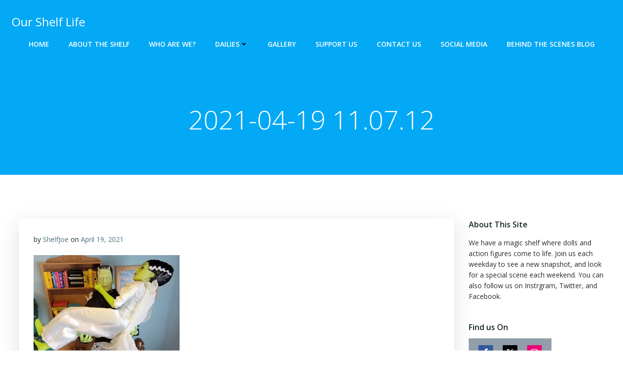

--- FILE ---
content_type: text/javascript
request_url: https://ourshelflife.com/wp-content/plugins/tip-jar-wp/includes/frontend/js/build/tip-jar-wp-frontend.js?ver=2.1.0
body_size: 249705
content:
!function(t){var e={};function n(a){if(e[a])return e[a].exports;var i=e[a]={i:a,l:!1,exports:{}};return t[a].call(i.exports,i,i.exports,n),i.l=!0,i.exports}n.m=t,n.c=e,n.d=function(t,e,a){n.o(t,e)||Object.defineProperty(t,e,{enumerable:!0,get:a})},n.r=function(t){"undefined"!=typeof Symbol&&Symbol.toStringTag&&Object.defineProperty(t,Symbol.toStringTag,{value:"Module"}),Object.defineProperty(t,"__esModule",{value:!0})},n.t=function(t,e){if(1&e&&(t=n(t)),8&e)return t;if(4&e&&"object"==typeof t&&t&&t.__esModule)return t;var a=Object.create(null);if(n.r(a),Object.defineProperty(a,"default",{enumerable:!0,value:t}),2&e&&"string"!=typeof t)for(var i in t)n.d(a,i,function(e){return t[e]}.bind(null,i));return a},n.n=function(t){var e=t&&t.__esModule?function(){return t.default}:function(){return t};return n.d(e,"a",e),e},n.o=function(t,e){return Object.prototype.hasOwnProperty.call(t,e)},n.p="",n(n.s=10)}([function(t,e){t.exports=React},function(t,e,n){!function(t,e){"use strict";function n(t){return(n="function"==typeof Symbol&&"symbol"==typeof Symbol.iterator?function(t){return typeof t}:function(t){return t&&"function"==typeof Symbol&&t.constructor===Symbol&&t!==Symbol.prototype?"symbol":typeof t})(t)}function a(t,e){if(null==t)return{};var n,a,i=function(t,e){if(null==t)return{};var n,a,i={},r=Object.keys(t);for(a=0;a<r.length;a++)n=r[a],e.indexOf(n)>=0||(i[n]=t[n]);return i}(t,e);if(Object.getOwnPropertySymbols){var r=Object.getOwnPropertySymbols(t);for(a=0;a<r.length;a++)n=r[a],e.indexOf(n)>=0||Object.prototype.propertyIsEnumerable.call(t,n)&&(i[n]=t[n])}return i}function i(t,e){return function(t){if(Array.isArray(t))return t}(t)||function(t,e){if(Symbol.iterator in Object(t)||"[object Arguments]"===Object.prototype.toString.call(t)){var n=[],a=!0,i=!1,r=void 0;try{for(var o,s=t[Symbol.iterator]();!(a=(o=s.next()).done)&&(n.push(o.value),!e||n.length!==e);a=!0);}catch(t){i=!0,r=t}finally{try{a||null==s.return||s.return()}finally{if(i)throw r}}return n}}(t,e)||function(){throw new TypeError("Invalid attempt to destructure non-iterable instance")}()}e=e&&e.hasOwnProperty("default")?e.default:e;var r="SECRET_DO_NOT_PASS_THIS_OR_YOU_WILL_BE_FIRED";function o(){}function s(){}s.resetWarningCache=o;var _,c=(function(t){t.exports=function(){function t(t,e,n,a,i,o){if(o!==r){var s=new Error("Calling PropTypes validators directly is not supported by the `prop-types` package. Use PropTypes.checkPropTypes() to call them. Read more at http://fb.me/use-check-prop-types");throw s.name="Invariant Violation",s}}function e(){return t}t.isRequired=t;var n={array:t,bool:t,func:t,number:t,object:t,string:t,symbol:t,any:t,arrayOf:e,element:t,elementType:t,instanceOf:e,node:t,objectOf:e,oneOf:e,oneOfType:e,shape:e,exact:e,checkPropTypes:s,resetWarningCache:o};return n.PropTypes=n,n}()}(_={exports:{}},_.exports),_.exports),p=function(t){return null!==t&&"object"===n(t)},l=function t(e,n){if(!p(e)||!p(n))return e===n;var a=Array.isArray(e),i=Array.isArray(n);if(a!==i)return!1;var r="[object Object]"===Object.prototype.toString.call(e),o="[object Object]"===Object.prototype.toString.call(n);if(r!==o)return!1;if(!r&&!a)return!1;var s=Object.keys(e),_=Object.keys(n);if(s.length!==_.length)return!1;for(var c={},l=0;l<s.length;l+=1)c[s[l]]=!0;for(var u=0;u<_.length;u+=1)c[_[u]]=!0;var m=Object.keys(c);if(m.length!==s.length)return!1;var d=e,f=n;return m.every(function(e){return t(d[e],f[e])})},u=function(t){var n=e.useRef(t);return e.useEffect(function(){n.current=t},[t]),n.current},m=function(t){if(null===t||p(e=t)&&"function"==typeof e.elements&&"function"==typeof e.createToken&&"function"==typeof e.createPaymentMethod&&"function"==typeof e.confirmCardPayment)return t;var e;throw new Error("Invalid prop `stripe` supplied to `Elements`. We recommend using the `loadStripe` utility from `@stripe/stripe-js`. See https://stripe.com/docs/stripe-js/react#elements-props-stripe for details.")},d=function(t){if(function(t){return p(t)&&"function"==typeof t.then}(t))return{tag:"async",stripePromise:Promise.resolve(t).then(m)};var e=m(t);return null===e?{tag:"empty"}:{tag:"sync",stripe:e}},f=e.createContext(null);f.displayName="ElementsContext";var h=function(t){var n=t.stripe,a=t.options,r=t.children,o=e.useRef(!1),s=e.useRef(!0),_=e.useMemo(function(){return d(n)},[n]),c=e.useState(function(){return{stripe:null,elements:null}}),p=i(c,2),m=p[0],h=p[1],y=u(n),g=u(a);return null!==y&&(y!==n&&console.warn("Unsupported prop change on Elements: You cannot change the `stripe` prop after setting it."),l(a,g)||console.warn("Unsupported prop change on Elements: You cannot change the `options` prop after setting the `stripe` prop.")),o.current||("sync"===_.tag&&(o.current=!0,h({stripe:_.stripe,elements:_.stripe.elements(a)})),"async"===_.tag&&(o.current=!0,_.stripePromise.then(function(t){t&&s.current&&h({stripe:t,elements:t.elements(a)})}))),e.useEffect(function(){return function(){s.current=!1}},[]),e.useEffect(function(){var t=m.stripe;t&&t._registerWrapper&&t._registerWrapper({name:"react-stripe-js",version:"1.1.2"})},[m.stripe]),e.createElement(f.Provider,{value:m},r)};h.propTypes={stripe:c.any,options:c.object};var y=function(t){var n=e.useContext(f);return function(t,e){if(!t)throw new Error("Could not find Elements context; You need to wrap the part of your app that ".concat(e," in an <Elements> provider."));return t}(n,t)},g=function(t){var e=t.children,n=y("mounts <ElementsConsumer>");return e(n)};g.propTypes={children:c.func.isRequired};var v=function(t){var n=e.useRef(t);return e.useEffect(function(){n.current=t},[t]),function(){n.current&&n.current.apply(n,arguments)}},b=function(t){if(!p(t))return{};t.paymentRequest;var e=a(t,["paymentRequest"]);return e},w=function(){},j=function(t,n){var a,i="".concat((a=t).charAt(0).toUpperCase()+a.slice(1),"Element"),r=n?function(t){y("mounts <".concat(i,">"));var n=t.id,a=t.className;return e.createElement("div",{id:n,className:a})}:function(n){var a=n.id,r=n.className,o=n.options,s=void 0===o?{}:o,_=n.onBlur,c=void 0===_?w:_,p=n.onFocus,u=void 0===p?w:p,m=n.onReady,d=void 0===m?w:m,f=n.onChange,h=void 0===f?w:f,g=n.onEscape,j=void 0===g?w:g,E=n.onClick,k=void 0===E?w:E,R=y("mounts <".concat(i,">")).elements,S=e.useRef(null),O=e.useRef(null),P=v(d),N=v(c),C=v(u),T=v(k),q=v(h),x=v(j);e.useLayoutEffect(function(){if(null==S.current&&R&&null!=O.current){var e=R.create(t,s);S.current=e,e.mount(O.current),e.on("ready",function(){return P(e)}),e.on("change",q),e.on("blur",N),e.on("focus",C),e.on("escape",x),e.on("click",T)}});var W=e.useRef(s);return e.useEffect(function(){W.current&&W.current.paymentRequest!==s.paymentRequest&&console.warn("Unsupported prop change: options.paymentRequest is not a customizable property.");var t=b(s);0===Object.keys(t).length||l(t,b(W.current))||S.current&&(S.current.update(t),W.current=s)},[s]),e.useEffect(function(){return function(){S.current&&S.current.destroy()}},[]),e.createElement("div",{id:a,className:r,ref:O})};return r.propTypes={id:c.string,className:c.string,onChange:c.func,onBlur:c.func,onFocus:c.func,onReady:c.func,onClick:c.func,options:c.object},r.displayName=i,r.__elementType=t,r},E="undefined"==typeof window,k=j("auBankAccount",E),R=j("card",E),S=j("cardNumber",E),O=j("cardExpiry",E),P=j("cardCvc",E),N=j("fpxBank",E),C=j("iban",E),T=j("idealBank",E),q=j("paymentRequestButton",E);t.AuBankAccountElement=k,t.CardCvcElement=P,t.CardElement=R,t.CardExpiryElement=O,t.CardNumberElement=S,t.Elements=h,t.ElementsConsumer=g,t.FpxBankElement=N,t.IbanElement=C,t.IdealBankElement=T,t.PaymentRequestButtonElement=q,t.useElements=function(){return y("calls useElements()").elements},t.useStripe=function(){return y("calls useStripe()").stripe},Object.defineProperty(t,"__esModule",{value:!0})}(e,n(0))},function(module,__webpack_exports__,__webpack_require__){"use strict";function _typeof(t){return(_typeof="function"==typeof Symbol&&"symbol"==typeof Symbol.iterator?function(t){return typeof t}:function(t){return t&&"function"==typeof Symbol&&t.constructor===Symbol&&t!==Symbol.prototype?"symbol":typeof t})(t)}function _classCallCheck(t,e){if(!(t instanceof e))throw new TypeError("Cannot call a class as a function")}function _defineProperties(t,e){for(var n=0;n<e.length;n++){var a=e[n];a.enumerable=a.enumerable||!1,a.configurable=!0,"value"in a&&(a.writable=!0),Object.defineProperty(t,a.key,a)}}function _createClass(t,e,n){return e&&_defineProperties(t.prototype,e),n&&_defineProperties(t,n),t}function _possibleConstructorReturn(t,e){return!e||"object"!==_typeof(e)&&"function"!=typeof e?_assertThisInitialized(t):e}function _getPrototypeOf(t){return(_getPrototypeOf=Object.setPrototypeOf?Object.getPrototypeOf:function(t){return t.__proto__||Object.getPrototypeOf(t)})(t)}function _inherits(t,e){if("function"!=typeof e&&null!==e)throw new TypeError("Super expression must either be null or a function");t.prototype=Object.create(e&&e.prototype,{constructor:{value:t,writable:!0,configurable:!0}}),e&&_setPrototypeOf(t,e)}function _setPrototypeOf(t,e){return(_setPrototypeOf=Object.setPrototypeOf||function(t,e){return t.__proto__=e,t})(t,e)}function _assertThisInitialized(t){if(void 0===t)throw new ReferenceError("this hasn't been initialised - super() hasn't been called");return t}var tip_jar_wp_vars=tip_jar_wp_js_vars.tip_form_vars,Tip_Jar_WP_List_View=function(_React$Component){function Tip_Jar_WP_List_View(t){var e;return _classCallCheck(this,Tip_Jar_WP_List_View),(e=_possibleConstructorReturn(this,_getPrototypeOf(Tip_Jar_WP_List_View).call(this,t))).state={current_page:1,items_per_page:10,search_term:""},e.render_rows=e.render_rows.bind(_assertThisInitialized(_assertThisInitialized(e))),e}return _inherits(Tip_Jar_WP_List_View,_React$Component),_createClass(Tip_Jar_WP_List_View,[{key:"get_total_pages",value:function(){return this.props.total_items?Math.ceil(this.props.total_items/this.state.items_per_page):0}},{key:"handle_page_number_change",value:function(t){this.setState({current_page:t.target.value,rows:null,columns:null},function(){this.props.get_rows_and_columns(this.state.current_page,this.state.items_per_page,this.state.search_term)})}},{key:"handle_items_per_page_change",value:function(t){this.setState({current_page:1,items_per_page:t.target.value},function(){this.props.get_rows_and_columns(this.state.current_page,this.state.items_per_page,this.state.search_term)})}},{key:"handle_search_change",value:function(t){var e=this;this.setState({search_term:t.target.value},function(){e.input_delay&&(clearTimeout(e.input_delay),e.input_delay=null);e.input_delay=setTimeout(function(){clearTimeout(e.input_delay),e.setState({current_page:1,rows:null,columns:null},function(){this.props.get_rows_and_columns(this.state.current_page,this.state.items_per_page,this.state.search_term)})},50)})}},{key:"render_columns",value:function(t){if(!t)return!1;var e=[];for(var n in t)e.push(React.createElement("div",{key:n,scope:"col",className:"tip-jar-wp-list-view-column"},React.createElement("span",null,t[n])));return e}},{key:"render_rows",value:function render_rows(rows,columns){var _this3=this,mapper=[],td_mapper=[],value;if(!rows||0==this.props.total_items){var first=!0;for(var key in columns)td_mapper.push(first?(first=!1,React.createElement("div",{key:key,className:"tip-jar-wp-list-view-cell"},"None Found")):(first=!1,React.createElement("div",{key:key,className:"tip-jar-wp-list-view-cell"},"")));return mapper.push(React.createElement("div",{key:"none_found",className:"tip-jar-wp-list-view-row"},td_mapper)),mapper}for(var row in rows){for(var key in columns)td_mapper.push(function(){if(rows[row][key].show_in_list_view)return value=rows[row][key].value_format_function?eval(rows[row][key].value_format_function)(rows[row][key]):rows[row][key].value,React.createElement("div",{key:key,className:"tip-jar-wp-list-view-cell"},React.createElement("button",{type:"button",className:"tip-jar-wp-text-button",onClick:_this3.props.on_row_click.bind(_this3,rows[row])},value))}());mapper.push(React.createElement("div",{key:row,className:"tip-jar-wp-list-view-row"},td_mapper)),td_mapper=[]}return mapper}},{key:"render_search",value:function(){return React.createElement("div",{className:"tip-jar-wp-list-view-search"},React.createElement("span",null,this.props.main_component.state.unique_settings.strings.uppercase_search),React.createElement("input",{type:"text",value:this.state.search_term,onChange:this.handle_search_change.bind(this)}))}},{key:"render_pagination",value:function(){return React.createElement("div",{className:"tip-jar-wp-list-view-pagination-controls"},React.createElement("div",{className:"tip-jar-wp-list-view-items-per-page"},React.createElement("span",null,this.props.main_component.state.unique_settings.strings.uppercase_items+" "+this.props.main_component.state.unique_settings.strings.lowercase_per+" "+this.props.main_component.state.unique_settings.strings.lowercase_page),React.createElement("input",{type:"number",min:1,onChange:this.handle_items_per_page_change.bind(this),value:this.state.items_per_page})),React.createElement("div",{className:"tip-jar-wp-list-view-pagination"},React.createElement("span",null,this.props.main_component.state.unique_settings.strings.uppercase_page),React.createElement("input",{type:"number",min:1,max:this.get_total_pages(),onChange:this.handle_page_number_change.bind(this),value:this.state.current_page}),React.createElement("span",null," "+this.props.main_component.state.unique_settings.strings.lowercase_of+" "+this.get_total_pages())))}},{key:"render_list_table",value:function(){var t=this;return React.createElement(React.Fragment,null,React.createElement("div",{className:"tip-jar-wp-list-view-table"},React.createElement("div",{className:"tip-jar-wp-list-view-table-header"},React.createElement("div",{className:"tip-jar-wp-list-view-header-row"},this.render_columns(this.props.columns))),React.createElement("div",{className:"tip-jar-wp-list-view-body"},this.render_rows(this.props.rows,this.props.columns))),void t.props.current_visual_state)}},{key:"render_list_view",value:function(){return React.createElement("div",{className:"tip-jar-wp-list-view"},React.createElement("div",{className:"tip-jar-wp-list-view-before-controls"},this.render_search()),this.render_list_table(),React.createElement("div",{className:"tip-jar-wp-list-view-after-controls"},this.render_pagination()))}},{key:"render",value:function(){return React.createElement("div",{className:"tip-jar-wp-list-view"},React.createElement("div",{className:"tip-jar-wp-list-view-content-area"},this.render_list_view()))}}]),Tip_Jar_WP_List_View}(React.Component);__webpack_exports__.a=Tip_Jar_WP_List_View},function(t,e){function n(t,e,n){return e in t?Object.defineProperty(t,e,{value:n,enumerable:!0,configurable:!0,writable:!0}):t[e]=n,t}window.tip_jar_wp_pass_value_to_block=function(t,e,a){var i=arguments.length>3&&void 0!==arguments[3]&&arguments[3];return new Promise(function(r,o){for(var s=e.split("/"),_=function(t){for(var e=1;e<arguments.length;e++){var a=null!=arguments[e]?arguments[e]:{},i=Object.keys(a);"function"==typeof Object.getOwnPropertySymbols&&(i=i.concat(Object.getOwnPropertySymbols(a).filter(function(t){return Object.getOwnPropertyDescriptor(a,t).enumerable}))),i.forEach(function(e){n(t,e,a[e])})}return t}({},t.state.unique_settings),c=1;c<=s.length;c++)1===c&&c===s.length&&(_[s[0]]=a),2===c&&c===s.length&&(_[s[0]][s[1]]=a),3===c&&c===s.length&&(_[s[0]][s[1]][s[2]]=a),4===c&&c===s.length&&(_[s[0]][s[1]][s[2]][s[3]]=a),5===c&&c===s.length&&(_[s[0]][s[1]][s[2]][s[3]][s[4]]=a),6===c&&c===s.length&&(_[s[0]][s[1]][s[2]][s[3]][s[4]][s[5]]=a),7===c&&c===s.length&&(_[s[0]][s[1]][s[2]][s[3]][s[4]][s[5]][s[6]]=a);t.props.editing_parent_component.onChangeHandler(_,i).then(function(){r()})})}},function(module,__webpack_exports__,__webpack_require__){"use strict";function _typeof(t){return(_typeof="function"==typeof Symbol&&"symbol"==typeof Symbol.iterator?function(t){return typeof t}:function(t){return t&&"function"==typeof Symbol&&t.constructor===Symbol&&t!==Symbol.prototype?"symbol":typeof t})(t)}function _defineProperty(t,e,n){return e in t?Object.defineProperty(t,e,{value:n,enumerable:!0,configurable:!0,writable:!0}):t[e]=n,t}function _classCallCheck(t,e){if(!(t instanceof e))throw new TypeError("Cannot call a class as a function")}function _defineProperties(t,e){for(var n=0;n<e.length;n++){var a=e[n];a.enumerable=a.enumerable||!1,a.configurable=!0,"value"in a&&(a.writable=!0),Object.defineProperty(t,a.key,a)}}function _createClass(t,e,n){return e&&_defineProperties(t.prototype,e),n&&_defineProperties(t,n),t}function _possibleConstructorReturn(t,e){return!e||"object"!==_typeof(e)&&"function"!=typeof e?_assertThisInitialized(t):e}function _assertThisInitialized(t){if(void 0===t)throw new ReferenceError("this hasn't been initialised - super() hasn't been called");return t}function _getPrototypeOf(t){return(_getPrototypeOf=Object.setPrototypeOf?Object.getPrototypeOf:function(t){return t.__proto__||Object.getPrototypeOf(t)})(t)}function _inherits(t,e){if("function"!=typeof e&&null!==e)throw new TypeError("Super expression must either be null or a function");t.prototype=Object.create(e&&e.prototype,{constructor:{value:t,writable:!0,configurable:!0}}),e&&_setPrototypeOf(t,e)}function _setPrototypeOf(t,e){return(_setPrototypeOf=Object.setPrototypeOf||function(t,e){return t.__proto__=e,t})(t,e)}window.TipJarWPEditButton=function(_React$Component){function TipJarWPEditButton(t){var e;return _classCallCheck(this,TipJarWPEditButton),(e=_possibleConstructorReturn(this,_getPrototypeOf(TipJarWPEditButton).call(this,t))).state={},e}return _inherits(TipJarWPEditButton,_React$Component),_createClass(TipJarWPEditButton,[{key:"maybe_render_editing_lightbox",value:function maybe_render_editing_lightbox(){var EditingComponent=eval(this.props.component);return React.createElement(Tip_Jar_WP_Modal,{main_component:this.props.main_component,slug:this.props.editing_key,modal_contents:React.createElement(EditingComponent,{main_component:this.props.main_component,editing_key:this.props.editing_key})})}},{key:"maybe_render_edit_button",value:function(){return this.props.main_component.state.editing_mode?React.createElement(React.Fragment,null,React.createElement("div",{className:"tip-jar-wp-edit-button-container"},React.createElement("button",{type:"button",className:"button tip-jar-wp-edit-button",onClick:this.props.main_component.handle_visual_state_change_click_event.bind(null,!1,_defineProperty({},this.props.editing_key,{}))},tip_jar_wp_editing_strings.edit)),this.maybe_render_editing_lightbox()):""}},{key:"render",value:function(){return this.maybe_render_edit_button()}}]),TipJarWPEditButton}(React.Component);var _unused_webpack_default_export=TipJarWPEditButton},function(t,e){function n(t){return(n="function"==typeof Symbol&&"symbol"==typeof Symbol.iterator?function(t){return typeof t}:function(t){return t&&"function"==typeof Symbol&&t.constructor===Symbol&&t!==Symbol.prototype?"symbol":typeof t})(t)}function a(t,e){for(var n=0;n<e.length;n++){var a=e[n];a.enumerable=a.enumerable||!1,a.configurable=!0,"value"in a&&(a.writable=!0),Object.defineProperty(t,a.key,a)}}function i(t,e){return!e||"object"!==n(e)&&"function"!=typeof e?function(t){if(void 0===t)throw new ReferenceError("this hasn't been initialised - super() hasn't been called");return t}(t):e}function r(t){return(r=Object.setPrototypeOf?Object.getPrototypeOf:function(t){return t.__proto__||Object.getPrototypeOf(t)})(t)}function o(t,e){return(o=Object.setPrototypeOf||function(t,e){return t.__proto__=e,t})(t,e)}window.Tip_Jar_WP_Top_Media=function(t){function e(t){var n;return function(t,e){if(!(t instanceof e))throw new TypeError("Cannot call a class as a function")}(this,e),(n=i(this,r(e).call(this,t))).state={top_media_type:"featured_image",is_focused:!1,featured_embed:"",fetched_oembed_html:"",fetching_oembed:!0},n}var n,s,_;return function(t,e){if("function"!=typeof e&&null!==e)throw new TypeError("Super expression must either be null or a function");t.prototype=Object.create(e&&e.prototype,{constructor:{value:t,writable:!0,configurable:!0}}),e&&o(t,e)}(e,React.Component),n=e,(s=[{key:"componentDidMount",value:function(){var t=this;this.props.main_component.state.unique_settings.top_media_type&&this.setState({top_media_type:this.props.main_component.state.unique_settings.top_media_type}),this.props.main_component.state.unique_settings.featured_embed&&this.setState({featured_embed:this.props.main_component.state.unique_settings.featured_embed,fetched_oembed_html:this.props.main_component.state.unique_settings.fetched_oembed_html},function(){t.state.fetched_oembed_html?t.setState({fetching_oembed:!1}):t.get_oembed()})}},{key:"get_oembed",value:function(){var t=this;return this.setState({fetching_oembed:!0}),new Promise(function(e,n){var a=new FormData;a.append("action","tip_jar_wp_get_oembed"),a.append("tip_jar_wp_oembed_string_source",decodeURI(t.state.featured_embed)),a.append("tip_jar_wp_get_oembed_nonce",t.props.main_component.state.frontend_nonces.get_oembed_nonce),fetch(tip_jar_wp_js_vars.ajaxurl+"?tip_jar_wp_get_oembed",{method:"POST",mode:"same-origin",credentials:"same-origin",body:a}).then(function(a){if(200!==a.status)return t.setState({fetched_oembed_html:null,fetching_oembed:!1}),console.log("Looks like there was a problem. Status Code: "+a.status),void n();a.json().then(function(n){n.success?t.setState({fetched_oembed_html:n.oembed_html,fetching_oembed:!1},function(){e()}):t.setState({fetched_oembed_html:"",fetching_oembed:!1},function(){e()})}).catch(function(e){console.log("Fetch Error: ",e),t.setState({fetched_oembed_html:"",fetching_oembed:!1},function(){n()})})}).catch(function(t){console.log("Fetch Error :-S",t),tthis.setState({fetched_oembed_html:"",fetching_oembed:!1},function(){n()})})})}},{key:"set_focus",value:function(t,e,n){var a=this;n.preventDefault(),this.setState({is_focused:t},function(){t?a.props.main_component.setState({top_media_editor_focused:t}):a.get_oembed().then(function(){a.props.main_component.setState({top_media_editor_focused:t})})})}},{key:"handle_top_media_type_change",value:function(t){var e=this;this.setState({top_media_type:t.target.value},function(){tip_jar_wp_pass_value_to_block(e.props.main_component,"top_media_type",e.state.top_media_type,!1)})}},{key:"handle_featured_embed_change",value:function(t){var e=this;this.setState({featured_embed:encodeURI(t.target.value)},function(){tip_jar_wp_pass_value_to_block(e.props.main_component,"featured_embed",e.state.featured_embed,!1)})}},{key:"render_edit_and_done_buttons",value:function(){var t=this;return!!this.props.main_component.state.editing_mode&&React.createElement("div",{className:"tip-jar-wp-edit-button-container tip-jar-wp-edit-button-container-absolute"},function(){if(!t.state.is_focused)return React.createElement("button",{type:"button",className:"button tip-jar-wp-edit-button",onClick:t.set_focus.bind(t,!0,"edit")},tip_jar_wp_editing_strings.edit)}(),function(){if(t.state.is_focused)return React.createElement("button",{type:"button",className:"button tip-jar-wp-view-button",onClick:t.set_focus.bind(t,!1,"view")},tip_jar_wp_editing_strings.view)}())}},{key:"render_none",value:function(){return this.props.main_component.state.editing_mode?React.createElement("div",{className:"tip-jar-wp-logo"},React.createElement("div",{className:"tip-jar-wp-header-logo-container"},React.createElement("div",{className:"tip-jar-wp-header-logo-inner-bevel"}),React.createElement("div",{className:"tip-jar-wp-header-logo-img"}),this.render_edit_and_done_buttons())):""}},{key:"render_featured_embed",value:function(){if(this.state.fetching_oembed)return React.createElement(React.Fragment,null,React.createElement(Tip_Jar_WP_Spinner,null));if(!this.state.featured_embed)return this.render_edit_and_done_buttons();if(!this.props.main_component.state.editing_mode&&"form"!==this.props.main_component.state.unique_settings.mode&&"in_modal"===this.props.main_component.state.unique_settings.open_style&&0===Object.entries(this.props.main_component.state.modal_visual_state).length)return"";var t,e,n,a,i=!0;if((t=decodeURI(this.state.featured_embed).split(" "))[0].includes("iframe")||(t=this.state.fetched_oembed_html.split(" ")),!t[0].includes("iframe"))return this.render_edit_and_done_buttons();if(t[0].includes("iframe")&&t.forEach(function(t){t.includes("width=")&&(e=t.split('"'),t.includes("%")?(i=!1,e=!!e[1]&&parseInt(e[1],10)+"%"):e=!!e[1]&&parseInt(e[1],10)),t.includes("height=")&&(n=t.split('"'),t.includes("%")?(i=!1,n=!!n[1]&&parseInt(n[1],10)+"%"):n=!!n[1]&&parseInt(n[1],10)),t.includes("src=")&&(a=!!(a=t.split('"'))[1]&&a[1])}),!a)return this.render_edit_and_done_buttons();if(i){var r=(100*(e&&n?n/e:.56)).toString()+"%";e="inherit",n="inherit"}else{r="0";e=e,n=n}return React.createElement(React.Fragment,null,React.createElement("div",{className:"tip-jar-wp-featured-media-container"},React.createElement("div",{style:{position:"relative",width:"100%",height:n,margin:"0px auto"}},this.render_edit_and_done_buttons(),React.createElement("div",{className:"tip-jar-wp-featured-media",style:{padding:r+" 0 0 0",width:"100%",height:"100%"}},React.createElement("iframe",{src:a+"?test&rel=0",allow:"accelerometer; autoplay; encrypted-media; gyroscope; picture-in-picture",allowFullScreen:!0})))))}},{key:"render_featured_image",value:function(){return this.props.main_component.state.unique_settings.featured_image_url?React.createElement(React.Fragment,null,React.createElement("div",{className:"tip-jar-wp-logo"},React.createElement("div",{className:"tip-jar-wp-header-logo-container"},React.createElement("div",{className:"tip-jar-wp-header-logo-inner-bevel"}),React.createElement("div",{className:"tip-jar-wp-header-logo-img",style:{backgroundImage:"url("+this.props.main_component.state.unique_settings.featured_image_url+")"}}),this.render_edit_and_done_buttons()))):this.props.main_component.state.editing_mode?React.createElement("div",{className:"tip-jar-wp-logo"},React.createElement("div",{className:"tip-jar-wp-header-logo-container"},React.createElement("div",{className:"tip-jar-wp-header-logo-inner-bevel"}),React.createElement("div",{className:"tip-jar-wp-header-logo-img",style:{backgroundImage:"url("+this.props.main_component.state.unique_settings.featured_image_url+")"}}),this.render_edit_and_done_buttons())):void 0}},{key:"maybe_render_featured_embed_input",value:function(){return"featured_embed"!==this.state.top_media_type?"":React.createElement(React.Fragment,null,React.createElement("div",null,React.createElement("div",{className:"tip-jar-wp-edit-container-admin-only-setting-description"},"Copy and paste the embed code below:"),React.createElement("textarea",{value:decodeURI(this.state.featured_embed),onChange:this.handle_featured_embed_change.bind(this)})))}},{key:"maybe_render_featured_image_selector",value:function(){return"featured_image"!==this.state.top_media_type?"":React.createElement("div",{className:"tip-jar-wp-logo"},React.createElement("div",{className:"tip-jar-wp-header-logo-container"},React.createElement("div",{className:"tip-jar-wp-header-logo-inner-bevel"}),React.createElement("div",{className:"tip-jar-wp-header-logo-img",style:{backgroundImage:"url("+this.props.main_component.state.unique_settings.featured_image_url+")"}})),React.createElement(TipJarWPEditFileButton,{main_component:this.props.main_component,editing_key:"featured_image_url",editing_string:tip_jar_wp_editing_strings.choose_image}))}},{key:"render_editing_focused_mode",value:function(){return React.createElement("div",{className:"tip-jar-wp-edit-container-admin-only tip-jar-wp-top-media-type-editor"},React.createElement("div",{className:"tip-jar-wp-edit-container-admin-only-header"},React.createElement("span",{className:"tip-jar-wp-edit-container-admin-only-title"},tip_jar_wp_editing_strings.media_above_payment_form)),React.createElement("div",{className:"tip-jar-wp-edit-container-admin-only-body"},React.createElement("div",{className:"tip-jar-wp-edit-container-admin-only-setting"},React.createElement("div",{className:"tip-jar-wp-edit-container-admin-only-setting-description"},tip_jar_wp_editing_strings.description_top_media_type),React.createElement("div",{className:"tip-jar-wp-edit-container-admin-only-setting-value"},React.createElement("select",{onChange:this.handle_top_media_type_change.bind(this),value:this.state.top_media_type},React.createElement("option",{value:"featured_image"},"A logo/image"),React.createElement("option",{value:"featured_embed"},"An embed (YouTube, Soundcloud, etc)"),React.createElement("option",{value:"none"},"Nothing")),this.maybe_render_featured_image_selector(),this.maybe_render_featured_embed_input())),React.createElement("div",{className:"tip-jar-wp-edit-container-admin-only-setting"},React.createElement("button",{type:"button",className:"button",onClick:this.set_focus.bind(this,!1,"view")},tip_jar_wp_editing_strings.view))))}},{key:"render",value:function(){return this.state.is_focused?React.createElement(React.Fragment,null,this.render_editing_focused_mode()):"none"===this.state.top_media_type?this.render_none():"featured_image"===this.state.top_media_type?React.createElement(React.Fragment,null,this.render_featured_image()):"featured_embed"===this.state.top_media_type?React.createElement(React.Fragment,null,this.render_featured_embed()):void 0}}])&&a(n.prototype,s),_&&a(n,_),e}()},function(t,e){function n(t,e,n){return e in t?Object.defineProperty(t,e,{value:n,enumerable:!0,configurable:!0,writable:!0}):t[e]=n,t}function a(t){return(a="function"==typeof Symbol&&"symbol"==typeof Symbol.iterator?function(t){return typeof t}:function(t){return t&&"function"==typeof Symbol&&t.constructor===Symbol&&t!==Symbol.prototype?"symbol":typeof t})(t)}window.tip_jar_wp_format_date=function(t){var e=new Date(t.replace(/\s/,"T")+"Z");return"Invalid Date"==e?t:e.toLocaleDateString()},window.tip_jar_wp_format_time=function(t){var e=new Date(t.replace(/\s/,"T")+"Z");return"Invalid Date"==e?t:e.toLocaleTimeString()+" ("+e.toLocaleTimeString(navigator.language,{timeZoneName:"short"}).split(" ")[2]+")"},window.tip_jar_wp_format_date_and_time=function(t){var e=new Date(t.replace(/\s/,"T")+"Z");return"Invalid Date"==e?t:e.toLocaleString()+" ("+e.toLocaleTimeString(navigator.language,{timeZoneName:"short"}).split(" ")[2]+")"},window.tip_jar_wp_list_view_format_date=function(t){return tip_jar_wp_format_date(t.value)},window.tip_jar_wp_format_money=function(t,e,n,a){if(n)var i=Number(t);else i=Number(t)/100;return(i=new Intl.NumberFormat(navigator.language,{style:"currency",currency:e}).format(i))+a},window.tip_jar_wp_list_view_format_money=function(t){return tip_jar_wp_format_money(t.cents,t.currency,t.is_zero_decimal_currency,t.string_after)},window.tip_jar_wp_get_current_view_class=function(t,e){for(var n=!1,a=0;a<e.length;a++)if(t.state.current_visual_state==e[a])n=!0;return n?" tip-jar-wp-current-view":" tip-jar-wp-hidden-view"},window.tip_jar_wp_string_to_bool=function(t){return"true"==t},window.tip_jar_wp_validate_email=function(t){return/^(([^<>()\[\]\\.,;:\s@"]+(\.[^<>()\[\]\\.,;:\s@"]+)*)|(".+"))@((\[[0-9]{1,3}\.[0-9]{1,3}\.[0-9]{1,3}\.[0-9]{1,3}\])|(([a-zA-Z\-0-9]+\.)+[a-zA-Z]{2,}))$/.test(String(t).toLowerCase())},window.tip_jar_wp_get_decimal_character_for_locale=function(){var t=new Intl.NumberFormat({style:"currency",currency:"USD"}).format(0);return t.includes(",")&&(decimal_character=","),t.includes(".")&&(decimal_character="."),decimal_character},window.tip_jar_wp_set_visual_state_of_component=function(t){return new Promise(function(e,i){if(!t.component)throw new Error('The function "tip_jar_wp_set_visual_state_of_component" is missing required variables');if(!t.component.props.main_component.state.all_current_visual_states)throw new Error("A visual states object is required.");if(!t.component.state.map_of_visual_states)throw new Error('The component must have a map of the view states stored in the state with the key "map_of_visual_states"');var r=function t(e,n){var i=arguments.length>2&&void 0!==arguments[2]?arguments[2]:{};var r=arguments.length>3&&void 0!==arguments[3]&&arguments[3];for(var o in e){if(void 0!==e[o]&&"object"===a(e[o])&&0!==Object.keys(e[o]).length){if(r){var s={};s[o]={},i[r]=t(e[o],n,s,o)}else i[o]={},i=t(e[o],n,i,o);return i}return"variable"===o||0===Object.keys(e[o]).length?(i[r][n]={},i):(i[r][o]={},i)}}(t.component.state.map_of_visual_states,t.default_visual_state);for(var o in t.component.props.main_component.state.all_current_visual_states){if(!r[o]){parent_component_is_in_view=!1;break}parent_component_is_in_view=!0}if(parent_component_is_in_view)s=function t(e,n,i,r){for(var o in n)i=e[o]?void 0!==n[o]&&"object"===a(n[o])&&0!==Object.keys(n[o]).length?t(e[o],n[o],i,r):o:"variable"===o&&Object.keys(e)[0]?Object.keys(e)[0]:r;return i}(t.component.props.main_component.state.all_current_visual_states,t.component.state.map_of_visual_states,!1,t.default_visual_states.parent_in_view);else var s=t.default_visual_states.parent_not_in_view;t.component.state[t.name_of_visual_state_variable]!=s?s?t.component.setState(n({},t.name_of_visual_state_variable,s),function(){e(s)}):t.component.setState(n({},t.name_of_visual_state_variable,t.default_visual_states.parent_not_in_view),function(){e(t.default_visual_states.parent_not_in_view)}):e(s)})}},function(t,e){function n(t){return(n="function"==typeof Symbol&&"symbol"==typeof Symbol.iterator?function(t){return typeof t}:function(t){return t&&"function"==typeof Symbol&&t.constructor===Symbol&&t!==Symbol.prototype?"symbol":typeof t})(t)}function a(t,e){for(var n=0;n<e.length;n++){var a=e[n];a.enumerable=a.enumerable||!1,a.configurable=!0,"value"in a&&(a.writable=!0),Object.defineProperty(t,a.key,a)}}function i(t,e){return!e||"object"!==n(e)&&"function"!=typeof e?function(t){if(void 0===t)throw new ReferenceError("this hasn't been initialised - super() hasn't been called");return t}(t):e}function r(t){return(r=Object.setPrototypeOf?Object.getPrototypeOf:function(t){return t.__proto__||Object.getPrototypeOf(t)})(t)}function o(t,e){return(o=Object.setPrototypeOf||function(t,e){return t.__proto__=e,t})(t,e)}window.Tip_Jar_WP_File_Download_Button=function(t){function e(t){var n;return function(t,e){if(!(t instanceof e))throw new TypeError("Cannot call a class as a function")}(this,e),(n=i(this,r(e).call(this,t))).state={},n}var n,s,_;return function(t,e){if("function"!=typeof e&&null!==e)throw new TypeError("Super expression must either be null or a function");t.prototype=Object.create(e&&e.prototype,{constructor:{value:t,writable:!0,configurable:!0}}),e&&o(t,e)}(e,React.Component),n=e,(s=[{key:"handleSubmit",value:function(t){var e;t.preventDefault(),e=!!this.props.card_form,this.validate_file_download_form(e)?this.props.main_component.set_all_current_visual_states({payment:{free_file_download_completion:{}}},!1):this.setState({current_payment_state:"payment_attempt_failed"},function(){return!1})}},{key:"validate_file_download_form",value:function(){var t=!(arguments.length>0&&void 0!==arguments[0])||arguments[0],e=!0;return this.props.email_validated||(e=!1),this.props.main_component.state.unique_settings.strings.input_field_instructions.privacy_policy.terms_body&&(this.props.privacy_policy_validated||(e=!1)),t&&(this.props.card_form.setState({form_validation_attempted:!0}),e?this.props.card_form.setState({form_has_any_error:!1,current_payment_state:"initial"}):this.props.card_form.setState({form_has_any_error:!0,current_payment_state:"payment_attempt_failed"})),e}},{key:"render",value:function(){return this.props.main_component.state.unique_settings.file_download_attachment_data&&this.props.main_component.state.unique_settings.file_download_attachment_data.file_download_mode_enabled?React.createElement("button",{type:"button",onClick:this.handleSubmit.bind(this),className:"tip-jar-wp-pay-button"},this.props.main_component.state.unique_settings.strings.download_file_button_text):""}}])&&a(n.prototype,s),_&&a(n,_),e}()},function(t,e){function n(t){return(n="function"==typeof Symbol&&"symbol"==typeof Symbol.iterator?function(t){return typeof t}:function(t){return t&&"function"==typeof Symbol&&t.constructor===Symbol&&t!==Symbol.prototype?"symbol":typeof t})(t)}function a(t,e){for(var n=0;n<e.length;n++){var a=e[n];a.enumerable=a.enumerable||!1,a.configurable=!0,"value"in a&&(a.writable=!0),Object.defineProperty(t,a.key,a)}}function i(t,e){return!e||"object"!==n(e)&&"function"!=typeof e?function(t){if(void 0===t)throw new ReferenceError("this hasn't been initialised - super() hasn't been called");return t}(t):e}function r(t){return(r=Object.setPrototypeOf?Object.getPrototypeOf:function(t){return t.__proto__||Object.getPrototypeOf(t)})(t)}function o(t,e){return(o=Object.setPrototypeOf||function(t,e){return t.__proto__=e,t})(t,e)}window.Tip_Jar_WP_File_Download_Completion=function(t){function e(t){var n;return function(t,e){if(!(t instanceof e))throw new TypeError("Cannot call a class as a function")}(this,e),(n=i(this,r(e).call(this,t))).state={delivery_mode:null,instructions_title:null,instructions_description:null},n}var n,s,_;return function(t,e){if("function"!=typeof e&&null!==e)throw new TypeError("Super expression must either be null or a function");t.prototype=Object.create(e&&e.prototype,{constructor:{value:t,writable:!0,configurable:!0}}),e&&o(t,e)}(e,React.Component),n=e,(s=[{key:"componentDidMount",value:function(){this.get_file_download()}},{key:"get_file_download",value:function(){if(!!navigator.platform.match(/iPhone|iPod|iPad/))return this.setState({delivery_mode:"download_file",instructions_title:"Your device does not allow file downloads.",instructions_description:"File could not be downloaded on this device. Please try again on a device that allows downloading files."}),!1;var t,e=this,n=this.props.main_component.state.current_transaction_info?this.props.main_component.state.current_transaction_info.transaction_id:null,a=n?null:e.props.main_component.state.unique_settings.id,i=null;n?(i="tip_jar_wp_get_transaction_file_download_url",(t=new FormData).append("action",i),t.append("tip_jar_wp_transaction_id",n),t.append("tip_jar_wp_session_id",this.props.main_component.state.session_id?this.props.main_component.state.session_id:0),t.append("tip_jar_wp_user_id",this.props.main_component.state.user_id),t.append("tip_jar_wp_file_download_nonce",e.props.main_component.state.frontend_nonces.file_download_nonce)):(i="tip_jar_wp_get_free_file_download_url",(t=new FormData).append("action",i),t.append("tip_jar_wp_email",e.props.main_component.state.form_email_value),t.append("tip_jar_wp_page_url",e.props.main_component.state.single_page_app_base_url),t.append("tip_jar_wp_form_id",a),t.append("tip_jar_wp_file_download_nonce",e.props.main_component.state.frontend_nonces.file_download_nonce));fetch(tip_jar_wp_js_vars.ajaxurl+"?"+i,{method:"POST",mode:"same-origin",credentials:"same-origin",body:t}).then(function(t){if(200!==t.status)return e.setState({delivery_mode:"failed",message:t.status}),void console.log("Looks like there was a problem. Status Code: "+t.status);t.json().then(function(t){t.success?("download_file"===t.success_code&&e.setState({delivery_mode:"download_file",instructions_title:t.instructions_title,instructions_description:t.instructions_description,message:t.details},function(){window.location=t.url}),"check_your_email"===t.success_code&&e.setState({delivery_mode:"check_your_email",instructions_title:t.instructions_title,instructions_description:t.instructions_description,message:t.details})):e.setState({delivery_mode:"failed",message:t.details})}).catch(function(t){e.setState({delivery_mode:"failed",message:t}),console.log("Fetch Error: ",t)})}).catch(function(t){e.setState({delivery_mode:"failed",message:t}),console.log("Fetch Error: ",t)})}},{key:"handleFileDownloadClick",value:function(t){t.preventDefault(),this.get_file_download()}},{key:"render",value:function(){var t=this;return this.state.delivery_mode?"failed"===this.state.delivery_mode?React.createElement("div",{className:"tip-jar-wp-payment-box-view tip-jar-wp-payment-confirmation-view"},React.createElement("div",null,"No download found."),React.createElement("button",{type:"button",onClick:this.props.main_component.set_all_current_visual_states.bind(null,{payment:{}},!1)},"Back to payment form")):React.createElement("div",null,React.createElement("div",{className:"tip-jar-wp-file-download-instructions-title"},this.state.instructions_title),React.createElement("div",{className:"tip-jar-wp-file-download-instructions-description"},this.state.instructions_description),"check_your_email"===t.state.delivery_mode?React.createElement("div",null,t.state.message):React.createElement("div",{className:"tip-jar-wp-receipt-action-button"},React.createElement("button",{type:"button",onClick:t.handleFileDownloadClick.bind(t),className:"tip-jar-wp-pay-button"},t.props.main_component.state.unique_settings.strings.download_file_button_text))):"loading..."}}])&&a(n.prototype,s),_&&a(n,_),e}()},function(t,e){function n(t){return(n="function"==typeof Symbol&&"symbol"==typeof Symbol.iterator?function(t){return typeof t}:function(t){return t&&"function"==typeof Symbol&&t.constructor===Symbol&&t!==Symbol.prototype?"symbol":typeof t})(t)}function a(t,e,n){return e in t?Object.defineProperty(t,e,{value:n,enumerable:!0,configurable:!0,writable:!0}):t[e]=n,t}function i(t,e){for(var n=0;n<e.length;n++){var a=e[n];a.enumerable=a.enumerable||!1,a.configurable=!0,"value"in a&&(a.writable=!0),Object.defineProperty(t,a.key,a)}}function r(t){return(r=Object.setPrototypeOf?Object.getPrototypeOf:function(t){return t.__proto__||Object.getPrototypeOf(t)})(t)}function o(t,e){return(o=Object.setPrototypeOf||function(t,e){return t.__proto__=e,t})(t,e)}function s(t){if(void 0===t)throw new ReferenceError("this hasn't been initialised - super() hasn't been called");return t}window.Tip_Jar_WP_Form=function(t){function e(t){var a,i,o;return function(t,e){if(!(t instanceof e))throw new TypeError("Cannot call a class as a function")}(this,e),i=this,(a=!(o=r(e).call(this,t))||"object"!==n(o)&&"function"!=typeof o?s(i):o).state={editing_mode:!1,show_edit_display_mode:!0,editing_lightbox_active:!1,all_initial_visual_states:{payment:{}},all_current_visual_states:a.props.all_current_visual_states,modal_visual_state:a.props.dynamic_settings.modal_visual_state,single_page_app_base_url:a.props.dynamic_settings.wordpress_permalink_only,dom_node:null,user_id:null,frontend_nonces:a.props.frontend_nonces},a.get_current_view_class=a.get_current_view_class.bind(s(s(a))),a.set_all_current_visual_states=a.set_all_current_visual_states.bind(s(s(a))),a.handle_visual_state_change_click_event=a.handle_visual_state_change_click_event.bind(s(s(a))),a}var a,_,c;return function(t,e){if("function"!=typeof e&&null!==e)throw new TypeError("Super expression must either be null or a function");t.prototype=Object.create(e&&e.prototype,{constructor:{value:t,writable:!0,configurable:!0}}),e&&o(t,e)}(e,React.Component),a=e,(_=[{key:"componentDidMount",value:function(){var t=this;this.setState({editing_mode:!!this.props.editing_mode,unique_settings:this.props.unique_settings,dynamic_settings:this.props.dynamic_settings,frontend_nonces:this.props.frontend_nonces,all_initial_visual_states:this.props.all_current_visual_states,all_current_visual_states:this.props.all_current_visual_states,modal_visual_state:this.props.dynamic_settings.modal_visual_state,initial_modal_visual_state:this.props.dynamic_settings.modal_visual_state,show_edit_display_mode:this.props.show_edit_display_mode},function(){}),"scrollRestoration"in history&&(history.scrollRestoration="manual"),window.addEventListener("popstate",function(e){t.on_web_history_change(e,t)})}},{key:"componentDidUpdate",value:function(){var t=this;this.maybe_refresh_parent_dom_node(),this.props.unique_settings===this.state.unique_settings&&this.props.dynamic_settings===this.state.dynamic_settings&&(!1!==this.props.editing_mode&&!0!==this.props.editing_mode||this.props.editing_mode===this.state.editing_mode)||this.setState({editing_mode:!!this.props.editing_mode,unique_settings:this.props.unique_settings,dynamic_settings:this.props.dynamic_settings,all_current_visual_states:this.props.all_current_visual_states,modal_visual_state:this.props.dynamic_settings.modal_visual_state},function(){t.set_all_current_visual_states(t.state.all_current_visual_states,t.state.modal_visual_state)})}},{key:"maybe_refresh_parent_dom_node",value:function(){}},{key:"on_web_history_change",value:function(t,e){var n=t.state;null==n?e.setState({all_current_visual_states:e.state.all_initial_visual_states,modal_visual_state:e.state.initial_modal_visual_state}):e.setState({all_current_visual_states:n.tip_jar_wp_visual_state,modal_visual_state:n.tjwpmodal_visual_state})}},{key:"get_current_view_class",value:function(t){return Object.keys(this.state.all_current_visual_states)[0]==t?" tip-jar-wp-current-view":" tip-jar-wp-hidden-view"}},{key:"get_featured_image_class",value:function(){return this.state.top_media_editor_focused||(!this.state.unique_settings.featured_image_url||this.state.unique_settings.top_media_type)&&"none"===this.state.unique_settings.top_media_type?"":" tip-jar-wp-has-featured-media"}},{key:"build_new_url_path",value:function(t,e,n){var a=1==(n+=1)?"tjwp":"&tjwp";for(var i in t)e=this.build_new_url_path(t[i],e+a+n+"="+i,n);return e}},{key:"handle_visual_state_change_click_event",value:function(t,e,n){this.set_all_current_visual_states(t,e)}},{key:"set_all_current_visual_states",value:function(){var t=this,e=arguments.length>0&&void 0!==arguments[0]&&arguments[0],n=arguments.length>1&&void 0!==arguments[1]&&arguments[1],a=!1;return new Promise(function(i,r){0===Object.entries(e).length&&e.constructor===Object&&(e=t.state.all_initial_visual_states,a=!0),e||(e=t.state.all_current_visual_states),n||(n=t.state.modal_visual_state),t.setState({all_current_visual_states:e,modal_visual_state:n},function(){if(t.state.dynamic_settings.wordpress_permalink_only.includes("?"))var n=t.state.dynamic_settings.wordpress_permalink_only+"&";else n=t.state.dynamic_settings.wordpress_permalink_only+"?";var r=n+t.build_new_url_path(t.state.all_current_visual_states,"",0);Object.keys(t.state.modal_visual_state)[0]&&(r=r+"&tjwpmodal="+Object.keys(t.state.modal_visual_state)[0]),a?history.pushState({tip_jar_wp_visual_state:t.state.all_current_visual_states,tjwpmodal_visual_state:t.state.modal_visual_state},e,t.state.dynamic_settings.wordpress_permalink_only):history.pushState({tip_jar_wp_visual_state:t.state.all_current_visual_states,tjwpmodal_visual_state:t.state.modal_visual_state},e,r),i(e)})})}},{key:"render_top_media",value:function(){return React.createElement(Tip_Jar_WP_Top_Media,{main_component:this})}},{key:"render",value:function(){if("https:"!=window.location.protocol)return React.createElement("div",{className:"tip-jar-wp-container"},"You must have an SSL certificate in order to accept payments on your website. Contact your webhost to have them install an SSL certificate on your website.");if(this.state.all_current_visual_states&&this.state.unique_settings){if(this.state.dynamic_settings.stripe_api_key&&this.state.unique_settings.currency_code){var t=!1,e=!1,n=!1;return e="in_modal"===this.state.unique_settings.open_style&&{tjwp:{}},"text_link"===this.state.unique_settings.mode&&(t=React.createElement("a",{className:"tip-jar-wp-a-tag",onClick:this.handle_visual_state_change_click_event.bind(null,{payment:{form:{}}},e)},this.state.unique_settings.strings.link_text)),"button"===this.state.unique_settings.mode&&(t=React.createElement("button",{type:"button",className:"button tip-jar-wp-button",onClick:this.handle_visual_state_change_click_event.bind(null,{payment:{form:{}}},e)},this.state.unique_settings.strings.link_text)),n=React.createElement("div",{className:"tip-jar-wp-container tip-jar-wp-current-view-is-"+Object.keys(this.state.all_current_visual_states)[0]},this.render_top_media(),React.createElement("div",{className:"tip-jar-wp-fancy-container tip-jar-wp-payment-view"+this.get_current_view_class("payment")+this.get_featured_image_class()},React.createElement(Tip_Jar_WP_Payment_Box,{main_component:this,show_close_button:!(this.state.editing_mode||"button"!==Object.keys(this.state.all_initial_visual_states)[0]&&"text_link"!==Object.keys(this.state.all_initial_visual_states)[0]&&"in_modal"!==this.state.unique_settings.open_style)})),React.createElement("div",{className:"tip-jar-wp-fancy-container tip-jar-wp-manage-payments-view"+this.get_current_view_class("manage_payments")+this.get_featured_image_class()},React.createElement(Tip_Jar_WP_Manage_Payments,{main_component:this,show_close_button:!this.state.editing_mode&&("button"===Object.keys(this.state.all_initial_visual_states)[0]||"text_link"===Object.keys(this.state.all_initial_visual_states)[0]||"in_modal"===this.state.unique_settings.open_style)}))),this.state.editing_mode?(this.state.show_edit_display_mode&&(n=React.createElement(React.Fragment,null,React.createElement(TipJarWPEditOpenStyle,{main_component:this}),n)),n):this.state.unique_settings.mode&&"form"!==this.state.unique_settings.mode?"in_modal"===this.state.unique_settings.open_style?React.createElement(React.Fragment,null,React.createElement(Tip_Jar_WP_Modal,{main_component:this,slug:this.props.form_number,modal_contents:n})):"in_place"===this.state.unique_settings.open_style&&("button"===Object.keys(this.state.all_current_visual_states)[0]||"text_link"===Object.keys(this.state.all_current_visual_states)[0])?t:n:n}return React.createElement("div",{className:"tip-jar-wp-container"},React.createElement("div",{className:"tip-jar-wp-fancy-container tip-jar-wp-payment-view"},React.createElement("div",{className:"tip-jar-wp-component-box"},React.createElement("header",{className:"tip-jar-wp-header",role:"banner"},React.createElement("h1",{className:"tip-jar-wp-header-title"},"Complete Set Up"),React.createElement("h2",{className:"tip-jar-wp-header-subtitle"},"You are almost ready to start accepting payments right here, using Tip Jar WP and Stripe. Click the link below to complete the set-up.")),React.createElement("div",{className:"tip-jar-wp-payment-form-container"},React.createElement("div",{className:"tip-jar-wp-payment-box-view"},React.createElement("a",{href:this.state.dynamic_settings.setup_link.replace(/&amp;/g,"&")},"Complete Tip Jar WP Setup"))))))}return React.createElement(Tip_Jar_WP_Spinner,null)}}])&&i(a.prototype,_),c&&i(a,c),e}(),window.tip_jar_wp_refresh_a_tipping_element=function(t){var e=t.getAttribute("tip-jar-wp-form-number"),n=JSON.parse(document.getElementById("tip-jar-wp-element-unique-vars-json-"+e).textContent),i=JSON.parse(document.getElementById("tip-jar-wp-element-dynamic-vars-json-"+e).textContent),r={};r="inherit"!==i.all_default_visual_states?i.all_default_visual_states:"form"==n.mode?{payment:{}}:a({},n.mode,{}),ReactDOM.render(React.createElement(Tip_Jar_WP_Form,{key:"tip_jar_wp_button_element_"+e,id:"tip_jar_wp_button_element_"+e,form_number:e,all_current_visual_states:r,frontend_nonces:tip_jar_wp_js_vars.frontend_nonces,unique_settings:n,dynamic_settings:i}),t)},window.tip_jar_wp_refresh_all_tipping_elements=function(){if(document.querySelector(".tip-jar-wp-element")){document.querySelectorAll(".tip-jar-wp-element").forEach(function(t){t.getAttribute("tip-jar-wp-form-number");tip_jar_wp_refresh_a_tipping_element(t)})}},tip_jar_wp_refresh_all_tipping_elements(),window.tip_jar_wp_set_modal_to_open=function(t){if(document.querySelector(".tip-jar-wp-element")){document.querySelectorAll(".tip-jar-wp-element").forEach(function(t){var e=t.getAttribute("tip-jar-wp-form-number"),n=document.getElementById("tip-jar-wp-element-dynamic-vars-json-"+e),a=JSON.parse(n.textContent);a.modal_visual_state={},n.textContent=JSON.stringify(a)}),tip_jar_wp_refresh_all_tipping_elements()}var e=document.getElementById("tip-jar-wp-element-dynamic-vars-json-"+t),n=JSON.parse(e.innerHTML);n.all_default_visual_states={payment:{form:{}}},n.modal_visual_state=a({},t,{}),e.textContent=JSON.stringify(n);var i=document.getElementById("tip-jar-wp-element-"+t);tip_jar_wp_refresh_a_tipping_element(i)}},function(t,e,n){"use strict";function a(t){return(a="function"==typeof Symbol&&"symbol"==typeof Symbol.iterator?function(t){return typeof t}:function(t){return t&&"function"==typeof Symbol&&t.constructor===Symbol&&t!==Symbol.prototype?"symbol":typeof t})(t)}function i(t,e){for(var n=0;n<e.length;n++){var a=e[n];a.enumerable=a.enumerable||!1,a.configurable=!0,"value"in a&&(a.writable=!0),Object.defineProperty(t,a.key,a)}}function r(t,e){return!e||"object"!==a(e)&&"function"!=typeof e?function(t){if(void 0===t)throw new ReferenceError("this hasn't been initialised - super() hasn't been called");return t}(t):e}function o(t){return(o=Object.setPrototypeOf?Object.getPrototypeOf:function(t){return t.__proto__||Object.getPrototypeOf(t)})(t)}function s(t,e){return(s=Object.setPrototypeOf||function(t,e){return t.__proto__=e,t})(t,e)}n.r(e),window.Tip_Jar_WP_Card_Icon=function(t){function e(){return function(t,e){if(!(t instanceof e))throw new TypeError("Cannot call a class as a function")}(this,e),r(this,o(e).apply(this,arguments))}var n,a,_;return function(t,e){if("function"!=typeof e&&null!==e)throw new TypeError("Super expression must either be null or a function");t.prototype=Object.create(e&&e.prototype,{constructor:{value:t,writable:!0,configurable:!0}}),e&&s(t,e)}(e,React.Component),n=e,(a=[{key:"render_visa",value:function(){return React.createElement("div",{className:"tip-jar-wp-card-icon"},React.createElement("svg",{className:"SVGInline-svg SVGInline--cleaned-svg SVG-svg BrandIcon-svg BrandIcon--size--20-svg",viewBox:"0 0 32 32",xmlns:"http://www.w3.org/2000/svg"},React.createElement("g",{fill:"none",fillRule:"evenodd"},React.createElement("path",{d:"M0 0h32v32H0z",fill:"#00579f"}),React.createElement("g",{fill:"#fff",fillRule:"nonzero"},React.createElement("path",{d:"M13.823 19.876H11.8l1.265-7.736h2.023zm7.334-7.546a5.036 5.036 0 0 0-1.814-.33c-1.998 0-3.405 1.053-3.414 2.56-.016 1.11 1.007 1.728 1.773 2.098.783.379 1.05.626 1.05.963-.009.518-.633.757-1.216.757-.808 0-1.24-.123-1.898-.411l-.267-.124-.283 1.737c.475.213 1.349.403 2.257.411 2.123 0 3.505-1.037 3.521-2.641.008-.881-.532-1.556-1.698-2.107-.708-.354-1.141-.593-1.141-.955.008-.33.366-.667 1.165-.667a3.471 3.471 0 0 1 1.507.297l.183.082zm2.69 4.806l.807-2.165c-.008.017.167-.452.266-.74l.142.666s.383 1.852.466 2.239h-1.682zm2.497-4.996h-1.565c-.483 0-.85.14-1.058.642l-3.005 7.094h2.123l.425-1.16h2.597c.059.271.242 1.16.242 1.16h1.873zm-16.234 0l-1.982 5.275-.216-1.07c-.366-1.234-1.515-2.575-2.797-3.242l1.815 6.765h2.14l3.18-7.728z"}),React.createElement("path",{d:"M6.289 12.14H3.033L3 12.297c2.54.641 4.221 2.189 4.912 4.049l-.708-3.556c-.116-.494-.474-.633-.915-.65z"})))))}},{key:"render_mastercard",value:function(){return React.createElement("div",{className:"tip-jar-wp-card-icon"},React.createElement("svg",{className:"SVGInline-svg SVGInline--cleaned-svg SVG-svg BrandIcon-svg BrandIcon--size--20-svg",viewBox:"0 0 32 32",xmlns:"http://www.w3.org/2000/svg"},React.createElement("g",{fill:"none",fillRule:"evenodd"},React.createElement("path",{d:"M0 0h32v32H0z",fill:"#000"}),React.createElement("g",{fillRule:"nonzero"},React.createElement("path",{d:"M13.02 10.505h5.923v10.857H13.02z",fill:"#ff5f00"}),React.createElement("path",{d:"M13.396 15.935a6.944 6.944 0 0 1 2.585-5.43c-2.775-2.224-6.76-1.9-9.156.745s-2.395 6.723 0 9.368 6.38 2.969 9.156.744a6.944 6.944 0 0 1-2.585-5.427z",fill:"#eb001b"}),React.createElement("path",{d:"M26.934 15.935c0 2.643-1.48 5.054-3.81 6.21s-5.105.851-7.143-.783a6.955 6.955 0 0 0 2.587-5.428c0-2.118-.954-4.12-2.587-5.429 2.038-1.633 4.81-1.937 7.142-.782s3.811 3.566 3.811 6.21z",fill:"#f79e1b"})))))}},{key:"render_amex",value:function(){return React.createElement("div",{className:"tip-jar-wp-card-icon"},React.createElement("svg",{className:"SVGInline-svg SVGInline--cleaned-svg SVG-svg BrandIcon-svg BrandIcon--size--20-svg",xmlns:"http://www.w3.org/2000/svg",viewBox:"0 0 32 32"},React.createElement("g",{fill:"none",fillRule:"evenodd"},React.createElement("path",{fill:"#0193CE",d:"M0 0h32v32H0z"}),React.createElement("path",{d:"M17.79 18.183h4.29l1.31-1.51 1.44 1.51h1.52l-2.2-2.1 2.21-2.27h-1.52l-1.44 1.51-1.26-1.5H17.8v-.85h4.68l.92 1.18 1.09-1.18h4.05l-3.04 3.11 3.04 2.94h-4.05l-1.1-1.17-.92 1.17h-4.68v-.84zm3.67-.84h-2.53v-.84h2.36v-.83h-2.36v-.84h2.7l1.01 1.26-1.18 1.25zm-14.5 1.68h-3.5l2.97-6.05h2.8l.35.67v-.67h3.5l.7 1.68.7-1.68h3.31v6.05h-2.63v-.84l-.34.84h-2.1l-.35-.84v.84H8.53l-.35-1h-.87l-.35 1zm9.96-.84v-4.37h-1.74l-1.4 3.03-1.41-3.03h-1.74v4.04l-2.1-4.04h-1.4l-2.1 4.37h1.23l.35-1h2.27l.35 1h2.43v-3.36l1.6 3.36h1.05l1.57-3.36v3.36h1.04zm-8.39-1.85l-.7-1.85-.87 1.85h1.57z",fill:"#FFF"}))))}},{key:"render",value:function(){return"visa"===this.props.brand?this.render_visa():"mastercard"===this.props.brand?this.render_mastercard():"amex"===this.props.brand?this.render_amex():this.props.brand}}])&&i(n.prototype,a),_&&i(n,_),e}();Tip_Jar_WP_Card_Icon,n(3),n(4);function _(t){return(_="function"==typeof Symbol&&"symbol"==typeof Symbol.iterator?function(t){return typeof t}:function(t){return t&&"function"==typeof Symbol&&t.constructor===Symbol&&t!==Symbol.prototype?"symbol":typeof t})(t)}function c(t,e){for(var n=0;n<e.length;n++){var a=e[n];a.enumerable=a.enumerable||!1,a.configurable=!0,"value"in a&&(a.writable=!0),Object.defineProperty(t,a.key,a)}}function p(t,e){return!e||"object"!==_(e)&&"function"!=typeof e?function(t){if(void 0===t)throw new ReferenceError("this hasn't been initialised - super() hasn't been called");return t}(t):e}function l(t){return(l=Object.setPrototypeOf?Object.getPrototypeOf:function(t){return t.__proto__||Object.getPrototypeOf(t)})(t)}function u(t,e){return(u=Object.setPrototypeOf||function(t,e){return t.__proto__=e,t})(t,e)}window.TipJarWPEditFileButton=function(t){function e(t){var n;return function(t,e){if(!(t instanceof e))throw new TypeError("Cannot call a class as a function")}(this,e),(n=p(this,l(e).call(this,t))).state={},n}var n,a,i;return function(t,e){if("function"!=typeof e&&null!==e)throw new TypeError("Super expression must either be null or a function");t.prototype=Object.create(e&&e.prototype,{constructor:{value:t,writable:!0,configurable:!0}}),e&&u(t,e)}(e,React.Component),n=e,(a=[{key:"wp_open_media_dialog",value:function(){var t=wp.media({title:tip_jar_wp_editing_strings.select_an_item_for_upload,button:{text:tip_jar_wp_editing_strings.use_uploaded_item},multiple:!1}),e=this;t.on("select",function(){t.state().get("selection").map(function(t){(t=t.toJSON()).url.split(".").pop();e.handleChange(t.url)})}),t.open()}},{key:"handleChange",value:function(t){tip_jar_wp_pass_value_to_block(this.props.main_component,this.props.editing_key,t,!1)}},{key:"maybe_render_edit_button",value:function(){return this.props.main_component.state.editing_mode?React.createElement(React.Fragment,null,React.createElement("div",{className:"tip-jar-wp-edit-button-container"},React.createElement("button",{type:"button",className:"button tip-jar-wp-edit-button",onClick:this.wp_open_media_dialog.bind(this)},this.props.editing_string))):""}},{key:"render",value:function(){return this.maybe_render_edit_button()}}])&&c(n.prototype,a),i&&c(n,i),e}();TipJarWPEditFileButton;function m(t){return(m="function"==typeof Symbol&&"symbol"==typeof Symbol.iterator?function(t){return typeof t}:function(t){return t&&"function"==typeof Symbol&&t.constructor===Symbol&&t!==Symbol.prototype?"symbol":typeof t})(t)}function d(t,e){for(var n=0;n<e.length;n++){var a=e[n];a.enumerable=a.enumerable||!1,a.configurable=!0,"value"in a&&(a.writable=!0),Object.defineProperty(t,a.key,a)}}function f(t,e){return!e||"object"!==m(e)&&"function"!=typeof e?function(t){if(void 0===t)throw new ReferenceError("this hasn't been initialised - super() hasn't been called");return t}(t):e}function h(t){return(h=Object.setPrototypeOf?Object.getPrototypeOf:function(t){return t.__proto__||Object.getPrototypeOf(t)})(t)}function y(t,e){return(y=Object.setPrototypeOf||function(t,e){return t.__proto__=e,t})(t,e)}window.TipJarWPEditFile=function(t){function e(t){var n;return function(t,e){if(!(t instanceof e))throw new TypeError("Cannot call a class as a function")}(this,e),(n=f(this,h(e).call(this,t))).state={current_attachment_data:null,input_value:null,is_focused:!1},n.textInput=React.createRef(),n}var n,a,i;return function(t,e){if("function"!=typeof e&&null!==e)throw new TypeError("Super expression must either be null or a function");t.prototype=Object.create(e&&e.prototype,{constructor:{value:t,writable:!0,configurable:!0}}),e&&y(t,e)}(e,React.Component),n=e,(a=[{key:"componentDidMount",value:function(){this.setState({current_attachment_data:this.props.attachment_data})}},{key:"wp_open_media_dialog",value:function(){var t=wp.media({title:tip_jar_wp_editing_strings.select_an_item_for_upload,button:{text:tip_jar_wp_editing_strings.use_uploaded_item},multiple:!1}),e=this;t.on("select",function(){t.state().get("selection").map(function(t){t=t.toJSON(),e.setState({current_attachment_data:t}),e.handle_change(t)})}),t.open()}},{key:"remove",value:function(){this.setState({current_attachment_data:null}),tip_jar_wp_pass_value_to_block(this.props.main_component,this.props.editing_key,null,!1)}},{key:"handle_change",value:function(t){tip_jar_wp_pass_value_to_block(this.props.main_component,this.props.editing_key,t,!1)}},{key:"set_focus",value:function(t,e,n){n.preventDefault(),this.setState({is_focused:t})}},{key:"handleBlur",value:function(t){this.setState({is_focused:!1})}},{key:"render_edit_and_delete_buttons",value:function(){var t=this;return React.createElement("div",{className:"tip-jar-wp-edit-button-container"},React.createElement("button",{type:"button",className:"button tip-jar-wp-edit-button",onClick:this.wp_open_media_dialog.bind(this)},tip_jar_wp_editing_strings.edit),function(){if(t.state.current_attachment_data)return React.createElement("button",{type:"button",className:"button tip-jar-wp-edit-button",onClick:t.remove.bind(t)},tip_jar_wp_editing_strings.remove)}())}},{key:"render",value:function(){var t=this.props.html_tag;return this.props.main_component.state.editing_mode?React.createElement("div",null,React.createElement("div",{className:"tip-jar-wp-edit-container"},this.render_edit_and_delete_buttons(),React.createElement(t,this.props.html_tag_attributes,this.props.html_tag_contents))):this.state.current_attachment_data?React.createElement(t,this.props.html_tag_attributes,this.props.html_tag_contents):""}}])&&d(n.prototype,a),i&&d(n,i),e}();TipJarWPEditFile;function g(t){return(g="function"==typeof Symbol&&"symbol"==typeof Symbol.iterator?function(t){return typeof t}:function(t){return t&&"function"==typeof Symbol&&t.constructor===Symbol&&t!==Symbol.prototype?"symbol":typeof t})(t)}function v(){return(v=Object.assign||function(t){for(var e=1;e<arguments.length;e++){var n=arguments[e];for(var a in n)Object.prototype.hasOwnProperty.call(n,a)&&(t[a]=n[a])}return t}).apply(this,arguments)}function b(t,e){for(var n=0;n<e.length;n++){var a=e[n];a.enumerable=a.enumerable||!1,a.configurable=!0,"value"in a&&(a.writable=!0),Object.defineProperty(t,a.key,a)}}function w(t,e){return!e||"object"!==g(e)&&"function"!=typeof e?function(t){if(void 0===t)throw new ReferenceError("this hasn't been initialised - super() hasn't been called");return t}(t):e}function j(t){return(j=Object.setPrototypeOf?Object.getPrototypeOf:function(t){return t.__proto__||Object.getPrototypeOf(t)})(t)}function E(t,e){return(E=Object.setPrototypeOf||function(t,e){return t.__proto__=e,t})(t,e)}window.TipJarWPContentEditable=function(t){function e(t){var n;return function(t,e){if(!(t instanceof e))throw new TypeError("Cannot call a class as a function")}(this,e),(n=w(this,j(e).call(this,t))).state={input_value:null,is_focused:!1},n.textInput=React.createRef(),n}var n,a,i;return function(t,e){if("function"!=typeof e&&null!==e)throw new TypeError("Super expression must either be null or a function");t.prototype=Object.create(e&&e.prototype,{constructor:{value:t,writable:!0,configurable:!0}}),e&&E(t,e)}(e,React.Component),n=e,(a=[{key:"componentDidMount",value:function(){this.setState({input_value:this.props.html_tag_contents})}},{key:"handle_change",value:function(t){this.setState({input_value:t.target.value}),tip_jar_wp_pass_value_to_block(this.props.main_component,this.props.editing_key,t.target.value,!0)}},{key:"set_focus",value:function(t,e,n){n.preventDefault(),this.setState({is_focused:t})}},{key:"handleBlur",value:function(t){this.setState({is_focused:!1})}},{key:"render_edit_and_done_buttons",value:function(){var t=this;return React.createElement("div",{className:"tip-jar-wp-edit-button-container"},function(){if(!t.state.is_focused)return React.createElement("button",{type:"button",className:"button tip-jar-wp-edit-button",onClick:t.set_focus.bind(t,!0,"edit")},tip_jar_wp_editing_strings.edit)}(),function(){if(t.state.is_focused)return React.createElement("button",{type:"button",className:"button tip-jar-wp-view-button",onClick:t.set_focus.bind(t,!1,"view")},tip_jar_wp_editing_strings.view)}())}},{key:"get_in_focus_class",value:function(){return this.state.is_focused?" tip-jar-wp-edit-area-in-focus":" tip-jar-wp-edit-area-not-in-focus"}},{key:"render",value:function(){var t=this,e=this.props.html_tag;return this.props.main_component.state.editing_mode?this.state.is_focused?React.createElement("div",null,React.createElement("div",{className:"tip-jar-wp-edit-container"+this.get_in_focus_class()},this.render_edit_and_done_buttons(),React.createElement("textarea",v({type:"text"},this.props.html_tag_attributes,{onChange:this.handle_change.bind(this),onBlur:this.handleBlur.bind(this),value:this.state.input_value})))):React.createElement("div",null,React.createElement("div",{className:"tip-jar-wp-edit-container"},this.render_edit_and_done_buttons(),React.createElement(e,v({},this.props.html_tag_attributes,{onChange:this.handle_change.bind(this),onBlur:this.handleBlur.bind(this)}),t.props.html_tag_contents?t.props.html_tag_contents:t.props.instructional_html_tag_contents))):this.props.html_tag_contents?React.createElement(e,this.props.html_tag_attributes,this.props.html_tag_contents):""}}])&&b(n.prototype,a),i&&b(n,i),e}();TipJarWPContentEditable;function k(t){return(k="function"==typeof Symbol&&"symbol"==typeof Symbol.iterator?function(t){return typeof t}:function(t){return t&&"function"==typeof Symbol&&t.constructor===Symbol&&t!==Symbol.prototype?"symbol":typeof t})(t)}function R(){return(R=Object.assign||function(t){for(var e=1;e<arguments.length;e++){var n=arguments[e];for(var a in n)Object.prototype.hasOwnProperty.call(n,a)&&(t[a]=n[a])}return t}).apply(this,arguments)}function S(t,e){for(var n=0;n<e.length;n++){var a=e[n];a.enumerable=a.enumerable||!1,a.configurable=!0,"value"in a&&(a.writable=!0),Object.defineProperty(t,a.key,a)}}function O(t,e){return!e||"object"!==k(e)&&"function"!=typeof e?function(t){if(void 0===t)throw new ReferenceError("this hasn't been initialised - super() hasn't been called");return t}(t):e}function P(t){return(P=Object.setPrototypeOf?Object.getPrototypeOf:function(t){return t.__proto__||Object.getPrototypeOf(t)})(t)}function N(t,e){return(N=Object.setPrototypeOf||function(t,e){return t.__proto__=e,t})(t,e)}window.TipJarWPContentEditableAsChild=function(t){function e(t){var n;return function(t,e){if(!(t instanceof e))throw new TypeError("Cannot call a class as a function")}(this,e),(n=O(this,P(e).call(this,t))).state={input_value:null},n.textInput=React.createRef(),n}var n,a,i;return function(t,e){if("function"!=typeof e&&null!==e)throw new TypeError("Super expression must either be null or a function");t.prototype=Object.create(e&&e.prototype,{constructor:{value:t,writable:!0,configurable:!0}}),e&&N(t,e)}(e,React.Component),n=e,(a=[{key:"componentDidMount",value:function(){this.setState({input_value:this.props.html_tag_contents})}},{key:"handle_change",value:function(t){this.setState({input_value:t.target.value}),tip_jar_wp_pass_value_to_block(this.props.main_component,this.props.editing_key,t.target.value,!0)}},{key:"render",value:function(){var t=this,e=this.props.html_tag;return this.props.main_component.state.editing_mode?this.props.is_focused?React.createElement("div",{className:this.props.editing_textarea_container_classname},React.createElement("textarea",{type:"text",onChange:this.handle_change.bind(this),value:this.state.input_value})):this.props.html_tag_attributes.dangerouslySetInnerHTML?React.createElement(e,R({},this.props.html_tag_attributes,{onChange:this.handle_change.bind(this)})):React.createElement(e,R({},this.props.html_tag_attributes,{onChange:this.handle_change.bind(this)}),t.props.html_tag_contents?t.props.html_tag_contents:t.props.instructional_html_tag_contents):this.props.html_tag_attributes.dangerouslySetInnerHTML?React.createElement(e,this.props.html_tag_attributes):React.createElement(e,this.props.html_tag_attributes,this.props.html_tag_contents)}}])&&S(n.prototype,a),i&&S(n,i),e}();TipJarWPContentEditableAsChild;function C(t){return(C="function"==typeof Symbol&&"symbol"==typeof Symbol.iterator?function(t){return typeof t}:function(t){return t&&"function"==typeof Symbol&&t.constructor===Symbol&&t!==Symbol.prototype?"symbol":typeof t})(t)}function T(t,e){for(var n=0;n<e.length;n++){var a=e[n];a.enumerable=a.enumerable||!1,a.configurable=!0,"value"in a&&(a.writable=!0),Object.defineProperty(t,a.key,a)}}function q(t,e){return!e||"object"!==C(e)&&"function"!=typeof e?function(t){if(void 0===t)throw new ReferenceError("this hasn't been initialised - super() hasn't been called");return t}(t):e}function x(t){return(x=Object.setPrototypeOf?Object.getPrototypeOf:function(t){return t.__proto__||Object.getPrototypeOf(t)})(t)}function W(t,e){return(W=Object.setPrototypeOf||function(t,e){return t.__proto__=e,t})(t,e)}window.TipJarWPEditFileDownload=function(t){function e(t){var n;return function(t,e){if(!(t instanceof e))throw new TypeError("Cannot call a class as a function")}(this,e),(n=q(this,x(e).call(this,t))).state={},n.textInput=React.createRef(),n}var n,a,i;return function(t,e){if("function"!=typeof e&&null!==e)throw new TypeError("Super expression must either be null or a function");t.prototype=Object.create(e&&e.prototype,{constructor:{value:t,writable:!0,configurable:!0}}),e&&W(t,e)}(e,React.Component),n=e,(a=[{key:"componentDidMount",value:function(){this.setState(this.props.main_component.state.unique_settings.file_download_attachment_data)}},{key:"wp_open_media_dialog",value:function(){var t=wp.media({title:tip_jar_wp_editing_strings.choose_file_to_be_delivered,button:{text:tip_jar_wp_editing_strings.use_uploaded_item},multiple:!1}),e=this;t.on("select",function(){t.state().get("selection").map(function(t){t=t.toJSON(),e.setState({file_download_mode_enabled:!0,attachment_id:t.id,attachment_filename:t.filename},function(){e.handle_file_change()})})}),t.open()}},{key:"handle_file_change",value:function(){tip_jar_wp_pass_value_to_block(this.props.main_component,this.props.editing_key,this.state,!1)}},{key:"handle_remove_click",value:function(){this.setState({file_download_mode_enabled:!1}),tip_jar_wp_pass_value_to_block(this.props.main_component,this.props.editing_key,this.state,!1)}},{key:"toggle_email_required",value:function(){var t=this;this.state.email_required?this.setState({email_required:!1},function(){tip_jar_wp_pass_value_to_block(t.props.main_component,t.props.editing_key,t.state,!1)}):this.setState({email_required:!0},function(){tip_jar_wp_pass_value_to_block(t.props.main_component,t.props.editing_key,t.state,!1)})}},{key:"handle_instructions_title",value:function(t){var e=this;this.setState({instructions_title:t.target.value},function(){tip_jar_wp_pass_value_to_block(e.props.main_component,e.props.editing_key,e.state,!0)})}},{key:"handle_instructions_description",value:function(t){var e=this;this.setState({instructions_description:t.target.value},function(){tip_jar_wp_pass_value_to_block(e.props.main_component,e.props.editing_key,e.state,!0)})}},{key:"render_enable_button",value:function(){if(!this.state.file_download_mode_enabled)return React.createElement("button",{type:"button",className:"button tip-jar-wp-edit-button",onClick:this.wp_open_media_dialog.bind(this)},tip_jar_wp_editing_strings.enable_file_download_mode)}},{key:"render_disable_button",value:function(){if(this.state.file_download_mode_enabled)return React.createElement("button",{type:"button",className:"button tip-jar-wp-edit-top-right-close-button",onClick:this.handle_remove_click.bind(this)},tip_jar_wp_editing_strings.disable_file_download_mode)}},{key:"render_area_header",value:function(){return React.createElement("div",{className:"tip-jar-wp-edit-container-admin-only-header"},React.createElement("span",{className:"tip-jar-wp-edit-container-admin-only-title"},"File Download Mode"),this.render_enable_button(),this.render_disable_button())}},{key:"render_file_select_option",value:function(){var t=this;return React.createElement("div",{className:"tip-jar-wp-edit-container-admin-only-setting"},React.createElement("div",{className:"tip-jar-wp-edit-container-admin-only-setting-title"},tip_jar_wp_editing_strings.deliverable_file_title),React.createElement("div",{className:"tip-jar-wp-edit-container-admin-only-setting-description"},tip_jar_wp_editing_strings.deliverable_file_description),React.createElement("div",{className:"tip-jar-wp-edit-container-admin-only-setting-value"},React.createElement("button",{type:"button",className:"button",onClick:this.wp_open_media_dialog.bind(this)},function(){if(t.state.attachment_filename)return t.state.attachment_filename+" ("+tip_jar_wp_editing_strings.edit+")"}())))}},{key:"render_email_required_option",value:function(){var t=this;return React.createElement("div",{className:"tip-jar-wp-edit-container-admin-only-setting"},React.createElement("div",{className:"tip-jar-wp-edit-container-admin-only-setting-title"},tip_jar_wp_editing_strings.require_users_email_title),React.createElement("div",{className:"tip-jar-wp-edit-container-admin-only-setting-description"},tip_jar_wp_editing_strings.require_users_email_description),React.createElement("div",{className:"tip-jar-wp-edit-container-admin-only-setting-value",onClick:this.toggle_email_required.bind(this)},React.createElement("input",{type:"checkbox",onChange:this.toggle_email_required.bind(this),value:!!this.state.email_required,checked:!!this.state.email_required}),t.state.email_required?tip_jar_wp_editing_strings.email_required:tip_jar_wp_editing_strings.email_not_required))}},{key:"render_file_instructions_option",value:function(){return React.createElement("div",{className:"tip-jar-wp-edit-container-admin-only-setting"},React.createElement("div",{className:"tip-jar-wp-edit-container-admin-only-setting-title"},tip_jar_wp_editing_strings.instructions_to_user_title),React.createElement("div",{className:"tip-jar-wp-edit-container-admin-only-setting-description"},tip_jar_wp_editing_strings.instructions_to_user_description),React.createElement("div",{className:"tip-jar-wp-edit-container-admin-only-setting-value"},React.createElement("span",null,tip_jar_wp_editing_strings.instructions_title),React.createElement("input",{type:"text",onChange:this.handle_instructions_title.bind(this),value:this.state.instructions_title}),React.createElement("span",null,tip_jar_wp_editing_strings.instructions_description),React.createElement("textarea",{onChange:this.handle_instructions_description.bind(this),value:this.state.instructions_description})))}},{key:"render_body",value:function(){return this.state.file_download_mode_enabled?React.createElement(React.Fragment,null,this.render_file_select_option(),this.render_email_required_option(),this.render_file_instructions_option()):tip_jar_wp_editing_strings.file_download_mode_description}},{key:"render",value:function(){return this.props.main_component.state.editing_mode?React.createElement("div",null,React.createElement("div",{className:"tip-jar-wp-edit-container-admin-only"},this.render_area_header(),React.createElement("div",{className:"tip-jar-wp-edit-container-admin-only-body"},this.render_body()))):""}}])&&T(n.prototype,a),i&&T(n,i),e}();TipJarWPEditFileDownload;var J=n(0),F=n.n(J);function L(t,e){return function(t){if(Array.isArray(t))return t}(t)||function(t,e){var n=[],a=!0,i=!1,r=void 0;try{for(var o,s=t[Symbol.iterator]();!(a=(o=s.next()).done)&&(n.push(o.value),!e||n.length!==e);a=!0);}catch(t){i=!0,r=t}finally{try{a||null==s.return||s.return()}finally{if(i)throw r}}return n}(t,e)||function(){throw new TypeError("Invalid attempt to destructure non-iterable instance")}()}window.TipJarWPEditDefaultAmountAndCurrency=function(t){var e=L(Object(J.useState)(!1),2),n=e[0],a=e[1],i=L(Object(J.useState)(t.payment_box.get_visual_amount_for_input_field(!0)),2),r=i[0],o=i[1];function s(e){t.payment_box.handleAmountChange(e).then(function(){o(t.payment_box.get_visual_amount_for_input_field(!0)),n&&tip_jar_wp_pass_value_to_block(t.main_component,t.amount_editing_key,t.payment_box.state.tip_amount,!0)})}function _(e){t.payment_box.handleAmountChange(e).then(function(){o(t.payment_box.get_visual_amount_for_input_field(!1)),n&&tip_jar_wp_pass_value_to_block(t.main_component,t.amount_editing_key,t.payment_box.state.tip_amount,!0)})}function c(){return F.a.createElement(F.a.Fragment,null,F.a.createElement(Tip_Jar_WP_Input_Field_Instruction,{main_component:t.main_component,current_instruction:t.payment_box.state.input_fields_tip_amount_current_instruction,instruction_codes:t.main_component.state.unique_settings.strings.input_field_instructions.tip_amount,editing_key:"strings/input_field_instructions/tip_amount/"+t.payment_box.state.input_fields_tip_amount_current_instruction+"/instruction_message",is_edit_child:!0,is_focused:n}),F.a.createElement("div",{className:"tip-jar-wp-amount-container"+(t.payment_box.state.currency_search_visible?" currency-search-visible":"")},F.a.createElement("div",{className:"tip-jar-wp-tip-currency-symbol"},t.payment_box.state.verified_currency_symbol),F.a.createElement("div",{className:"tip-jar-wp-tip-amount-input-container"},F.a.createElement("label",null,F.a.createElement("input",{disabled:t.payment_box.get_disabled_status(["credit_card","payment_request","free_file_download"]),type:"number",min:1,step:t.payment_box.get_amount_field_step_format(),className:"tip-jar-wp-tip-amount-input",placeholder:t.main_component.state.unique_settings.strings.input_field_instructions.tip_amount.placeholder_text,name:"tip-amount",onChange:_,onFocus:_,onBlur:s,value:r}))),F.a.createElement("div",{className:"tip-jar-wp-currency-switcher"},t.payment_box.render_currency_switcher())))}return Object(J.useEffect)(function(){n!==t.payment_box.state.edit_currency_is_focused&&t.payment_box.setState({edit_currency_is_focused:n})},[]),t.main_component.state.editing_mode?F.a.createElement("div",{className:"tip-jar-wp-edit-container"+(n?" tip-jar-wp-edit-area-in-focus":" tip-jar-wp-edit-area-not-in-focus")},F.a.createElement("div",{className:"tip-jar-wp-edit-button-container"},function(){if(!n)return F.a.createElement("button",{type:"button",className:"button tip-jar-wp-edit-button",onClick:function(){console.log("sdgsdg"),a(!0)}},tip_jar_wp_editing_strings.edit)}(),function(){if(n)return F.a.createElement("button",{type:"button",className:"button tip-jar-wp-view-button",onClick:function(){console.log("sdgsdg"),a(!1)}},tip_jar_wp_editing_strings.view)}()),c()):c()};TipJarWPEditDefaultAmountAndCurrency;function M(t){return(M="function"==typeof Symbol&&"symbol"==typeof Symbol.iterator?function(t){return typeof t}:function(t){return t&&"function"==typeof Symbol&&t.constructor===Symbol&&t!==Symbol.prototype?"symbol":typeof t})(t)}function D(t,e){for(var n=0;n<e.length;n++){var a=e[n];a.enumerable=a.enumerable||!1,a.configurable=!0,"value"in a&&(a.writable=!0),Object.defineProperty(t,a.key,a)}}function I(t,e){return!e||"object"!==M(e)&&"function"!=typeof e?function(t){if(void 0===t)throw new ReferenceError("this hasn't been initialised - super() hasn't been called");return t}(t):e}function A(t){return(A=Object.setPrototypeOf?Object.getPrototypeOf:function(t){return t.__proto__||Object.getPrototypeOf(t)})(t)}function B(t,e){return(B=Object.setPrototypeOf||function(t,e){return t.__proto__=e,t})(t,e)}window.TipJarWPEditRecurringOptions=function(t){function e(t){var n;return function(t,e){if(!(t instanceof e))throw new TypeError("Cannot call a class as a function")}(this,e),(n=I(this,A(e).call(this,t))).state={currency_input_value:"",amount_input_value:""},n.textInput=React.createRef(),n}var n,a,i;return function(t,e){if("function"!=typeof e&&null!==e)throw new TypeError("Super expression must either be null or a function");t.prototype=Object.create(e&&e.prototype,{constructor:{value:t,writable:!0,configurable:!0}}),e&&B(t,e)}(e,React.Component),n=e,(a=[{key:"componentDidMount",value:function(){}},{key:"set_focus",value:function(t,e,n){n.preventDefault(),this.setState({is_focused:t})}},{key:"toggle_recurring_options_enabled",value:function(t){t.preventDefault(),this.props.main_component.state.unique_settings.recurring_options_enabled?tip_jar_wp_pass_value_to_block(this.props.main_component,"recurring_options_enabled",!1,!0):tip_jar_wp_pass_value_to_block(this.props.main_component,"recurring_options_enabled",!0,!0)}},{key:"render_edit_and_hide_buttons",value:function(){var t=this;return React.createElement("div",{className:"tip-jar-wp-edit-button-container"},function(){if(!t.state.is_focused)return React.createElement("button",{type:"button",className:"button tip-jar-wp-edit-button",onClick:t.set_focus.bind(t,!0,"edit")},tip_jar_wp_editing_strings.edit)}(),function(){if(t.state.is_focused)return React.createElement("button",{type:"button",className:"button tip-jar-wp-view-button",onClick:t.set_focus.bind(t,!1,"view")},tip_jar_wp_editing_strings.view)}(),t.props.main_component.state.unique_settings.recurring_options_enabled?React.createElement("button",{type:"button",className:"button tip-jar-wp-edit-button",onClick:t.toggle_recurring_options_enabled.bind(t)},tip_jar_wp_editing_strings.disable_recurring_options):React.createElement("button",{type:"button",className:"button tip-jar-wp-edit-button",onClick:t.toggle_recurring_options_enabled.bind(t)},tip_jar_wp_editing_strings.enable_recurring_options))}},{key:"render_recurring_options_and_instructions",value:function(){return React.createElement(Tip_Jar_WP_Radio_Field,{main_component:this.props.main_component,state_validation_variable_name:"recurring_validated",state_value_variable_name:"recurring_value",set_validation_and_value_of_field:this.props.payment_box.set_validation_and_value_of_field.bind(this.props.payment_box),form_validation_attempted:this.props.payment_box.state.form_validation_attempted,is_validated:this.props.payment_box.state.recurring_validated,validate_form:this.props.payment_box.validate_form.bind(this.props.payment_box),instruction_codes:this.props.main_component.state.unique_settings.strings.input_field_instructions.recurring,type:"radio",radio_buttons:this.props.main_component.state.unique_settings.recurring_options,class_name:"tip-jar-wp-recurring",placeholder:this.props.main_component.state.unique_settings.strings.input_field_instructions.recurring.placeholder_text,name:"recurring",editing_key:"strings/input_field_instructions/recurring/[current_key_here]/instruction_message",is_edit_child:!0,is_focused:this.state.is_focused})}},{key:"get_in_focus_class",value:function(){return this.state.is_focused?" tip-jar-wp-edit-area-in-focus":" tip-jar-wp-edit-area-not-in-focus"}},{key:"render",value:function(){return this.props.main_component.state.editing_mode?React.createElement("div",{className:"tip-jar-wp-edit-container"+this.get_in_focus_class()},this.render_edit_and_hide_buttons(),this.render_recurring_options_and_instructions()):this.props.main_component.state.unique_settings.recurring_options_enabled?this.render_recurring_options_and_instructions():""}}])&&D(n.prototype,a),i&&D(n,i),e}();TipJarWPEditRecurringOptions;function z(t){return(z="function"==typeof Symbol&&"symbol"==typeof Symbol.iterator?function(t){return typeof t}:function(t){return t&&"function"==typeof Symbol&&t.constructor===Symbol&&t!==Symbol.prototype?"symbol":typeof t})(t)}function U(t,e){for(var n=0;n<e.length;n++){var a=e[n];a.enumerable=a.enumerable||!1,a.configurable=!0,"value"in a&&(a.writable=!0),Object.defineProperty(t,a.key,a)}}function Z(t,e){return!e||"object"!==z(e)&&"function"!=typeof e?function(t){if(void 0===t)throw new ReferenceError("this hasn't been initialised - super() hasn't been called");return t}(t):e}function V(t){return(V=Object.setPrototypeOf?Object.getPrototypeOf:function(t){return t.__proto__||Object.getPrototypeOf(t)})(t)}function H(t,e){return(H=Object.setPrototypeOf||function(t,e){return t.__proto__=e,t})(t,e)}window.TipJarWPEditOpenStyle=function(t){function e(t){var n;return function(t,e){if(!(t instanceof e))throw new TypeError("Cannot call a class as a function")}(this,e),(n=Z(this,V(e).call(this,t))).state={form_mode:"",button_text:"",open_style:""},n.textInput=React.createRef(),n}var n,a,i;return function(t,e){if("function"!=typeof e&&null!==e)throw new TypeError("Super expression must either be null or a function");t.prototype=Object.create(e&&e.prototype,{constructor:{value:t,writable:!0,configurable:!0}}),e&&H(t,e)}(e,React.Component),n=e,(a=[{key:"componentDidMount",value:function(){this.setState({form_mode:this.props.main_component.state.unique_settings.mode,button_text:this.props.main_component.state.unique_settings.strings.link_text,open_style:this.props.main_component.state.unique_settings.open_style})}},{key:"handle_form_mode_change",value:function(t){var e=this;this.setState({form_mode:t.target.value},function(){tip_jar_wp_pass_value_to_block(e.props.main_component,"mode",e.state.form_mode,!1)})}},{key:"handle_open_style_change",value:function(t){var e=this;this.setState({open_style:t.target.value},function(){tip_jar_wp_pass_value_to_block(e.props.main_component,"open_style",e.state.open_style,!1)})}},{key:"handle_button_text_change",value:function(t){var e=this;this.setState({button_text:t.target.value},function(){tip_jar_wp_pass_value_to_block(e.props.main_component,"strings/link_text",e.state.button_text,!0)})}},{key:"render_area_header",value:function(){return React.createElement("div",{className:"tip-jar-wp-edit-container-admin-only-header"},React.createElement("span",{className:"tip-jar-wp-edit-container-admin-only-title"},tip_jar_wp_editing_strings.tip_forms_display_style))}},{key:"render_open_style_option",value:function(){var t=this;return React.createElement("div",{className:"tip-jar-wp-edit-container-admin-only-setting"},React.createElement("div",{className:"tip-jar-wp-edit-container-admin-only-setting-description"},tip_jar_wp_editing_strings.how_should_the_tip_form_display),React.createElement("div",{className:"tip-jar-wp-edit-container-admin-only-setting-value"},React.createElement("select",{value:this.state.form_mode,onChange:this.handle_form_mode_change.bind(this)},React.createElement("option",{name:"form_mode",value:"form"},tip_jar_wp_editing_strings.embed_in_place),React.createElement("option",{name:"form_mode",value:"button"},tip_jar_wp_editing_strings.start_as_a_button),React.createElement("option",{name:"form_mode",value:"text_link"},tip_jar_wp_editing_strings.start_as_a_text_link)),function(){if("button"===t.state.form_mode||"text_link"===t.state.form_mode)return React.createElement(React.Fragment,null,React.createElement("span",null," "),tip_jar_wp_editing_strings.with_the_text,React.createElement("span",null," "),React.createElement("input",{name:"button_text",value:t.state.button_text,onChange:t.handle_button_text_change.bind(t),type:"text"}),React.createElement("span",null," "),tip_jar_wp_editing_strings.which,React.createElement("span",null," "),React.createElement("select",{value:t.state.open_style,onChange:t.handle_open_style_change.bind(t)},React.createElement("option",{name:"open_style",value:"in_place"},tip_jar_wp_editing_strings.opens_in_place),React.createElement("option",{name:"open_style",value:"in_modal"},tip_jar_wp_editing_strings.opens_in_modal)),React.createElement("span",null," "),tip_jar_wp_editing_strings.when_clicked)}()))}},{key:"render_body",value:function(){return React.createElement(React.Fragment,null,this.render_open_style_option())}},{key:"render",value:function(){return React.createElement("div",null,React.createElement("div",{className:"tip-jar-wp-edit-container-admin-only"},this.render_area_header(),React.createElement("div",{className:"tip-jar-wp-edit-container-admin-only-body"},this.render_body())))}}])&&U(n.prototype,a),i&&U(n,i),e}();TipJarWPEditOpenStyle,n(5),n(6),n(7),n(8);function G(t){return(G="function"==typeof Symbol&&"symbol"==typeof Symbol.iterator?function(t){return typeof t}:function(t){return t&&"function"==typeof Symbol&&t.constructor===Symbol&&t!==Symbol.prototype?"symbol":typeof t})(t)}function Y(t,e){for(var n=0;n<e.length;n++){var a=e[n];a.enumerable=a.enumerable||!1,a.configurable=!0,"value"in a&&(a.writable=!0),Object.defineProperty(t,a.key,a)}}function $(t){return($=Object.setPrototypeOf?Object.getPrototypeOf:function(t){return t.__proto__||Object.getPrototypeOf(t)})(t)}function K(t,e){return(K=Object.setPrototypeOf||function(t,e){return t.__proto__=e,t})(t,e)}function X(t){if(void 0===t)throw new ReferenceError("this hasn't been initialised - super() hasn't been called");return t}window.Tip_Jar_WP_Email_Field=function(t){function e(t){var n,a,i;return function(t,e){if(!(t instanceof e))throw new TypeError("Cannot call a class as a function")}(this,e),a=this,(n=!(i=$(e).call(this,t))||"object"!==G(i)&&"function"!=typeof i?X(a):i).state={input_value:""},n.get_input_field_class=n.get_input_field_class.bind(X(X(n))),n.get_input_instruction_class=n.get_input_instruction_class.bind(X(X(n))),n.get_input_instruction_message=n.get_input_instruction_message.bind(X(X(n))),n}var n,a,i;return function(t,e){if("function"!=typeof e&&null!==e)throw new TypeError("Super expression must either be null or a function");t.prototype=Object.create(e&&e.prototype,{constructor:{value:t,writable:!0,configurable:!0}}),e&&K(t,e)}(e,React.Component),n=e,(a=[{key:"componentDidMount",value:function(){var t=this;this.props.initial_value&&this.setState({initial_input_value:this.props.initial_value,input_value:this.props.initial_value},function(){if(tip_jar_wp_validate_email(t.state.input_value))e=!0;else var e=!1;t.props.set_validation_and_value_of_field(t.props.state_validation_variable_name,e,t.props.state_value_variable_name,t.state.input_value)})}},{key:"componentDidUpdate",value:function(){var t=this;this.props.initial_value&&this.props.initial_value!==this.state.initial_input_value&&this.setState({initial_input_value:this.props.initial_value,input_value:this.props.initial_value},function(){if(tip_jar_wp_validate_email(t.state.input_value))e=!0;else var e=!1;t.props.set_validation_and_value_of_field(t.props.state_validation_variable_name,e,t.props.state_value_variable_name,t.state.input_value)})}},{key:"get_current_instruction_key",value:function(){return this.props.form_validation_attempted?this.state.input_value?tip_jar_wp_validate_email(this.state.input_value)?"success":"not_an_email_address":"blank":this.state.input_value&&tip_jar_wp_validate_email(this.state.input_value)?"success":"initial"}},{key:"get_input_instruction_class",value:function(){var t=this.get_current_instruction_key();return this.props.instruction_codes[t]&&"error"==this.props.instruction_codes[t].instruction_type?" tip-jar-wp-instruction-error":""}},{key:"get_input_field_class",value:function(){var t=this.get_current_instruction_key();if(this.props.instruction_codes[t]){if("success"==this.props.instruction_codes[t].instruction_type)return" tip-jar-wp-input-success";if("error"==this.props.instruction_codes[t].instruction_type)return" tip-jar-wp-input-error";if("initial"==this.props.instruction_codes[t].instruction_type)return""}return""}},{key:"get_input_instruction_message",value:function(){var t=this.get_current_instruction_key();if(this.props.instruction_codes[t])return this.props.instruction_codes[t].instruction_message}},{key:"handle_input_change",value:function(t){if(tip_jar_wp_validate_email(t.target.value))e=!0;else var e=!1;if(this.props.set_validation_and_value_of_field(this.props.state_validation_variable_name,e,this.props.state_value_variable_name,t.target.value),this.props.form_validation_attempted){var n=this;setTimeout(function(){n.props.validate_form(!0)},10)}this.setState({input_value:t.target.value})}},{key:"render",value:function(){var t={};return this.props.type&&(t.type=this.props.type),this.props.class_name?t.className=this.props.class_name+this.get_input_field_class():t.className=this.get_input_field_class(),this.props.name&&(t.name=this.props.name),t.onChange=this.handle_input_change.bind(this),t.onBlur=this.handle_input_change.bind(this),this.props.placeholder&&(t.placeholder=this.props.placeholder),t.value=this.state.input_value,this.props.step&&(t.step=this.props.step),this.props.disabled&&(t.disabled=this.props.disabled),React.createElement("div",null,React.createElement("label",null,React.createElement(TipJarWPContentEditable,{main_component:this.props.main_component,html_tag:"div",html_tag_attributes:{className:"tip-jar-wp-input-instruction"+this.get_input_instruction_class()},html_tag_contents:this.get_input_instruction_message(),editing_key:this.props.editing_key.replace("[current_key_here]",this.get_current_instruction_key())}),React.createElement("input",t)))}}])&&Y(n.prototype,a),i&&Y(n,i),e}();Tip_Jar_WP_Email_Field;function Q(t){return(Q="function"==typeof Symbol&&"symbol"==typeof Symbol.iterator?function(t){return typeof t}:function(t){return t&&"function"==typeof Symbol&&t.constructor===Symbol&&t!==Symbol.prototype?"symbol":typeof t})(t)}function tt(t,e){if(!(t instanceof e))throw new TypeError("Cannot call a class as a function")}function et(t,e){for(var n=0;n<e.length;n++){var a=e[n];a.enumerable=a.enumerable||!1,a.configurable=!0,"value"in a&&(a.writable=!0),Object.defineProperty(t,a.key,a)}}function nt(t,e,n){return e&&et(t.prototype,e),n&&et(t,n),t}function at(t,e){return!e||"object"!==Q(e)&&"function"!=typeof e?st(t):e}function it(t){return(it=Object.setPrototypeOf?Object.getPrototypeOf:function(t){return t.__proto__||Object.getPrototypeOf(t)})(t)}function rt(t,e){if("function"!=typeof e&&null!==e)throw new TypeError("Super expression must either be null or a function");t.prototype=Object.create(e&&e.prototype,{constructor:{value:t,writable:!0,configurable:!0}}),e&&ot(t,e)}function ot(t,e){return(ot=Object.setPrototypeOf||function(t,e){return t.__proto__=e,t})(t,e)}function st(t){if(void 0===t)throw new ReferenceError("this hasn't been initialised - super() hasn't been called");return t}window.Tip_Jar_WP_Input_Field=function(t){function e(t){var n;return tt(this,e),(n=at(this,it(e).call(this,t))).state={input_value:""},n.get_input_field_class=n.get_input_field_class.bind(st(st(n))),n.get_input_instruction_class=n.get_input_instruction_class.bind(st(st(n))),n.get_input_instruction_message=n.get_input_instruction_message.bind(st(st(n))),n}return rt(e,React.Component),nt(e,[{key:"componentDidMount",value:function(){var t=this;this.props.initial_value&&this.setState({initial_input_value:this.props.initial_value,input_value:this.props.initial_value},function(){if(t.state.input_value)e=!0;else var e=!1;t.props.set_validation_and_value_of_field(t.props.state_validation_variable_name,e,t.props.state_value_variable_name,t.state.input_value)})}},{key:"componentDidUpdate",value:function(){var t=this;this.props.initial_value&&this.props.initial_value!==this.state.initial_input_value&&this.setState({initial_input_value:this.props.initial_value,input_value:this.props.initial_value},function(){if(t.state.input_value)e=!0;else var e=!1;t.props.set_validation_and_value_of_field(t.props.state_validation_variable_name,e,t.props.state_value_variable_name,t.state.input_value)})}},{key:"get_current_instruction_key",value:function(){if(this.props.form_validation_attempted){if(!this.state.input_value)return"empty";if(this.state.input_value)return"success"}else{if(!this.state.input_value)return"initial";if(this.state.input_value)return"success"}}},{key:"get_input_instruction_class",value:function(){var t=this.get_current_instruction_key();return this.props.instruction_codes[t]&&"error"==this.props.instruction_codes[t].instruction_type?" tip-jar-wp-instruction-error":""}},{key:"get_input_field_class",value:function(){var t=this.get_current_instruction_key();if(this.props.instruction_codes[t]){if("success"==this.props.instruction_codes[t].instruction_type)return" tip-jar-wp-input-success";if("error"==this.props.instruction_codes[t].instruction_type)return" tip-jar-wp-input-error";if("initial"==this.props.instruction_codes[t].instruction_type)return""}return""}},{key:"get_input_instruction_message",value:function(){var t=this.get_current_instruction_key();if(this.props.instruction_codes[t])return this.props.instruction_codes[t].instruction_message}},{key:"handle_input_change",value:function(t){if(t.target.value)e=!0;else var e=!1;if(this.props.set_validation_and_value_of_field(this.props.state_validation_variable_name,e,this.props.state_value_variable_name,t.target.value),this.props.form_validation_attempted){var n=this;setTimeout(function(){n.props.validate_form(!0)},10)}this.setState({input_value:t.target.value})}},{key:"render",value:function(){var t={};return this.props.type&&(t.type=this.props.type),this.props.class_name?t.className=this.props.class_name+this.get_input_field_class():t.className=this.get_input_field_class(),this.props.name&&(t.name=this.props.name),t.onChange=this.handle_input_change.bind(this),this.props.placeholder&&(t.placeholder=this.props.placeholder),t.value=this.state.input_value,this.props.step&&(t.step=this.props.step),this.props.disabled&&(t.disabled=this.props.disabled),React.createElement("div",null,React.createElement("label",null,React.createElement(TipJarWPContentEditable,{main_component:this.props.main_component,html_tag:"div",html_tag_attributes:{className:"tip-jar-wp-input-instruction"+this.get_input_instruction_class()},html_tag_contents:this.get_input_instruction_message(),editing_key:this.props.editing_key.replace("[current_key_here]",this.get_current_instruction_key())}),this.props.output_before_field,React.createElement("input",t),this.props.after_before_field))}}]),e}(),window.Tip_Jar_WP_Input_Field_Instruction=function(t){function e(t){var n;return tt(this,e),(n=at(this,it(e).call(this,t))).get_input_field_class=n.get_input_field_class.bind(st(st(n))),n.set_current_input_field_instruction=n.set_current_input_field_instruction.bind(st(st(n))),n.get_input_instruction_class=n.get_input_instruction_class.bind(st(st(n))),n.get_input_instruction_message=n.get_input_instruction_message.bind(st(st(n))),n}return rt(e,React.Component),nt(e,[{key:"set_current_input_field_instruction",value:function(t,e){this.state.input_fields[t].current_instruction=value,this.setState({input_fields:this.state.input_fields})}},{key:"get_input_instruction_class",value:function(){var t=this.props.current_instruction;return this.props.instruction_codes[t]&&"error"==this.props.instruction_codes[t].instruction_type?" tip-jar-wp-instruction-error":""}},{key:"get_input_field_class",value:function(){var t=this.props.current_instruction;return this.props.instruction_codes[t]&&"error"==this.props.instruction_codes[t].instruction_type?" tip-jar-wp-input-error":""}},{key:"get_input_instruction_message",value:function(){this.props.current_instruction;if(this.props.instruction_codes.initial)return this.props.instruction_codes.initial.instruction_message}},{key:"render",value:function(){return this.props.is_edit_child?React.createElement(TipJarWPContentEditableAsChild,{main_component:this.props.main_component,html_tag:"div",html_tag_attributes:{className:"tip-jar-wp-input-instruction"+this.get_input_instruction_class()},html_tag_contents:this.get_input_instruction_message(),editing_key:this.props.editing_key,is_focused:this.props.is_focused}):React.createElement(TipJarWPContentEditable,{main_component:this.props.main_component,html_tag:"div",html_tag_attributes:{className:"tip-jar-wp-input-instruction"+this.get_input_instruction_class()},html_tag_contents:this.get_input_instruction_message(),editing_key:this.props.editing_key})}}]),e}();Tip_Jar_WP_Input_Field;function _t(t){return(_t="function"==typeof Symbol&&"symbol"==typeof Symbol.iterator?function(t){return typeof t}:function(t){return t&&"function"==typeof Symbol&&t.constructor===Symbol&&t!==Symbol.prototype?"symbol":typeof t})(t)}function ct(){return(ct=Object.assign||function(t){for(var e=1;e<arguments.length;e++){var n=arguments[e];for(var a in n)Object.prototype.hasOwnProperty.call(n,a)&&(t[a]=n[a])}return t}).apply(this,arguments)}function pt(t,e){for(var n=0;n<e.length;n++){var a=e[n];a.enumerable=a.enumerable||!1,a.configurable=!0,"value"in a&&(a.writable=!0),Object.defineProperty(t,a.key,a)}}function lt(t){return(lt=Object.setPrototypeOf?Object.getPrototypeOf:function(t){return t.__proto__||Object.getPrototypeOf(t)})(t)}function ut(t,e){return(ut=Object.setPrototypeOf||function(t,e){return t.__proto__=e,t})(t,e)}function mt(t){if(void 0===t)throw new ReferenceError("this hasn't been initialised - super() hasn't been called");return t}window.Tip_Jar_WP_Radio_Field=function(t){function e(t){var n,a,i;return function(t,e){if(!(t instanceof e))throw new TypeError("Cannot call a class as a function")}(this,e),a=this,(n=!(i=lt(e).call(this,t))||"object"!==_t(i)&&"function"!=typeof i?mt(a):i).state={input_value:""},n.get_input_field_class=n.get_input_field_class.bind(mt(mt(n))),n.get_input_instruction_class=n.get_input_instruction_class.bind(mt(mt(n))),n.get_input_instruction_message=n.get_input_instruction_message.bind(mt(mt(n))),n}var n,a,i;return function(t,e){if("function"!=typeof e&&null!==e)throw new TypeError("Super expression must either be null or a function");t.prototype=Object.create(e&&e.prototype,{constructor:{value:t,writable:!0,configurable:!0}}),e&&ut(t,e)}(e,React.Component),n=e,(a=[{key:"componentDidMount",value:function(){for(var t in this.props.radio_buttons)this.props.radio_buttons[t].selected&&this.setState({input_value:t},function(){this.props.set_validation_and_value_of_field(this.props.state_validation_variable_name,!0,this.props.state_value_variable_name,this.state.input_value)})}},{key:"get_current_instruction_key",value:function(){if(this.props.form_validation_attempted){if(!this.state.input_value)return"empty";if(this.state.input_value)return"initial"}else{if(!this.state.input_value)return"initial";if(this.state.input_value)return"initial"}}},{key:"get_input_instruction_class",value:function(){var t=this.get_current_instruction_key();return this.props.instruction_codes[t]&&"error"==this.props.instruction_codes[t].instruction_type?" tip-jar-wp-instruction-error":""}},{key:"get_input_field_class",value:function(){var t=this.get_current_instruction_key();if(this.props.instruction_codes[t]){if("success"==this.props.instruction_codes[t].instruction_type)return" tip-jar-wp-input-success";if("error"==this.props.instruction_codes[t].instruction_type)return" tip-jar-wp-input-error";if("initial"==this.props.instruction_codes[t].instruction_type)return""}return""}},{key:"get_input_instruction_message",value:function(){var t=this.get_current_instruction_key();if(this.props.instruction_codes[t])return this.props.instruction_codes[t].instruction_message}},{key:"handle_input_change",value:function(t){if(t.target.value)e=!0;else var e=!1;if(this.props.set_validation_and_value_of_field(this.props.state_validation_variable_name,e,this.props.state_value_variable_name,t.target.value),this.props.form_validation_attempted){var n=this;setTimeout(function(){n.props.validate_form(!0)},10)}this.setState({input_value:t.target.value})}},{key:"render_field_instructions",value:function(){return this.props.is_edit_child?React.createElement(TipJarWPContentEditableAsChild,{main_component:this.props.main_component,html_tag:"div",html_tag_attributes:{className:"tip-jar-wp-input-instruction"+this.get_input_instruction_class()},html_tag_contents:this.get_input_instruction_message(),editing_key:this.props.editing_key.replace("[current_key_here]",this.get_current_instruction_key()),is_focused:this.props.is_focused}):React.createElement(TipJarWPContentEditable,{main_component:this.props.main_component,html_tag:"div",html_tag_attributes:{className:"tip-jar-wp-input-instruction"+this.get_input_instruction_class()},html_tag_contents:this.get_input_instruction_message(),editing_key:this.props.editing_key.replace("[current_key_here]",this.get_current_instruction_key())})}},{key:"render",value:function(){var t={};this.props.type&&(t.type=this.props.type),this.props.class_name?t.className=this.props.class_name+this.get_input_field_class():t.className=this.get_input_field_class(),this.props.name&&(t.name=this.props.name),t.onChange=this.handle_input_change.bind(this),t.value=this.state.input_value,this.props.disabled&&(t.disabled=this.props.disabled);var e=[];for(var n in this.props.radio_buttons)e.push(React.createElement("div",{key:n,className:"tip-jar-wp-radio-button-container"+(n==this.state.input_value?" tip-jar-wp-radio-current":"")},React.createElement("label",null,React.createElement("div",{className:"tip-jar-wp-radio-button-outer"},React.createElement("div",{className:"tip-jar-wp-radio-button-inner"},React.createElement("input",ct({},t,{value:n,checked:n==this.state.input_value})),React.createElement("div",{className:"tip-jar-wp-radio-button-after"},this.props.radio_buttons[n].after_output))))));return React.createElement(React.Fragment,null,this.render_field_instructions(),React.createElement("div",{className:"tip-jar-wp-radio-buttons-container"},e.map(function(t,e){return t})))}}])&&pt(n.prototype,a),i&&pt(n,i),e}();Tip_Jar_WP_Radio_Field;var dt=n(1);function ft(t,e){return function(t){if(Array.isArray(t))return t}(t)||function(t,e){var n=[],a=!0,i=!1,r=void 0;try{for(var o,s=t[Symbol.iterator]();!(a=(o=s.next()).done)&&(n.push(o.value),!e||n.length!==e);a=!0);}catch(t){i=!0,r=t}finally{try{a||null==s.return||s.return()}finally{if(i)throw r}}return n}(t,e)||function(){throw new TypeError("Invalid attempt to destructure non-iterable instance")}()}function ht(t){return(ht="function"==typeof Symbol&&"symbol"==typeof Symbol.iterator?function(t){return typeof t}:function(t){return t&&"function"==typeof Symbol&&t.constructor===Symbol&&t!==Symbol.prototype?"symbol":typeof t})(t)}function yt(){return(yt=Object.assign||function(t){for(var e=1;e<arguments.length;e++){var n=arguments[e];for(var a in n)Object.prototype.hasOwnProperty.call(n,a)&&(t[a]=n[a])}return t}).apply(this,arguments)}function gt(t,e){for(var n=0;n<e.length;n++){var a=e[n];a.enumerable=a.enumerable||!1,a.configurable=!0,"value"in a&&(a.writable=!0),Object.defineProperty(t,a.key,a)}}function vt(t){return(vt=Object.setPrototypeOf?Object.getPrototypeOf:function(t){return t.__proto__||Object.getPrototypeOf(t)})(t)}function bt(t,e){return(bt=Object.setPrototypeOf||function(t,e){return t.__proto__=e,t})(t,e)}function wt(t){if(void 0===t)throw new ReferenceError("this hasn't been initialised - super() hasn't been called");return t}window.Tip_Jar_WP_Stripe_All_In_One_Field=function(t){var e,n=ft(Object(J.useState)(null),2),a=n[0],i=n[1],r=ft(Object(J.useState)(null),2),o=r[0],s=r[1],_=ft(Object(J.useState)(""),2),c=_[0],p=_[1],l=(Object(dt.useStripe)(),Object(dt.useElements)());function u(){if(t.form_validation_attempted){if(!o||"none"==o)return"success";if(o)return o}else{if(!o||"none"==o)return"success";if(o)return"initial"}}function m(){if(!t.form_validation_attempted&&a){var e=l.getElement(dt.CardElement),n=l.getElement(dt.CardNumberElement);n&&(e=n),t.card_form.setState({cardElement:e,postal_code:c,stripe_elements_fields_complete:!0},function(){t.form_validation_attempted&&t.create_stripe_source().then(function(){s("success")}).catch(function(t){s(t)})})}}function d(t){p(t.target.value)}function f(t){i(t)}return Object(J.useEffect)(function(){t.stripe_card_error_code!==o&&s(t.stripe_card_error_code)},[]),Object(J.useEffect)(function(){c&&m()},[c]),Object(J.useEffect)(function(){m()},[a]),t.disabled?"":F.a.createElement("div",{className:"tip-jar-wp-cc-form tip-jar-wp-mobile"},F.a.createElement("div",{className:"tip-jar-wp-input-instruction"+(e=u(),t.instruction_codes[e]&&"error"==t.instruction_codes[e].instruction_type?" tip-jar-wp-instruction-error":"")},function(){var e=u();return t.instruction_codes[e]?t.instruction_codes[e].instruction_message:"Please check the credit card fields"}()),t.mobile_mode?function(){return F.a.createElement("div",{className:"tip-jar-wp-cc-multi-field"},F.a.createElement("div",null,F.a.createElement("div",{className:"tip-jar-wp-cc-multi-field-input-area"},F.a.createElement("label",null,F.a.createElement("div",{className:"tip-jar-wp-cc-form-icon tip-jar-wp-credit-card-icon"},F.a.createElement("svg",{role:"img",className:"Icon",fill:"#2b2b2b",focusable:"false",xmlns:"http://www.w3.org/2000/svg",viewBox:"0 0 30 30"},F.a.createElement("title",null,"Credit Card"),F.a.createElement("path",{fillRule:"evenodd",transform:"translate(8, 10)",d:"M2.00585866,0 C0.898053512,0 0,0.900176167 0,1.99201702 L0,9.00798298 C0,10.1081436 0.897060126,11 2.00585866,11 L11.9941413,11 C13.1019465,11 14,10.0998238 14,9.00798298 L14,1.99201702 C14,0.891856397 13.1029399,0 11.9941413,0 L2.00585866,0 Z M2.00247329,1 C1.44882258,1 1,1.4463114 1,1.99754465 L1,9.00245535 C1,9.55338405 1.45576096,10 2.00247329,10 L11.9975267,10 C12.5511774,10 13,9.5536886 13,9.00245535 L13,1.99754465 C13,1.44661595 12.544239,1 11.9975267,1 L2.00247329,1 Z M1,3 L1,5 L13,5 L13,3 L1,3 Z M11,8 L11,9 L12,9 L12,8 L11,8 Z M9,8 L9,9 L10,9 L10,8 L9,8 Z M9,8"}))),F.a.createElement(dt.CardNumberElement,{options:{style:{base:{fontSize:"19px"}}},onChange:function(t){return f(t)}}))),F.a.createElement("div",{className:"tip-jar-wp-cc-multi-field-input-area"},F.a.createElement("label",null,F.a.createElement("div",{className:"tip-jar-wp-cc-form-icon tip-jar-wp-calendar-icon"},F.a.createElement("svg",{role:"img",className:"Icon",fill:"#2b2b2b",focusable:"false",xmlns:"http://www.w3.org/2000/svg",viewBox:"0 0 30 30"},F.a.createElement("title",null,"Calendar"),F.a.createElement("path",{fillRule:"evenodd",transform:"translate(8, 9)",d:"M2.0085302,1 C0.899249601,1 0,1.90017617 0,2.99201702 L0,10.007983 C0,11.1081436 0.901950359,12 2.0085302,12 L9.9914698,12 C11.1007504,12 12,11.0998238 12,10.007983 L12,2.99201702 C12,1.8918564 11.0980496,1 9.9914698,1 L2.0085302,1 Z M1.99539757,4 C1.44565467,4 1,4.43788135 1,5.00292933 L1,9.99707067 C1,10.5509732 1.4556644,11 1.99539757,11 L10.0046024,11 C10.5543453,11 11,10.5621186 11,9.99707067 L11,5.00292933 C11,4.44902676 10.5443356,4 10.0046024,4 L1.99539757,4 Z M3,1 L3,2 L4,2 L4,1 L3,1 Z M8,1 L8,2 L9,2 L9,1 L8,1 Z M3,0 L3,1 L4,1 L4,0 L3,0 Z M8,0 L8,1 L9,1 L9,0 L8,0 Z M8,0"}))),F.a.createElement(dt.CardExpiryElement,{options:{style:{base:{fontSize:"19px"}}},onChange:function(t){return f(t)}}))),F.a.createElement("div",{className:"tip-jar-wp-cc-multi-field-input-area"},F.a.createElement("label",null,F.a.createElement("div",{className:"tip-jar-wp-cc-form-icon tip-jar-wp-lock-icon"},F.a.createElement("svg",{role:"img",className:"Icon",fill:"#2b2b2b",focusable:"false",xmlns:"http://www.w3.org/2000/svg",viewBox:"0 0 30 30"},F.a.createElement("title",null,"Lock"),F.a.createElement("path",{fillRule:"evenodd",transform:"translate(9, 9)",d:"M8.8,4 C8.8,1.79086089 7.76640339,4.18628304e-07 5.5,0 C3.23359661,-4.1480896e-07 2.2,1.79086089 2.2,4 L3.2,4 C3.2,2.34314567 3.81102123,0.999999681 5.5,1 C7.18897877,1.00000032 7.80000001,2.34314567 7.80000001,4 L8.8,4 Z M1.99201702,4 C0.891856397,4 0,4.88670635 0,5.99810135 L0,10.0018986 C0,11.1054196 0.900176167,12 1.99201702,12 L9.00798298,12 C10.1081436,12 11,11.1132936 11,10.0018986 L11,5.99810135 C11,4.89458045 10.0998238,4 9.00798298,4 L1.99201702,4 Z M1.99754465,5 C1.44661595,5 1,5.45097518 1,5.99077797 L1,10.009222 C1,10.5564136 1.4463114,11 1.99754465,11 L9.00245535,11 C9.55338405,11 10,10.5490248 10,10.009222 L10,5.99077797 C10,5.44358641 9.5536886,5 9.00245535,5 L1.99754465,5 Z M1.99754465,5"}))),F.a.createElement(dt.CardCvcElement,{options:{style:{base:{fontSize:"19px"}}},onChange:function(t){return f(t)}}))),F.a.createElement("div",{className:"tip-jar-wp-cc-multi-field-input-area"},F.a.createElement("label",null,F.a.createElement("div",{className:"tip-jar-wp-cc-form-icon tip-jar-wp-zipcode-icon"},F.a.createElement("svg",{role:"img",className:"Icon",fill:"#2b2b2b",focusable:"false",xmlns:"http://www.w3.org/2000/svg",viewBox:"0 0 30 30"},F.a.createElement("title",null,"Push-pin"),F.a.createElement("path",{fillRule:"evenodd",transform:"translate(8, 7)",d:"M6.96835335,14.4141594 C7.14378184,14.2130951 7.33880908,13.9850182 7.54859821,13.7339676 C8.14789969,13.0167952 8.74728299,12.2571079 9.30845088,11.4862878 C10.9985122,9.16482011 12,7.25762947 12,5.80510753 C12,2.58994421 9.3050091,0 6,0 C2.6949909,0 0,2.58994421 0,5.80510753 C0,7.25762947 1.00148783,9.16482011 2.69154912,11.4862878 C3.25271701,12.2571079 3.85210031,13.0167952 4.45140179,13.7339676 C4.66119092,13.9850182 4.85621816,14.2130951 5.03164665,14.4141594 C5.13795558,14.5360035 5.2148819,14.6226158 5.25757295,14.6699269 L6,15.4927001 L6.74242705,14.6699269 C6.7851181,14.6226158 6.86204442,14.5360035 6.96835335,14.4141594 Z M5.25757295,13.3300731 C5.27604949,13.309597 5.30380421,13.278504 5.34014057,13.2373842 C3.98193439,11.6258984 1,7.854524 1,5.80510753 C1,3.15131979 3.23857611,1 6,1 C8.76142389,1 11,3.15131979 11,5.80510753 C11,7.854524 8.01806561,11.6258984 6.65985943,13.2373842 C6.69619579,13.278504 6.72395051,13.309597 6.74242705,13.3300731 L6.58151981,13.3300731 C6.22583758,13.7497221 6,14 6,14 C6,14 5.77416242,13.7497221 5.41848019,13.3300731 L5.25757295,13.3300731 Z M6,8 C7.10456955,8 8,7.10456955 8,6 C8,4.89543045 7.10456955,4 6,4 C4.89543045,4 4,4.89543045 4,6 C4,7.10456955 4.89543045,8 6,8 Z M6,7 C6.55228478,7 7,6.55228478 7,6 C7,5.44771522 6.55228478,5 6,5 C5.44771522,5 5,5.44771522 5,6 C5,6.55228478 5.44771522,7 6,7 Z M6,7"}))),F.a.createElement("input",{className:"tip-jar-wp-cc-multi-field-input-zip-code "+(c?" tip-jar-wp-input-success":t.form_validation_attempted?" tip-jar-wp-input-error":""),value:c,type:"text",onChange:d.bind(this),placeholder:t.zip_code_placeholder})))))}():F.a.createElement(dt.CardElement,{onChange:function(t){return f(t)},options:{style:{base:{fontSize:"15px",color:"#424770",letterSpacing:"0.025em",fontFamily:"Source Code Pro, Menlo, monospace","::placeholder":{color:"#aab7c4"}},invalid:{color:"#9e2146"}}}}))},window.Tip_Jar_WP_Terms_Field=function(t){function e(t){var n,a,i;return function(t,e){if(!(t instanceof e))throw new TypeError("Cannot call a class as a function")}(this,e),a=this,(n=!(i=vt(e).call(this,t))||"object"!==ht(i)&&"function"!=typeof i?wt(a):i).state={terms_checked:null,terms_are_visible:!1,is_edit_focused:!1},n.get_input_field_class=n.get_input_field_class.bind(wt(wt(n))),n.get_input_instruction_class=n.get_input_instruction_class.bind(wt(wt(n))),n.get_input_instruction_message=n.get_input_instruction_message.bind(wt(wt(n))),n.get_terms_visibility=n.get_terms_visibility.bind(wt(wt(n))),n}var n,a,i;return function(t,e){if("function"!=typeof e&&null!==e)throw new TypeError("Super expression must either be null or a function");t.prototype=Object.create(e&&e.prototype,{constructor:{value:t,writable:!0,configurable:!0}}),e&&bt(t,e)}(e,React.Component),n=e,(a=[{key:"componentDidMount",value:function(){this.props.is_validated&&this.props.form_validation_attempted&&this.setState({terms_checked:!0})}},{key:"get_edit_in_focus_class",value:function(){return this.state.is_edit_focused?" tip-jar-wp-edit-area-in-focus":" tip-jar-wp-edit-area-not-in-focus"}},{key:"dangerously_set_terms_body",value:function(){return{__html:this.props.terms_body}}},{key:"get_current_instruction_key",value:function(){return this.props.form_validation_attempted?this.props.is_validated?"checked":"unchecked":null==this.state.terms_checked?"initial":this.state.terms_checked?"checked":this.state.terms_checked&&this.props.is_validated?void 0:"unchecked"}},{key:"get_input_instruction_class",value:function(){var t=this.get_current_instruction_key();return this.props.instruction_codes[t]&&"error"==this.props.instruction_codes[t].instruction_type?" tip-jar-wp-instruction-error":""}},{key:"get_input_field_class",value:function(){var t=this.get_current_instruction_key();if(this.props.instruction_codes[t]){if("success"==this.props.instruction_codes[t].instruction_type)return" tip-jar-wp-input-success";if("error"==this.props.instruction_codes[t].instruction_type)return" tip-jar-wp-input-error";if("initial"==this.props.instruction_codes[t].instruction_type)return""}return""}},{key:"get_input_instruction_message",value:function(){return this.props.instruction_codes.initial.instruction_message}},{key:"get_terms_visibility",value:function(){return this.state.is_edit_focused?"":this.state.terms_are_visible?"":"hidden"}},{key:"toggle_full_terms",value:function(){this.state.terms_are_visible?this.setState({terms_are_visible:!1}):this.setState({terms_are_visible:!0})}},{key:"handle_terms_change",value:function(t){var e;if(e=!this.state.terms_checked,this.props.set_validation_and_value_of_field(this.props.state_validation_variable_name,e),this.props.form_validation_attempted){var n=this;setTimeout(function(){n.props.validate_form(!0)},10)}this.setState({terms_checked:e})}},{key:"render_terms_agree_field",value:function(){var t=this,e={};return null==this.state.terms_checked&&this.props.is_validated&&this.props.form_validation_attempted&&(e.defaultChecked="checked"),e.onChange=this.handle_terms_change.bind(this),this.props.class_name?e.className=this.props.class_name+this.get_input_field_class():e.className=this.get_input_field_class(),this.props.name&&(e.name=this.props.name),this.props.placeholder&&(e.placeholder=this.props.placeholder),this.props.defaultValue&&(e.defaultValue=this.props.defaultValue),this.props.disabled&&(e.disabled=this.props.disabled),React.createElement("div",null,React.createElement("label",null,React.createElement("input",yt({type:"checkbox"},e)),React.createElement("div",{className:"tip-jar-wp-terms-edit-container"},function(){if(t.props.main_component.state.editing_mode&&t.state.is_edit_focused)return tip_jar_wp_editing_strings.agreement_text}(),React.createElement(TipJarWPContentEditableAsChild,{main_component:this.props.main_component,html_tag:"span",html_tag_attributes:{className:"tip-jar-wp-input-instruction"+this.get_input_instruction_class()},html_tag_contents:this.get_input_instruction_message(),editing_key:"strings/input_field_instructions/privacy_policy/initial/instruction_message",is_focused:this.state.is_edit_focused}))),React.createElement("span",null," "),React.createElement("div",{className:"tip-jar-wp-terms-edit-container"},function(){if(t.props.main_component.state.editing_mode&&t.state.is_edit_focused)return tip_jar_wp_editing_strings.view_terms_button_text}(),React.createElement(TipJarWPContentEditableAsChild,{main_component:this.props.main_component,html_tag:"a",html_tag_attributes:{className:"tip-jar-wp-view-terms-button",onClick:this.toggle_full_terms.bind(this)},html_tag_contents:this.props.terms_show_text,editing_key:"strings/input_field_instructions/privacy_policy/terms_show_text",is_focused:this.state.is_edit_focused})))}},{key:"render_terms_title_and_description",value:function(){var t=this;return React.createElement("div",{hidden:this.get_terms_visibility(),className:"tip-jar-wp-expandable-terms"},function(){if(t.props.main_component.state.editing_mode&&t.state.is_edit_focused)return tip_jar_wp_editing_strings.terms_and_conditions_title}(),React.createElement(TipJarWPContentEditableAsChild,{main_component:this.props.main_component,html_tag:"div",html_tag_attributes:{className:"tip-jar-wp-terms-title"},html_tag_contents:this.props.terms_title,editing_key:"strings/input_field_instructions/privacy_policy/terms_title",is_focused:this.state.is_edit_focused}),function(){if(t.props.main_component.state.editing_mode&&t.state.is_edit_focused)return tip_jar_wp_editing_strings.terms_and_conditions_body}(),React.createElement(TipJarWPContentEditableAsChild,{main_component:this.props.main_component,html_tag:"div",html_tag_attributes:{className:"tip-jar-wp-terms-body",dangerouslySetInnerHTML:this.dangerously_set_terms_body()},html_tag_contents:this.props.terms_body,editing_key:"strings/input_field_instructions/privacy_policy/terms_body",is_focused:this.state.is_edit_focused}))}},{key:"render_edit_and_hide_buttons",value:function(){var t=this;return React.createElement("div",{className:"tip-jar-wp-edit-button-container"},function(){if(!t.state.is_edit_focused)return React.createElement("button",{type:"button",className:"button tip-jar-wp-edit-button",onClick:t.set_focus.bind(t,!0,"edit")},tip_jar_wp_editing_strings.edit)}(),function(){if(t.state.is_edit_focused)return React.createElement("button",{type:"button",className:"button tip-jar-wp-view-button",onClick:t.set_focus.bind(t,!1,"view")},tip_jar_wp_editing_strings.view)}())}},{key:"set_focus",value:function(t,e,n){n.preventDefault(),this.setState({is_edit_focused:t})}},{key:"render",value:function(){return this.props.main_component.state.editing_mode?React.createElement("div",{className:"tip-jar-wp-edit-container"+this.get_edit_in_focus_class()},this.render_edit_and_hide_buttons(),this.render_terms_title_and_description(),this.render_terms_agree_field()):this.props.main_component.state.unique_settings.strings.input_field_instructions.privacy_policy.terms_body?React.createElement(React.Fragment,null,this.render_terms_title_and_description(),this.render_terms_agree_field()):""}}])&&gt(n.prototype,a),i&&gt(n,i),e}();Tip_Jar_WP_Terms_Field;function jt(t){return(jt="function"==typeof Symbol&&"symbol"==typeof Symbol.iterator?function(t){return typeof t}:function(t){return t&&"function"==typeof Symbol&&t.constructor===Symbol&&t!==Symbol.prototype?"symbol":typeof t})(t)}function Et(t,e){for(var n=0;n<e.length;n++){var a=e[n];a.enumerable=a.enumerable||!1,a.configurable=!0,"value"in a&&(a.writable=!0),Object.defineProperty(t,a.key,a)}}function kt(t){return(kt=Object.setPrototypeOf?Object.getPrototypeOf:function(t){return t.__proto__||Object.getPrototypeOf(t)})(t)}function Rt(t,e){return(Rt=Object.setPrototypeOf||function(t,e){return t.__proto__=e,t})(t,e)}function St(t){if(void 0===t)throw new ReferenceError("this hasn't been initialised - super() hasn't been called");return t}window.Tip_Jar_WP_TextArea_Field=function(t){function e(t){var n,a,i;return function(t,e){if(!(t instanceof e))throw new TypeError("Cannot call a class as a function")}(this,e),a=this,(n=!(i=kt(e).call(this,t))||"object"!==jt(i)&&"function"!=typeof i?St(a):i).state={input_value:""},n.get_input_field_class=n.get_input_field_class.bind(St(St(n))),n.get_input_instruction_class=n.get_input_instruction_class.bind(St(St(n))),n.get_input_instruction_message=n.get_input_instruction_message.bind(St(St(n))),n}var n,a,i;return function(t,e){if("function"!=typeof e&&null!==e)throw new TypeError("Super expression must either be null or a function");t.prototype=Object.create(e&&e.prototype,{constructor:{value:t,writable:!0,configurable:!0}}),e&&Rt(t,e)}(e,React.Component),n=e,(a=[{key:"componentDidMount",value:function(){this.setState({input_value:this.props.value})}},{key:"get_current_instruction_key",value:function(){return!this.state.input_value&&this.props.is_validated?"initial":this.props.value!=this.state.input_value||this.props.is_validated?this.state.input_value&&"typing"==this.props.is_validated?"initial":this.state.input_value&&"saving"==this.props.is_validated?"saving":this.state.input_value&&this.props.is_validated?"success":this.state.input_value&&!this.props.is_validated?"error":"initial":"initial"}},{key:"get_input_instruction_class",value:function(){var t=this.get_current_instruction_key();return this.props.instruction_codes[t]&&"error"==this.props.instruction_codes[t].instruction_type?" tip-jar-wp-instruction-error":""}},{key:"get_input_field_class",value:function(){var t=this.get_current_instruction_key();if(this.props.instruction_codes[t]){if("success"==this.props.instruction_codes[t].instruction_type)return" tip-jar-wp-input-success";if("error"==this.props.instruction_codes[t].instruction_type)return" tip-jar-wp-input-error";if("initial"==this.props.instruction_codes[t].instruction_type)return""}return""}},{key:"get_input_instruction_message",value:function(){var t=this.get_current_instruction_key();if(this.props.instruction_codes[t])return this.props.instruction_codes[t].instruction_message}},{key:"handle_input_change",value:function(t){if(t.target.value)e=!0;else var e=!1;if(this.props.set_validation_and_value_of_field(this.props.state_validation_variable_name,e,this.props.state_value_variable_name,t.target.value),this.props.form_validation_attempted){var n=this;setTimeout(function(){n.props.validate_form(!0)},10)}this.setState({input_value:t.target.value})}},{key:"render",value:function(){var t={};return this.props.type&&(t.type=this.props.type),this.props.class_name?t.className=this.props.class_name+this.get_input_field_class():t.className=this.get_input_field_class(),this.props.name&&(t.name=this.props.name),t.onChange=this.handle_input_change.bind(this),this.props.placeholder&&(t.placeholder=this.props.placeholder),t.value=this.state.input_value,this.props.step&&(t.step=this.props.step),this.props.disabled&&(t.disabled=this.props.disabled),React.createElement("div",null,React.createElement("label",null,React.createElement(TipJarWPContentEditable,{main_component:this.props.main_component,html_tag:"div",html_tag_attributes:{className:"tip-jar-wp-input-instruction"+this.get_input_instruction_class()},html_tag_contents:this.get_input_instruction_message(),editing_key:this.props.editing_key.replace("[current_key_here]",this.get_current_instruction_key())}),React.createElement("textarea",t)))}}])&&Et(n.prototype,a),i&&Et(n,i),e}();Tip_Jar_WP_TextArea_Field;function Ot(t){return(Ot="function"==typeof Symbol&&"symbol"==typeof Symbol.iterator?function(t){return typeof t}:function(t){return t&&"function"==typeof Symbol&&t.constructor===Symbol&&t!==Symbol.prototype?"symbol":typeof t})(t)}function Pt(t,e,n){return e in t?Object.defineProperty(t,e,{value:n,enumerable:!0,configurable:!0,writable:!0}):t[e]=n,t}function Nt(t,e){for(var n=0;n<e.length;n++){var a=e[n];a.enumerable=a.enumerable||!1,a.configurable=!0,"value"in a&&(a.writable=!0),Object.defineProperty(t,a.key,a)}}function Ct(t){return(Ct=Object.setPrototypeOf?Object.getPrototypeOf:function(t){return t.__proto__||Object.getPrototypeOf(t)})(t)}function Tt(t,e){return(Tt=Object.setPrototypeOf||function(t,e){return t.__proto__=e,t})(t,e)}function qt(t){if(void 0===t)throw new ReferenceError("this hasn't been initialised - super() hasn't been called");return t}tip_jar_wp_js_vars.tip_form_vars;window.Tip_Jar_WP_Payment_Confirmation=function(t){function e(t){var n,a,i;return function(t,e){if(!(t instanceof e))throw new TypeError("Cannot call a class as a function")}(this,e),a=this,(n=!(i=Ct(e).call(this,t))||"object"!==Ot(i)&&"function"!=typeof i?qt(a):i).state={note_with_tip_value:null,note_with_tip_validated:!1,form_validation_attempted:!1,time_since_last_keypress:0,after_payment_actions_completed:!1,print_html:null,sending_email_receipt:!1,email_receipt_success:null},n.note_with_tip_keypress_delay,n.render_refunded_output=n.render_refunded_output.bind(qt(qt(n))),n.email_transaction_receipt=n.email_transaction_receipt.bind(qt(qt(n))),n}var n,a,i;return function(t,e){if("function"!=typeof e&&null!==e)throw new TypeError("Super expression must either be null or a function");t.prototype=Object.create(e&&e.prototype,{constructor:{value:t,writable:!0,configurable:!0}}),e&&Tt(t,e)}(e,React.Component),n=e,(a=[{key:"componentDidMount",value:function(){this.props.main_component.state.dom_node&&this.setState({print_html:this.props.main_component.state.dom_node.outerHTML}),this.props.do_after_payment_actions&&this.do_after_payment_actions()}},{key:"componentDidUpdate",value:function(){this.props.main_component.state.dom_node&&this.state.print_html!=this.props.main_component.state.dom_node.outerHTML&&this.setState({print_html:this.props.main_component.state.dom_node.outerHTML})}},{key:"do_after_payment_actions",value:function(){this.email_transaction_receipt(!0,!1)}},{key:"get_transaction_visual_amount",value:function(){var t=this.props.main_component.state.current_transaction_info.transaction_charged_amount,e=this.props.main_component.state.current_transaction_info.transaction_charged_currency,n=this.props.main_component.state.current_transaction_info.transaction_currency_is_zero_decimal,a=" ("+e.toUpperCase()+")";return tip_jar_wp_format_money(t,e,n,a)}},{key:"get_arrangement_visual_amount",value:function(){var t=this.props.main_component.state.current_transaction_info.arrangement_info.amount,e=this.props.main_component.state.current_transaction_info.arrangement_info.currency,n=this.props.main_component.state.current_transaction_info.arrangement_info.is_zero_decimal_currency,a=this.props.main_component.state.current_transaction_info.arrangement_info.string_after+" ("+e.toUpperCase()+")";return tip_jar_wp_format_money(t,e,n,a)}},{key:"maybe_render_the_period_this_transaction_covers",value:function(){var t,e=this.props.main_component.state.current_transaction_info.transaction_period_start_date,n=this.props.main_component.state.current_transaction_info.transaction_period_end_date;return e&&n?"0000-00-00 00:00:00"==e||"0000-00-00 00:00:00"==n?"":(t=tip_jar_wp_format_date(e)+" - "+tip_jar_wp_format_date(n),React.createElement("div",null,React.createElement("span",{className:"tip-jar-wp-receipt-line-item-title"},this.props.main_component.state.unique_settings.strings.transaction_period+": "),React.createElement("span",{className:"tip-jar-wp-receipt-line-item-value"},t))):""}},{key:"validate_form",value:function(t){var e=!0;return this.state.note_with_tip_validated||(e=!1),e}},{key:"email_transaction_receipt",value:function(){var t=arguments.length>0&&void 0!==arguments[0]&&arguments[0],e=arguments.length>1&&void 0!==arguments[1]&&arguments[1];this.setState({sending_email_receipt:!0,email_receipt_success:null});var n=new FormData;n.append("action","tip_jar_wp_email_transaction_receipt"),n.append("tip_jar_wp_transaction_id",this.props.main_component.state.current_transaction_info.transaction_id),n.append("tip_jar_wp_session_id",this.props.main_component.state.session_id),n.append("tip_jar_wp_user_id",this.props.main_component.state.user_id),n.append("tip_jar_wp_notify_admin_too",t),n.append("tip_jar_wp_send_regardless_of_initial_emails_sent",e),n.append("tip_jar_wp_email_transaction_receipt_nonce",this.props.main_component.state.frontend_nonces.tip_jar_wp_email_transaction_receipt_nonce);var a=this;fetch(tip_jar_wp_js_vars.ajaxurl+"?tip_jar_wp_email_transaction_receipt",{method:"POST",mode:"same-origin",credentials:"same-origin",body:n}).then(function(t){if(200!==t.status)return a.setState({sending_email_receipt:!1,email_receipt_success:!1}),void console.log("Looks like there was a problem. Status Code: "+t.status);t.json().then(function(t){t.success?a.setState({sending_email_receipt:!1,email_receipt_success:!0}):(console.log(t),a.setState({sending_email_receipt:!1,email_receipt_success:!1}))}).catch(function(){a.setState({sending_email_receipt:!1,email_receipt_success:!1}),console.log(t)})}).catch(function(t){a.setState({sending_email_receipt:!1,email_receipt_success:!1}),console.log("Fetch Error :-S",t)})}},{key:"set_validation_and_value_of_field",value:function(t,e){var n=arguments.length>2&&void 0!==arguments[2]?arguments[2]:null,a=arguments.length>3&&void 0!==arguments[3]?arguments[3]:null;if("note_with_tip_value"!=n){var i;if(null==n)this.setState(Pt({},t,e));else this.setState((Pt(i={},t,e),Pt(i,n,a),i))}else{var r=this.state.note_with_tip,o=this;if(this.setState({note_with_tip_validated:"typing",note_with_tip_value:a}),a==r)return!1;this.note_with_tip_keypress_delay&&(clearTimeout(this.note_with_tip_keypress_delay),this.note_with_tip_keypress_delay=null),this.note_with_tip_keypress_delay=setTimeout(function(){clearTimeout(this.note_with_tip_keypress_delay),o.save_note_with_tip(a)},500)}}},{key:"save_note_with_tip",value:function(t){this.setState({note_with_tip_validated:"saving"});var e=new FormData;e.append("action","tip_jar_wp_save_note_with_tip"),e.append("tip_jar_wp_transaction_id",this.props.main_component.state.current_transaction_info.transaction_id),e.append("tip_jar_wp_note_with_tip",this.state.note_with_tip_value),e.append("tip_jar_wp_session_id",this.props.main_component.state.session_id),e.append("tip_jar_wp_user_id",this.props.main_component.state.user_id),e.append("tip_jar_wp_note_with_tip_nonce",this.props.main_component.state.frontend_nonces.note_with_tip_nonce);var n=this;fetch(tip_jar_wp_js_vars.ajaxurl+"?tip_jar_wp_save_note_with_tip",{method:"POST",mode:"same-origin",credentials:"same-origin",body:e}).then(function(t){200===t.status?t.json().then(function(t){t.success?n.setState({note_with_tip_validated:!0}):(console.log(t),n.setState({note_with_tip_validated:!1}))}):console.log("Looks like there was a problem. Status Code: "+t.status)}).catch(function(t){console.log("Fetch Error :-S",t)})}},{key:"render_email_button",value:function(){var t="";return this.state.email_receipt_success&&(t=React.createElement("div",{className:"tip-jar-wp-email-receipt-message"},this.props.main_component.state.unique_settings.strings.email_receipt_success)),null===this.state.email_receipt_success||this.state.email_receipt_success||(t=React.createElement("div",{className:"tip-jar-wp-email-receipt-message"},this.props.main_component.state.unique_settings.strings.email_receipt_failed)),this.state.sending_email_receipt?React.createElement("div",{className:"tip-jar-wp-email-receipt"},this.props.main_component.state.unique_settings.strings.email_receipt_sending,React.createElement("button",{type:"button",className:"tip-jar-wp-pay-button"},this.props.main_component.state.unique_settings.strings.email_receipt_sending)):this.state.sending_email_receipt?void 0:React.createElement("div",{className:"tip-jar-wp-email-receipt"},t,React.createElement("button",{type:"button",className:"tip-jar-wp-pay-button",onClick:this.email_transaction_receipt.bind(this,!1,!0)},this.props.main_component.state.unique_settings.strings.email_receipt))}},{key:"render_print_button",value:function(){if(this.state.print_html&&"function"==typeof window.print)return React.createElement("div",{className:"tip-jar-wp-print-receipt"},React.createElement("button",{type:"button",className:"tip-jar-wp-pay-button",onClick:xt.bind(null,this.state.print_html,this.props.main_component.state.unique_settings.strings.receipt_title,"tip_jar_wp_default_skin-css")},this.props.main_component.state.unique_settings.strings.print_receipt))}},{key:"render_manage_payments_button",value:function(){return this.props.show_manage_payments?React.createElement("button",{type:"button",className:"tip-jar-wp-manage-payments-button tip-jar-wp-input-instruction tip-jar-wp-text-button",onClick:this.props.main_component.set_all_current_visual_states.bind(null,{manage_payments:{}},!1)},this.props.main_component.state.unique_settings.strings.manage_payments_button_text):""}},{key:"render_refunded_output",value:function(){return"refund"==this.props.main_component.state.current_transaction_info.transaction_type?"This is a refund for transaction "+this.props.main_component.state.current_transaction_info.refund_id:!this.props.main_component.state.current_transaction_info.refund_id||"initial"!=this.props.main_component.state.current_transaction_info.transaction_type&&"renewal"!=this.props.main_component.state.current_transaction_info.transaction_type?"":"This transaction has been refunded. See transaction "+this.props.main_component.state.current_transaction_info.refund_id}},{key:"render_things_before_receipt",value:function(){return"refund"==this.props.main_component.state.current_transaction_info.transaction_type?"":React.createElement(React.Fragment,null,React.createElement("div",{className:"tip-jar-wp-confirmation-message"},this.props.main_component.state.unique_settings.strings.thank_you_message),React.createElement("div",{className:"tip-jar-wp-confirmation-note"},React.createElement(Tip_Jar_WP_TextArea_Field,{main_component:this.props.main_component,state_validation_variable_name:"note_with_tip_validated",state_value_variable_name:"note_with_tip_value",set_validation_and_value_of_field:this.set_validation_and_value_of_field.bind(this),form_validation_attempted:this.state.form_validation_attempted,is_validated:this.state.note_with_tip_validated,validate_form:this.validate_form.bind(this),instruction_codes:this.props.main_component.state.unique_settings.strings.input_field_instructions.note_with_tip,editing_key:"strings/input_field_instructions/note_with_tip/[current_key_here]/instruction_message",value:this.props.main_component.state.current_transaction_info?this.props.main_component.state.current_transaction_info.transaction_note_with_tip:"",type:"text",class_name:"tip-jar-wp-note-with-tip",placeholder:this.props.main_component.state.unique_settings.strings.input_field_instructions.note_with_tip.placeholder_text,name:"tip-amount"})))}},{key:"maybe_render_plan_details",value:function(){if("off"!==this.props.main_component.state.current_transaction_info.arrangement_info.recurring_status)return React.createElement(React.Fragment,null,React.createElement("div",null,React.createElement("span",{className:"tip-jar-wp-receipt-line-item-title"},this.props.main_component.state.unique_settings.strings.arrangement_id_title+": "),React.createElement("span",{className:"tip-jar-wp-receipt-line-item-value"},this.props.main_component.state.current_transaction_info.arrangement_info.id)),React.createElement("div",null,React.createElement("span",{className:"tip-jar-wp-receipt-line-item-title"},this.props.main_component.state.unique_settings.strings.arrangement_amount_title+": "),React.createElement("span",{className:"tip-jar-wp-receipt-line-item-value"},this.get_arrangement_visual_amount())),this.maybe_render_the_period_this_transaction_covers())}},{key:"render",value:function(){return this.props.main_component.state.current_transaction_info?React.createElement("div",{className:"tip-jar-wp-payment-confirmation"},this.render_things_before_receipt(),React.createElement("div",{className:"tip-jar-wp-receipt"},React.createElement("div",{className:"tip-jar-wp-receipt-title"},this.props.main_component.state.unique_settings.strings.receipt_title),React.createElement("div",{className:"tip-jar-wp-receipt-field-space-below"},this.props.main_component.state.current_transaction_info.email),React.createElement("div",{className:"tip-jar-wp-receipt-field-space-below"},this.render_refunded_output()),React.createElement("div",{className:"tip-jar-wp-receipt-payee"},React.createElement("span",{className:"tip-jar-wp-receipt-line-item-title tip-jar-wp-receipt-payee-title"},("refund"==this.props.main_component.state.current_transaction_info.transaction_type?this.props.main_component.state.unique_settings.strings.refund_payer:this.props.main_component.state.unique_settings.strings.receipt_payee)+": "),React.createElement("span",{className:"tip-jar-wp-receipt-line-item-value tip-jar-wp-receipt-payee-value"},this.props.main_component.state.current_transaction_info.payee_name)),React.createElement("div",{className:"tip-jar-wp-receipt-transaction-id"},React.createElement("span",{className:"tip-jar-wp-receipt-line-item-title tip-jar-wp-receipt-transaction-id-title"},this.props.main_component.state.unique_settings.strings.receipt_transaction_id+": "),React.createElement("span",{className:"tip-jar-wp-receipt-line-item-value tip-jar-wp-receipt-transaction-id-value"},this.props.main_component.state.current_transaction_info.transaction_id)),React.createElement("div",{className:"tip-jar-wp-receipt-transaction-date"},React.createElement("span",{className:"tip-jar-wp-receipt-line-item-title tip-jar-wp-receipt-date-title"},this.props.main_component.state.unique_settings.strings.receipt_date+": "),React.createElement("span",{className:"tip-jar-wp-receipt-line-item-value tip-jar-wp-receipt-date-value"},tip_jar_wp_format_date_and_time(this.props.main_component.state.current_transaction_info.transaction_date_created))),React.createElement("div",{className:"tip-jar-wp-receipt-amount"},React.createElement("span",{className:"tip-jar-wp-receipt-line-item-title tip-jar-wp-receipt-transaction-amount-title"},this.props.main_component.state.unique_settings.strings.receipt_transaction_amount+": "),React.createElement("span",{className:"tip-jar-wp-receipt-line-item-value tip-jar-wp-receipt-transaction-amount-value"},this.get_transaction_visual_amount())),React.createElement("div",{className:"tip-jar-wp-receipt-statement-descriptor"},React.createElement("span",{className:"tip-jar-wp-receipt-line-item-title tip-jar-wp-receipt-transaction-amount-title"},this.props.main_component.state.unique_settings.strings.receipt_statement_descriptor+": "),React.createElement("span",{className:"tip-jar-wp-receipt-line-item-value tip-jar-wp-receipt-transaction-amount-value"},this.props.main_component.state.current_transaction_info.statement_descriptor)),this.maybe_render_plan_details(),React.createElement("div",{className:"tip-jar-wp-receipt-action-button"},React.createElement(Tip_Jar_WP_File_Download_Button,{main_component:this.props.main_component,card_form:null,email_value:this.props.main_component.state.current_transaction_info.email,email_validated:!0,privacy_policy_validated:!0,mode:"receipt"}))),this.render_email_button(),this.render_print_button(),this.render_manage_payments_button()):React.createElement(Tip_Jar_WP_Spinner,null)}}])&&Nt(n.prototype,a),i&&Nt(n,i),e}();Tip_Jar_WP_Payment_Confirmation;function xt(t,e,n){var a=document.querySelector("head"),i=window.open("",e,"height=6000,width=8000");return i.document.write(a.outerHTML),i.document.write('<body class="tip-jar-wp-print-page">'),i.document.write(t),i.document.write("</body></html>"),setTimeout(function(){i.focus(),i.print()},2e3),!0}var Wt="https://js.stripe.com/v3",Jt=/^https:\/\/js\.stripe\.com\/v3\/?(\?.*)?$/,Ft="loadStripe.setLoadParameters was called but an existing Stripe.js script already exists in the document; existing script parameters will be used",Lt=null,Mt=function(t){return null!==Lt?Lt:Lt=new Promise(function(e,n){if("undefined"!=typeof window)if(window.Stripe&&t&&console.warn(Ft),window.Stripe)e(window.Stripe);else try{var a=function(){for(var t=document.querySelectorAll('script[src^="'.concat(Wt,'"]')),e=0;e<t.length;e++){var n=t[e];if(Jt.test(n.src))return n}return null}();a&&t?console.warn(Ft):a||(a=function(t){var e=t&&!t.advancedFraudSignals?"?advancedFraudSignals=false":"",n=document.createElement("script");n.src="".concat(Wt).concat(e);var a=document.head||document.body;if(!a)throw new Error("Expected document.body not to be null. Stripe.js requires a <body> element.");return a.appendChild(n),n}(t)),a.addEventListener("load",function(){window.Stripe?e(window.Stripe):n(new Error("Stripe.js not available"))}),a.addEventListener("error",function(){n(new Error("Failed to load Stripe.js"))})}catch(t){return void n(t)}else e(null)})},Dt=Promise.resolve().then(function(){return Mt(null)}),It=!1;Dt.catch(function(t){It||console.warn(t)});var At=function(){for(var t=arguments.length,e=new Array(t),n=0;n<t;n++)e[n]=arguments[n];It=!0;var a=Date.now();return Dt.then(function(t){return function(t,e,n){if(null===t)return null;var a=t.apply(void 0,e);return function(t,e){t&&t._registerWrapper&&t._registerWrapper({name:"stripe-js",version:"1.9.0",startTime:e})}(a,n),a}(t,e,a)})};function Bt(t){return(Bt="function"==typeof Symbol&&"symbol"==typeof Symbol.iterator?function(t){return typeof t}:function(t){return t&&"function"==typeof Symbol&&t.constructor===Symbol&&t!==Symbol.prototype?"symbol":typeof t})(t)}function zt(t,e,n){return e in t?Object.defineProperty(t,e,{value:n,enumerable:!0,configurable:!0,writable:!0}):t[e]=n,t}function Ut(t,e){if(!(t instanceof e))throw new TypeError("Cannot call a class as a function")}function Zt(t,e){for(var n=0;n<e.length;n++){var a=e[n];a.enumerable=a.enumerable||!1,a.configurable=!0,"value"in a&&(a.writable=!0),Object.defineProperty(t,a.key,a)}}function Vt(t,e,n){return e&&Zt(t.prototype,e),n&&Zt(t,n),t}function Ht(t,e){return!e||"object"!==Bt(e)&&"function"!=typeof e?Gt(t):e}function Gt(t){if(void 0===t)throw new ReferenceError("this hasn't been initialised - super() hasn't been called");return t}function Yt(t){return(Yt=Object.setPrototypeOf?Object.getPrototypeOf:function(t){return t.__proto__||Object.getPrototypeOf(t)})(t)}function $t(t,e){if("function"!=typeof e&&null!==e)throw new TypeError("Super expression must either be null or a function");t.prototype=Object.create(e&&e.prototype,{constructor:{value:t,writable:!0,configurable:!0}}),e&&Kt(t,e)}function Kt(t,e){return(Kt=Object.setPrototypeOf||function(t,e){return t.__proto__=e,t})(t,e)}window.Tip_Jar_WP_Payment_Box=function(t){function e(t){var n;return Ut(this,e),(n=Ht(this,Yt(e).call(this,t))).state={map_of_visual_states:{payment:{variable:{}}},current_visual_state:"form",has_been_in_view:!1,stripe:At(n.props.main_component.state.dynamic_settings.stripe_api_key),current_title_string:n.props.main_component.state.unique_settings.strings.form_title},n.container_element=React.createRef(),n}return $t(e,React.Component),Vt(e,[{key:"componentDidMount",value:function(){tip_jar_wp_set_visual_state_of_component({component:this,default_visual_states:{parent_in_view:"form",parent_not_in_view:"none"},name_of_visual_state_variable:"current_visual_state"})}},{key:"componentDidUpdate",value:function(){tip_jar_wp_set_visual_state_of_component({component:this,default_visual_states:{parent_in_view:"form",parent_not_in_view:"none"},name_of_visual_state_variable:"current_visual_state"})}},{key:"get_current_title",value:function(){return"loading"==this.state.current_visual_state?React.createElement(React.Fragment,null,React.createElement("h1",{className:"tip-jar-wp-header-title"},this.props.main_component.state.unique_settings.strings.loading)):(this.state.current_visual_state,React.createElement(TipJarWPContentEditable,{main_component:this.props.main_component,html_tag:"h1",html_tag_attributes:{className:"tip-jar-wp-header-title"},html_tag_contents:this.props.main_component.state.unique_settings.strings.form_title,instructional_html_tag_contents:"Optional title here.",editing_key:"strings/form_title"}))}},{key:"get_current_subtitle",value:function(){return"loading"==this.state.current_visual_state?"":"form"==this.state.current_visual_state?React.createElement(TipJarWPContentEditable,{main_component:this.props.main_component,html_tag:"h2",html_tag_attributes:{className:"tip-jar-wp-header-subtitle"},html_tag_contents:this.props.main_component.state.unique_settings.strings.form_subtitle,instructional_html_tag_contents:tip_jar_wp_editing_strings.optional_subtitle_here,editing_html_tag:"textarea",editing_key:"strings/form_subtitle"}):void 0}},{key:"render_current_media",value:function(){var t,e,n=null;return this.props.main_component.state.unique_settings.header_media?this.props.main_component.state.unique_settings.header_media.url.includes(".mp3")?(t="audio",e={className:"tip-jar-wp-header-media",src:this.props.main_component.state.unique_settings.header_media.url,controls:!0}):this.props.main_component.state.unique_settings.header_media.url.includes(".mp4")?(t="video",e={className:"tip-jar-wp-header-media",src:this.props.main_component.state.unique_settings.header_media.url,controls:!0}):this.props.main_component.state.unique_settings.header_media.url.includes(".jpg")?(t="img",e={className:"tip-jar-wp-header-media",src:this.props.main_component.state.unique_settings.header_media.url}):(t="div",e={className:"tip-jar-wp-header-media"}):(t="div",e={className:"tip-jar-wp-header-media"},n=tip_jar_wp_editing_strings.optional_header_media_here),React.createElement(TipJarWPEditFile,{main_component:this.props.main_component,attachment_data:this.props.main_component.state.unique_settings.header_media,html_tag:t,html_tag_attributes:e,html_tag_contents:n,editing_key:"header_media"})}},{key:"maybe_render_close_button",value:function(){return this.props.show_close_button?React.createElement("div",{className:"tip-jar-wp-close-btn","aria-label":"Close",onClick:this.props.main_component.handle_visual_state_change_click_event.bind(this,{},{})},React.createElement("img",{src:this.props.main_component.state.dynamic_settings.close_button_url})):""}},{key:"render",value:function(){var t=this;return"none"==this.state.current_visual_state?"":React.createElement("div",{className:"tip-jar-wp-component-box",ref:this.container_element},React.createElement("header",{className:"tip-jar-wp-header",role:"banner"},this.get_current_title(),this.get_current_subtitle(),this.render_current_media(),this.maybe_render_close_button()),function(){if("loading"==t.state.current_visual_state)return React.createElement("div",{className:"tip-jar-wp-payment-box-view tip-jar-wp-payment-loading-view",style:{padding:t.container_element.current&&t.container_element.current.offsetWidth>320?"36px":"10px"}},React.createElement(Tip_Jar_WP_Spinner,null))}(),function(){if("form"==t.state.current_visual_state)return React.createElement("div",{className:"tip-jar-wp-payment-form-container"},React.createElement("div",{className:"tip-jar-wp-payment-box-view",style:{padding:t.container_element.current&&t.container_element.current.offsetWidth>320?"36px":"10px"}},React.createElement(dt.Elements,{stripe:t.state.stripe},React.createElement(Qt,{main_component:t.props.main_component,stripe:t.state.stripe,mobile_mode:t.container_element.current&&t.container_element.current.offsetWidth<320})),React.createElement(TipJarWPEditFileDownload,{main_component:t.props.main_component,editing_key:"file_download_attachment_data"})))}(),function(){if("confirmation"==t.state.current_visual_state)return t.props.main_component.state.current_transaction_info?React.createElement("div",{className:"tip-jar-wp-payment-box-view tip-jar-wp-payment-confirmation-view"},React.createElement(Tip_Jar_WP_Payment_Confirmation,{main_component:t.props.main_component,do_after_payment_actions:!0,show_manage_payments:!0})):React.createElement("div",{className:"tip-jar-wp-payment-box-view tip-jar-wp-payment-confirmation-view"},React.createElement("div",null,"No transaction found."),React.createElement("button",{type:"button",onClick:t.props.main_component.set_all_current_visual_states.bind(null,{manage_payments:{}},!1)},"Manage your payments"))}(),function(){if("free_file_download_completion"===t.state.current_visual_state)return React.createElement("div",{className:"tip-jar-wp-payment-box-view tip-jar-wp-payment-confirmation-view"},React.createElement(Tip_Jar_WP_File_Download_Completion,{main_component:t.props.main_component}))}())}}]),e}();Tip_Jar_WP_Payment_Box;var Xt=function(t){function e(t){var n;return Ut(this,e),(n=Ht(this,Yt(e).call(this,t))).state={map_of_visual_states:{payment:{form:{variable:{}}}},stripe_is_set:!1,canDoPaymentRequest:!1,paymentRequest:null,default_payment_mode:null,payment_mode:null,payment_method_name:null,payment_request_button_name:null,form_has_any_error:!1,form_validation_attempted:!1,current_payment_state:"initial",currency_search_visible:!1,user_typed_currency:n.props.main_component.state.unique_settings.currency_code,verified_currency:n.props.main_component.state.unique_settings.currency_code,verified_currency_symbol:n.props.main_component.state.unique_settings.currency_symbol,verified_currency_type:n.props.main_component.state.unique_settings.currency_type,stripe_error_message:null,stripe_payment_method:null,tip_amount:n.props.main_component.state.unique_settings.default_amount,privacy_policy_validated:!1,email_value:null,email_validated:!1,name_value:null,name_validated:!1,recurring_value:null,recurring_validated:!1,input_fields_tip_amount_current_instruction:"initial",input_fields_stripe_all_in_one_current_instruction:"initial"},n.currency_text_input=React.createRef(),n.check_for_payment_request_availability=n.check_for_payment_request_availability.bind(Gt(Gt(n))),n.validate_tip_amount=n.validate_tip_amount.bind(Gt(Gt(n))),n.handleCreditCardSubmit=n.handleCreditCardSubmit.bind(Gt(Gt(n))),n.set_payment_mode=n.set_payment_mode.bind(Gt(Gt(n))),n.get_currency_flag_class=n.get_currency_flag_class.bind(Gt(Gt(n))),n.create_stripe_payment_method=n.create_stripe_payment_method.bind(Gt(Gt(n))),n}return $t(e,React.Component),Vt(e,[{key:"componentDidMount",value:function(){this.props.main_component.setState({current_transaction_info:null,current_arrangement_info:null})}},{key:"componentDidUpdate",value:function(){tip_jar_wp_set_visual_state_of_component({component:this,default_visual_states:{parent_in_view:this.state.default_payment_mode,parent_not_in_view:"none"},name_of_visual_state_variable:"payment_mode"}),this.check_for_payment_request_availability(),this.props.main_component.state.form_email_value!==this.state.email_value&&this.props.main_component.setState({form_email_value:this.state.email_value})}},{key:"country_supports_payment_request_button",value:function(){var t=this.props.main_component.state.dynamic_settings.stripe_account_country_code;return!!["AT","AU","BE","BR","CA","CH","DE","DK","EE","ES","FI","FR","GB","GR","HK","IE","IN","IT","JP","LT","LU","LV","MX","MY","NL","NO","NX","PH","PL","PT","RO","SE","SG","SK","US"].indexOf(t)}},{key:"check_for_payment_request_availability",value:function(){var t=this;if(this.props.stripe&&!this.state.stripe_is_set){var e=this.props.stripe.paymentRequest({country:this.props.main_component.state.dynamic_settings.stripe_account_country_code,currency:this.state.verified_currency?this.state.verified_currency.toLowerCase():"USD",total:{label:this.props.main_component.state.unique_settings.strings.payment_request_label,amount:this.state.tip_amount},requestPayerEmail:!0});this.setState({stripe_is_set:!0}),e.canMakePayment().then(function(n){n&&t.country_supports_payment_request_button()?(t.setState({canDoPaymentRequest:!!n,paymentRequest:e,default_payment_mode:"payment_request"},function(){t.state.payment_mode?"payment_request"!==t.state.payment_mode&&"credit_card"!==t.state.payment_mode?t.set_payment_mode("payment_request"):"credit_card"===t.state.payment_mode&&t.set_payment_mode("credit_card"):t.setState({payment_mode:"payment_request"})}),e.on("paymentmethod",function(e){e.source,e.error;var n=e.complete;e.error&&e.error.message,t.setState({stripe_payment_method:e.paymentMethod,email_validated:!0,email_value:e.payerEmail,payment_method_name:"apple-pay"!=e.methodName?"payment-request":e.methodName,payment_request_button_name:"apple-pay"!=e.methodName?"payment-request":e.methodName}),t.do_ajax_stripe_transaction(),n("success")}),document.dispatchEvent(new Event("tip_jar_wp_rendered"))):t.setState({canDoPaymentRequest:!!n,default_payment_mode:"credit_card",payment_method_name:"basic-card"},function(){t.state.payment_mode?t.set_payment_mode("credit_card"):t.setState({payment_mode:"credit_card"}),document.dispatchEvent(new Event("tip_jar_wp_rendered"))})})}}},{key:"get_visual_amount_for_input_field",value:function(t){if(0===this.state.tip_amount);else if(!this.state.tip_amount)return"";if("zero_decimal"!==this.state.verified_currency_type){var e=this.state.tip_amount/100;t&&(e=e.toFixed(2))}else e=this.state.tip_amount;return e}},{key:"get_visual_amount",value:function(){if(0===this.state.tip_amount);else if(!this.state.tip_amount)return"";if("zero_decimal"!==this.state.verified_currency_type)t=(t=this.state.tip_amount/100).toFixed(2);else var t=this.state.tip_amount;return t=t.toLocaleString(),this.state.verified_currency_symbol+t}},{key:"get_amount_field_step_format",value:function(){if("zero_decimal"!==this.state.verified_currency_type)var t="0.01";else t="1";return t}},{key:"get_view_class",value:function(t){return-1!=t.indexOf(this.state.payment_mode)?" tip-jar-wp-current-view":" tip-jar-wp-hidden-view"}},{key:"get_disabled_status",value:function(t){return-1!=t.indexOf(this.state.payment_mode)?"":"disabled"}},{key:"validate_tip_amount",value:function(t,e){return"free_file_download"===this.state.payment_mode?0===this.state.tip_amount&&e&&this.setState({input_fields_tip_amount_current_instruction:"initial"}):this.state.tip_amount?e&&this.setState({input_fields_tip_amount_current_instruction:"initial"}):(t=!1,e&&this.setState({input_fields_tip_amount_current_instruction:"empty"})),t}},{key:"validate_currency",value:function(t,e){return this.state.verified_currency||(t=!1,e&&this.setState({input_fields_tip_amount_current_instruction:"invalid_currency"})),t}},{key:"create_stripe_payment_method",value:function(){var t=this;return new Promise(function(e,n){var a=t;t.props.stripe.createPaymentMethod({type:"card",card:t.state.cardElement,billing_details:{address:{postal_code:t.state.postal_code},email:t.state.email_value,name:t.props.name_value}}).then(function(t){t.error?a.setState({stripe_payment_method:null,stripe_card_error_code:t.error.code},function(){return n(t.error.code),t.error}):a.setState({stripe_payment_method:t.paymentMethod,stripe_card_error_code:"success"},function(){return e(t.paymentMethod),t.paymentMethod})}).catch(function(t){a.setState({stripe_payment_method:null,stripe_card_error_code:null,current_payment_state:"payment_attempt_failed"})})})}},{key:"validate_form",value:function(){var t=!(arguments.length>0&&void 0!==arguments[0])||arguments[0],e=!0;return"credit_card"==this.state.payment_mode&&(this.state.name_validated||(e=!1),this.state.email_validated||(e=!1),this.state.stripe_payment_method||(e=!1)),e=this.validate_tip_amount(e,t),e=this.validate_currency(e,t),this.props.main_component.state.unique_settings.strings.input_field_instructions.privacy_policy.terms_body&&(this.state.privacy_policy_validated||(e=!1)),t&&(this.setState({form_validation_attempted:!0}),e?this.setState({form_has_any_error:!1,current_payment_state:"initial"}):this.setState({form_has_any_error:!0,current_payment_state:"payment_attempt_failed"})),e}},{key:"handleCreditCardSubmit",value:function(t){var e=this;t.preventDefault(),this.setState({current_payment_state:"attempting_payment"}),this.create_stripe_payment_method().then(function(){e.validate_form(!0)?e.do_ajax_stripe_transaction():e.setState({current_payment_state:"payment_attempt_failed"},function(){return!1})}).catch(function(t){e.setState({stripe_card_error_code:t,current_payment_state:"payment_attempt_failed"},function(){console.log(t)});e.validate_form(!0);return!1})}},{key:"do_ajax_stripe_transaction",value:function(){this.setState({current_payment_state:"attempting_payment"});var t=this,e=new FormData;e.append("action","tip_jar_wp_get_payment_intent"),e.append("tip_jar_wp_stripe_payment_method_id",t.state.stripe_payment_method.id),e.append("tip_jar_wp_note",t.state.note_value),e.append("tip_jar_wp_note_name",t.state.note_name_value),e.append("tip_jar_wp_amount",t.state.tip_amount),e.append("tip_jar_wp_email",t.state.email_value),e.append("tip_jar_wp_currency",t.state.verified_currency.toLowerCase()),e.append("tip_jar_wp_method",t.state.payment_method_name),e.append("tip_jar_wp_form_id",t.props.main_component.state.unique_settings.id),e.append("tip_jar_wp_page_url",t.props.main_component.state.single_page_app_base_url),e.append("tip_jar_wp_recurring_value",t.state.recurring_value),e.append("tip_jar_wp_payment_intent_nonce",t.props.main_component.state.frontend_nonces.payment_intent_nonce),fetch(tip_jar_wp_js_vars.ajaxurl+"?tip_jar_wp_get_payment_intent",{method:"POST",mode:"same-origin",credentials:"same-origin",body:e}).then(function(e){if(200!==e.status)return t.setState({current_payment_state:"payment_attempt_failed",stripe_error_message:"Looks like there was a problem. Status Code: "+e.status}),void console.log("Looks like there was a problem. Status Code: "+e.status);e.json().then(function(e){e.success?t.props.stripe.confirmPaymentIntent(e.client_secret,{save_payment_method:!0}).then(function(n){n.error?t.setState({current_payment_state:"payment_attempt_failed",stripe_error_message:n.error.message}):"succeeded"===n.paymentIntent.status?(t.setState({current_payment_state:"success"}),t.props.main_component.setState({session_id:e.session_id,user_id:e.user_id,current_transaction_info:e.transaction_info}),setTimeout(function(){t.props.main_component.set_all_current_visual_states({payment:{confirmation:{}}}),document.dispatchEvent(new Event("tip_jar_wp_payent_completed"))},1e3)):t.props.stripe.handleCardPayment(e.client_secret,{}).then(function(n){n.error?(console.log(n.error),t.setState({current_payment_state:"payment_attempt_failed",stripe_error_message:n.error.message})):(t.setState({current_payment_state:"success"}),t.props.main_component.setState({session_id:e.session_id,user_id:e.user_id,current_transaction_info:e.transaction_info}),setTimeout(function(){t.props.main_component.set_all_current_visual_states({payment:{confirmation:{}}}),document.dispatchEvent(new Event("tip_jar_wp_payent_completed"))},1e3))})}):t.setState({current_payment_state:"payment_attempt_failed",stripe_error_message:e.details})}).catch(function(e){t.setState({current_payment_state:"payment_attempt_failed",stripe_error_message:"Unable to make payment at this time. Please try again."}),console.log("Fetch Error: ",e)})}).catch(function(e){t.setState({current_payment_state:"payment_attempt_failed",stripe_error_message:t.strings.general_server_error}),console.log("Fetch Error: ",e)})}},{key:"handleAmountChange",value:function(t){var e=this;return new Promise(function(n,a){var i=t.target.value;if("zero_decimal"!==e.state.verified_currency_type)var r=100*Number(i);else r=Number(i);r=Number(r.toFixed(0)),"0"===i?e.props.main_component.state.unique_settings.file_download_attachment_data.file_download_mode_enabled&&e.set_payment_mode("free_file_download").then(function(){e.setState({tip_amount:0,input_fields_tip_amount_current_instruction:"initial"},function(){e.state.form_has_any_error&&e.validate_form(!0),n()})}):1<=r?(e.state.paymentRequest?("free_file_download"===e.state.payment_mode&&e.set_payment_mode("payment_request"),e.state.paymentRequest.update({currency:e.state.verified_currency.toLowerCase(),total:{label:e.props.main_component.state.unique_settings.strings.payment_request_label,amount:r}})):"free_file_download"===e.state.payment_mode&&e.set_payment_mode("credit_card"),e.setState({tip_amount:r,paymentRequest:e.state.paymentRequest},function(){e.state.form_has_any_error&&e.validate_form(!0),n()})):(e.state.paymentRequest?"free_file_download"===e.state.payment_mode&&(e.set_payment_mode("payment_request"),e.state.paymentRequest.update({currency:e.state.verified_currency.toLowerCase(),total:{label:e.props.main_component.state.unique_settings.strings.payment_request_label,amount:0}})):e.set_payment_mode("credit_card"),e.setState({tip_amount:null},function(){e.state.form_has_any_error&&e.validate_form(!0),n()}))})}},{key:"handlePaymentRequestValidateButton",value:function(t){this.validate_form(!0)}},{key:"set_payment_mode",value:function(t){var e=this;return new Promise(function(n,a){if("toggle"==t)"payment_request"==e.state.payment_mode?e.setState({payment_mode:"credit_card",payment_method_name:"basic-card",stripe_error_message:null,form_has_any_error:!1,form_validation_attempted:!1},function(){e.props.main_component.set_all_current_visual_states({payment:{form:zt({},e.state.payment_mode,{})}}).then(function(){n(e.state)})}):"credit_card"==e.state.payment_mode&&e.setState({payment_mode:"payment_request",payment_method_name:e.state.payment_request_button_name,stripe_error_message:null,form_has_any_error:!1,form_validation_attempted:!1},function(){e.props.main_component.set_all_current_visual_states({payment:{form:zt({},e.state.payment_mode,{})}}).then(function(){n(e.state)})});else{var i="credit_card"===t?"basic-card":e.state.payment_request_button_name;e.setState({payment_mode:t,payment_method_name:i,stripe_error_message:null,form_has_any_error:!1,form_validation_attempted:!1},function(){e.props.main_component.set_all_current_visual_states({payment:{form:zt({},e.state.payment_mode,{})}}).then(function(){n(e.state)})})}})}},{key:"set_validation_and_value_of_field",value:function(t,e){var n=this,a=arguments.length>2&&void 0!==arguments[2]?arguments[2]:null,i=arguments.length>3&&void 0!==arguments[3]?arguments[3]:null;return new Promise(function(r,o){var s;null==a?n.setState(zt({},t,e),function(){r(n.state)}):n.setState((zt(s={},t,e),zt(s,a,i),s),function(){r(n.state)})})}},{key:"render_payment_field",value:function(t,e){if("function"==typeof this["render_"+t+"_field"])return this["render_"+t+"_field"]()?React.createElement("div",{className:"tip-jar-wp-payment-field-container tip-jar-wp-payment-field-"+t},React.createElement("div",{className:"tip-jar-wp-payment-field "+this.get_view_class(e)},this["render_"+t+"_field"]())):"";console.log("Not found: "+t)}},{key:"get_currency_flag_class",value:function(){return this.state.verified_currency?" flag flag-"+this.state.verified_currency.substring(0,2).toLowerCase():" flag"}},{key:"toggle_currency_search",value:function(){var t=this;this.state.currency_search_visible?this.setState({currency_search_visible:!1}):this.setState({currency_search_visible:!0,user_typed_currency:"",currency_typing_frozen:!1},function(){t.currency_text_input.focus()})}},{key:"confirm_currency_exists",value:function(t){var e=this,n=new FormData;n.append("action","tip_jar_wp_confirm_currency"),n.append("tip_jar_wp_currency_to_confirm",t),fetch(tip_jar_wp_js_vars.ajaxurl+"?tip_jar_wp_confirm_currency",{method:"POST",mode:"same-origin",credentials:"same-origin",body:n}).then(function(t){if(200!==t.status)return e.setState({verified_currency:!1,verified_currency_symbol:e.unique_settings.currency_symbol,verified_currency_type:e.unique_settings.currency_type}),void console.log("Looks like there was a problem. Status Code: "+t.status);t.json().then(function(t){t.success?(t.success_type,t.success_type,"one_currency_matched"==t.success_type&&(e.setState({user_typed_currency:t.validated_currency,verified_currency:t.validated_currency,verified_currency_symbol:t.validated_currency_symbol,verified_currency_type:t.validated_currency_type,currency_search_visible:!1,currency_typing_frozen:!0},function(){1<=e.state.tip_amount&&(e.state.paymentRequest&&e.state.paymentRequest.update({currency:e.state.verified_currency.toLowerCase(),total:{label:"Pay",amount:e.state.tip_amount}}),e.setState({paymentRequest:e.state.paymentRequest},function(){e.validate_currency(!0,!0),e.props.main_component.state.editing_mode&&e.state.edit_currency_is_focused&&tip_jar_wp_pass_value_to_block(e.props.main_component,"currency_code",e.state.verified_currency,!1).then(function(){tip_jar_wp_pass_value_to_block(e.props.main_component,"currency_symbol",e.state.verified_currency_symbol,!1)})}))}),setTimeout(function(){e.setState({currency_typing_frozen:!1})},3e3))):e.setState({verified_currency:!1,verified_currency_symbol:e.unique_settings.currency_symbol,verified_currency_type:e.unique_settings.currency_type},function(){e.validate_currency(!0,!0)})}).catch(function(t){e.setState({verified_currency:!1,verified_currency_symbol:e.unique_settings.currency_symbol,verified_currency_type:e.unique_settings.currency_type}),console.log("Fetch Error: ",t)})}).catch(function(t){e.setState({verified_currency:!1,verified_currency_symbol:e.unique_settings.currency_symbol,verified_currency_type:e.unique_settings.currency_type}),console.log("Fetch Error: ",t)})}},{key:"handle_currency_typing",value:function(t){var e=this;if(this.state.currency_typing_frozen){if(t.target.value.length>this.state.user_typed_currency.length)return;this.setState({currency_typing_frozen:!1})}t.target.value||this.setState({user_typed_currency:t.target.value.toUpperCase(),verified_currency:this.props.main_component.state.unique_settings.currency_code,verified_currency_symbol:this.props.main_component.state.unique_settings.currency_symbol}),this.setState({user_typed_currency:t.target.value.toUpperCase()},function(){e.confirm_currency_exists(e.state.user_typed_currency)})}},{key:"handle_currency_enter",value:function(t){this.setState({user_typed_currency:""})}},{key:"handle_currency_leave",value:function(t){var e=this;t.target.value||this.setState({user_typed_currency:this.props.main_component.state.unique_settings.currency_code,verified_currency:this.props.main_component.state.unique_settings.currency_code,verified_currency_symbol:this.props.main_component.state.unique_settings.currency_symbol,currency_search_visible:!1},function(){e.validate_form()})}},{key:"render_currency_switcher",value:function(){var t=this;return this.state.currency_search_visible?React.createElement("div",{className:"tip-jar-wp-tip-currency-code"},React.createElement("span",{className:"tip-jar-wp-tip-currency-flag-container"},t.state.verified_currency?React.createElement("img",{src:t.props.main_component.state.unique_settings.blank_flag_url,style:{backgroundImage:"url("+t.props.main_component.state.unique_settings.flag_sprite_url+")"},className:"tip-jar-wp-tip-currency-flag"+t.get_currency_flag_class()}):React.createElement(Tip_Jar_WP_Spinner,{color_mode:"tip-jar-wp-spinner-dark"})),React.createElement("span",{className:"tip-jar-wp-tip-currency-text-container"},React.createElement("input",{ref:function(e){return t.currency_text_input=e},type:"text",value:this.state.user_typed_currency,onChange:this.handle_currency_typing.bind(this),onFocus:this.handle_currency_enter.bind(this),onBlur:this.handle_currency_leave.bind(this),placeholder:this.props.main_component.state.unique_settings.strings.currency_search_text,autoComplete:"off"}))):React.createElement("button",{type:"button",className:"tip-jar-wp-tip-currency-code-toggle-btn",onClick:this.toggle_currency_search.bind(this)},React.createElement("div",{className:"tip-jar-wp-tip-currency-code"},React.createElement("span",{className:"tip-jar-wp-tip-currency-flag-container"},React.createElement("img",{src:this.props.main_component.state.unique_settings.blank_flag_url,style:{backgroundImage:"url("+this.props.main_component.state.unique_settings.flag_sprite_url+")"},className:"tip-jar-wp-tip-currency-flag"+this.get_currency_flag_class()})),React.createElement("span",{className:"tip-jar-wp-tip-currency-text-container"},this.state.verified_currency)))}},{key:"render_amount_field",value:function(){return React.createElement("div",null,React.createElement(TipJarWPEditDefaultAmountAndCurrency,{main_component:this.props.main_component,payment_box:this,amount_editing_key:"default_amount"}))}},{key:"render_recurring_field",value:function(){return!(!this.props.main_component.state.editing_mode&&!this.props.main_component.state.unique_settings.recurring_options_enabled)&&React.createElement(TipJarWPEditRecurringOptions,{main_component:this.props.main_component,payment_box:this})}},{key:"render_privacy_policy_field",value:function(){return!(!this.props.main_component.state.editing_mode&&!this.props.main_component.state.unique_settings.strings.input_field_instructions.privacy_policy.terms_body)&&React.createElement(Tip_Jar_WP_Terms_Field,{main_component:this.props.main_component,state_validation_variable_name:"privacy_policy_validated",set_validation_and_value_of_field:this.set_validation_and_value_of_field.bind(this),form_validation_attempted:this.state.form_validation_attempted,is_validated:this.state.privacy_policy_validated,validate_form:this.validate_form.bind(this),instruction_codes:this.props.main_component.state.unique_settings.strings.input_field_instructions.privacy_policy,terms_title:this.props.main_component.state.unique_settings.strings.input_field_instructions.privacy_policy.terms_title,terms_body:this.props.main_component.state.unique_settings.strings.input_field_instructions.privacy_policy.terms_body,terms_show_text:this.props.main_component.state.unique_settings.strings.input_field_instructions.privacy_policy.terms_show_text,terms_hide_text:this.props.main_component.state.unique_settings.strings.input_field_instructions.privacy_policy.terms_hide_text,disabled:this.get_disabled_status(["credit_card","payment_request","free_file_download"]),editing_key:"strings/input_field_instructions/privacy_policy/[current_key_here]/instruction_message"})}},{key:"render_email_field",value:function(){return React.createElement(Tip_Jar_WP_Email_Field,{main_component:this.props.main_component,state_validation_variable_name:"email_validated",state_value_variable_name:"email_value",set_validation_and_value_of_field:this.set_validation_and_value_of_field.bind(this),form_validation_attempted:this.state.form_validation_attempted,is_validated:this.state.email_validated,validate_form:this.validate_form.bind(this),instruction_codes:this.props.main_component.state.unique_settings.strings.input_field_instructions.email,initial_value:this.props.main_component.state.unique_settings.strings.current_user_email,type:"email",class_name:"tip-jar-wp-email",placeholder:this.props.main_component.state.unique_settings.strings.input_field_instructions.email.placeholder_text,name:"email",disabled:this.get_disabled_status(["credit_card","free_file_download"]),editing_key:"strings/input_field_instructions/email/[current_key_here]/instruction_message"})}},{key:"render_name_field",value:function(){return React.createElement(Tip_Jar_WP_Input_Field,{main_component:this.props.main_component,state_validation_variable_name:"name_validated",state_value_variable_name:"name_value",set_validation_and_value_of_field:this.set_validation_and_value_of_field.bind(this),form_validation_attempted:this.state.form_validation_attempted,is_validated:this.state.name_validated,validate_form:this.validate_form.bind(this),instruction_codes:this.props.main_component.state.unique_settings.strings.input_field_instructions.name,initial_value:this.props.main_component.state.unique_settings.strings.current_user_name,type:"text",class_name:"tip-jar-wp-name",placeholder:this.props.main_component.state.unique_settings.strings.input_field_instructions.name.placeholder_text,name:"tip-amount",disabled:this.get_disabled_status(["credit_card"]),editing_key:"strings/input_field_instructions/name/[current_key_here]/instruction_message"})}},{key:"render_all_in_one_credit_card_field",value:function(){return React.createElement(Tip_Jar_WP_Stripe_All_In_One_Field,{main_component:this.props.main_component,card_form:this,form_validation_attempted:this.state.form_validation_attempted,validate_form:this.validate_form.bind(this),stripe_card_error_code:this.state.stripe_card_error_code,instruction_codes:this.props.main_component.state.unique_settings.strings.input_field_instructions.stripe_all_in_one,stripe:this.props.stripe,disabled:this.get_disabled_status(["credit_card"]),zip_code_placeholder:this.props.main_component.state.unique_settings.strings.zip_code_placeholder,create_stripe_source:this.create_stripe_payment_method,editing_key:"strings/input_field_instructions/stripe_all_in_one/[current_key_here]/instruction_message",mobile_mode:this.props.mobile_mode})}},{key:"render_payment_error_field",value:function(){return this.state.form_has_any_error?React.createElement("div",{className:"tip-jar-wp-payment-error-message"},this.props.main_component.state.unique_settings.strings.form_has_an_error):"payment_attempt_failed"==this.state.current_payment_state&&this.state.stripe_error_message?React.createElement("div",{className:"tip-jar-wp-payment-error-message"},this.state.stripe_error_message):""}},{key:"render_recurring_text_on_payment_button",value:function(){return this.state.recurring_value&&"never"!=this.state.recurring_value?" "+this.props.main_component.state.unique_settings.recurring_options[this.state.recurring_value].after_output.toLowerCase():""}},{key:"render_payment_request_button_field",value:function(){if("initial"==this.state.current_payment_state||"payment_attempt_failed"==this.state.current_payment_state){if(this.validate_form(!1))return React.createElement("div",null,React.createElement(dt.PaymentRequestButtonElement,{className:"PaymentRequestButton",options:{paymentRequest:this.state.paymentRequest,style:{paymentRequestButton:{theme:"dark",height:"50px"}}}}));var t,e=this.state.verified_currency?" ("+this.state.verified_currency+")":"",n=this.props.main_component.state.unique_settings.strings.payment_verb+" "+this.get_visual_amount()+this.render_recurring_text_on_payment_button()+e;return React.createElement("button",(zt(t={type:"button",className:"tip-jar-wp-pay-button"},"type","button"),zt(t,"onClick",this.handlePaymentRequestValidateButton.bind(this)),zt(t,"disabled",this.get_disabled_status(["payment_request"])),t),n)}if("attempting_payment"==this.state.current_payment_state||"success"==this.state.current_payment_state)return this.render_complete_payment_button_field()}},{key:"render_complete_payment_button_field",value:function(){var t,e,n=this.state.verified_currency?" ("+this.state.verified_currency+")":"";return"initial"==this.state.current_payment_state&&(t="",e=this.props.main_component.state.unique_settings.strings.payment_verb+" "+this.get_visual_amount()+this.render_recurring_text_on_payment_button()+n),"attempting_payment"==this.state.current_payment_state&&(t=" tip-jar-wp-btn-attempting-payment",e=React.createElement(Tip_Jar_WP_Spinner,null)),"success"==this.state.current_payment_state&&(t=" tip-jar-wp-btn-success",e=React.createElement("span",null,React.createElement(Tip_Jar_WP_Checkmark,null))),"payment_attempt_failed"==this.state.current_payment_state&&(t=" tip-jar-wp-btn-error",e=this.props.main_component.state.unique_settings.strings.complete_payment_button_error_text),React.createElement("div",null,React.createElement("button",{type:"button",onClick:this.handleCreditCardSubmit.bind(this),disabled:this.get_disabled_status(["credit_card"]),className:"tip-jar-wp-pay-button"+t},e))}},{key:"render_payment_mode_toggler_field",value:function(){return React.createElement("button",{type:"button",className:"tip-jar-wp-other-payment-option tip-jar-wp-input-instruction tip-jar-wp-text-button",onClick:this.set_payment_mode.bind(null,"toggle")},this.props.main_component.state.unique_settings.strings.other_payment_option)}},{key:"render_download_file_button_field",value:function(){return React.createElement("div",null,React.createElement(Tip_Jar_WP_File_Download_Button,{main_component:this.props.main_component,card_form:this,email_value:this.state.email_value,email_validated:this.state.email_validated,privacy_policy_validated:this.state.privacy_policy_validated,mode:"payment_form"}))}},{key:"render_manage_payments_button",value:function(){return React.createElement("button",{type:"button",className:"tip-jar-wp-manage-payments-button tip-jar-wp-input-instruction tip-jar-wp-text-button",onClick:this.props.main_component.set_all_current_visual_states.bind(null,{manage_payments:{}},!1)},this.props.main_component.state.unique_settings.strings.manage_payments_button_text)}},{key:"render_card_form",value:function(){var t=this;return this.state.canDoPaymentRequest?React.createElement("div",null,this.render_payment_field("amount",["credit_card","payment_request","free_file_download"]),this.render_payment_field("recurring",["credit_card","payment_request"]),this.render_payment_field("email",["credit_card","free_file_download"]),this.render_payment_field("name",["credit_card"]),this.render_payment_field("all_in_one_credit_card",["credit_card"]),this.render_payment_field("privacy_policy",["credit_card","payment_request","free_file_download"]),this.render_payment_field("payment_error",["credit_card","payment_request"]),this.render_payment_field("payment_request_button",["payment_request"]),this.render_payment_field("complete_payment_button",["credit_card"]),this.render_payment_field("download_file_button",["free_file_download"]),function(){if("free_file_download"!==t.state.payment_mode)return React.createElement("div",{className:"tip-jar-wp-payment-field-container top-jar-wp-alternate-actions"},t.render_payment_mode_toggler_field(),React.createElement("span",{className:"top-jar-wp-alternate-actions-separator"},"|"),t.render_manage_payments_button())}()):React.createElement("div",null,this.render_payment_field("amount",["credit_card","payment_request","free_file_download"]),this.render_payment_field("recurring",["credit_card","payment_request"]),this.render_payment_field("email",["credit_card","free_file_download"]),this.render_payment_field("name",["credit_card"]),this.render_payment_field("all_in_one_credit_card",["credit_card"]),this.render_payment_field("privacy_policy",["credit_card","payment_request","free_file_download"]),this.render_payment_field("complete_payment_button",["credit_card"]),this.render_payment_field("download_file_button",["free_file_download"]),function(){if("free_file_download"!==t.state.payment_mode)return React.createElement("div",{className:"tip-jar-wp-payment-field-container top-jar-wp-alternate-actions"},t.render_manage_payments_button())}())}},{key:"render",value:function(){return this.state.payment_mode?this.render_card_form():React.createElement(Tip_Jar_WP_Spinner,{color_mode:"tip-jar-wp-spinner-dark"})}}]),e}(),Qt=function(t){return React.createElement(dt.ElementsConsumer,null,function(e){var n=e.stripe,a=e.elements;return React.createElement(Xt,{stripe:n,elements:a,main_component:t.main_component,mobile_mode:t.mobile_mode})})};function te(t){return(te="function"==typeof Symbol&&"symbol"==typeof Symbol.iterator?function(t){return typeof t}:function(t){return t&&"function"==typeof Symbol&&t.constructor===Symbol&&t!==Symbol.prototype?"symbol":typeof t})(t)}function ee(t,e){for(var n=0;n<e.length;n++){var a=e[n];a.enumerable=a.enumerable||!1,a.configurable=!0,"value"in a&&(a.writable=!0),Object.defineProperty(t,a.key,a)}}function ne(t){return(ne=Object.setPrototypeOf?Object.getPrototypeOf:function(t){return t.__proto__||Object.getPrototypeOf(t)})(t)}function ae(t,e){return(ae=Object.setPrototypeOf||function(t,e){return t.__proto__=e,t})(t,e)}function ie(t){if(void 0===t)throw new ReferenceError("this hasn't been initialised - super() hasn't been called");return t}tip_jar_wp_js_vars.tip_form_vars;window.Tip_Jar_WP_Manage_Payments=function(t){function e(t){var n,a,i;return function(t,e){if(!(t instanceof e))throw new TypeError("Cannot call a class as a function")}(this,e),a=this,(n=!(i=ne(e).call(this,t))||"object"!==te(i)&&"function"!=typeof i?ie(a):i).state={map_of_visual_states:{manage_payments:{variable:{}}},current_visual_state:"none"},n.check_if_user_is_logged_in=n.check_if_user_is_logged_in.bind(ie(ie(n))),n}var n,a,i;return function(t,e){if("function"!=typeof e&&null!==e)throw new TypeError("Super expression must either be null or a function");t.prototype=Object.create(e&&e.prototype,{constructor:{value:t,writable:!0,configurable:!0}}),e&&ae(t,e)}(e,React.Component),n=e,(a=[{key:"componentDidMount",value:function(){this.check_if_user_is_logged_in(),tip_jar_wp_set_visual_state_of_component({component:this,default_visual_states:{parent_in_view:"arrangements",parent_not_in_view:"none"},name_of_visual_state_variable:"current_visual_state"})}},{key:"componentDidUpdate",value:function(){tip_jar_wp_set_visual_state_of_component({component:this,default_visual_states:{parent_in_view:"arrangements",parent_not_in_view:"none"},name_of_visual_state_variable:"current_visual_state"})}},{key:"check_if_user_is_logged_in",value:function(){var t=this,e=new FormData;e.append("action","tip_jar_wp_check_if_user_logged_in"),e.append("tip_jar_wp_check_if_user_logged_in",!0),fetch(tip_jar_wp_js_vars.ajaxurl+"?tip_jar_wp_check_if_user_logged_in",{method:"POST",mode:"same-origin",credentials:"same-origin",body:e}).then(function(e){if(200!==e.status)return t.props.main_component.setState({user_logged_in:null}),void console.log("Looks like there was a problem. Status Code: "+e.status);e.json().then(function(e){e.success?t.props.main_component.setState({user_logged_in:e.user_logged_in,frontend_nonces:e.frontend_nonces?e.frontend_nonces:t.props.main_component.state.frontend_nonces}):t.props.main_component.setState({user_logged_in:null,frontend_nonces:e.frontend_nonces?e.frontend_nonces:t.props.main_component.state.frontend_nonces})}).catch(function(e){t.props.main_component.setState({user_logged_in:null}),console.log("Fetch Error: ",e)})}).catch(function(e){t.props.main_component.setState({user_logged_in:null}),console.log("Fetch Error :-S",e)})}},{key:"get_current_title_string",value:function(){return this.props.main_component.state.user_logged_in?"transactions"==this.state.current_visual_state?this.props.main_component.state.unique_settings.strings.transactions_title:"transaction"==this.state.current_visual_state?this.props.main_component.state.unique_settings.strings.transaction_title:"arrangements"==this.state.current_visual_state?this.props.main_component.state.unique_settings.strings.arrangements_title:"arrangement"==this.state.current_visual_state?this.props.main_component.state.unique_settings.strings.arrangement_title:void 0:this.props.main_component.state.unique_settings.strings.login}},{key:"maybe_render_close_button",value:function(){return this.props.show_close_button?React.createElement("div",{className:"tip-jar-wp-close-btn","aria-label":"Close",onClick:this.props.main_component.handle_visual_state_change_click_event.bind(this,{},{})},React.createElement("img",{src:this.props.main_component.state.dynamic_settings.close_button_url})):""}},{key:"render",value:function(){var t=this;return this.props.main_component.state.user_logged_in?React.createElement("div",{className:"tip-jar-wp-manage-payments"},React.createElement("div",{className:"tip-jar-wp-component-box"},React.createElement("header",{className:"tip-jar-wp-header",role:"banner"},React.createElement("h1",{className:"tip-jar-wp-header-title"},this.get_current_title_string()),this.maybe_render_close_button()),React.createElement("div",{className:"tip-jar-wp-payment-box-view tip-jar-wp-manage-payments-view"},"none"==t.state.current_visual_state?"":React.createElement(React.Fragment,null,React.createElement("div",{className:"tip-jar-wp-manage-payments-view "+tip_jar_wp_get_current_view_class(t,["transactions","arrangements"])},React.createElement(Tip_Jar_WP_Manage_Payments_Nav,{main_component:t.props.main_component,current_visual_state:t.state.current_visual_state})),React.createElement("div",{className:"tip-jar-wp-manage-payments-view "+tip_jar_wp_get_current_view_class(t,["transactions"])},React.createElement(Tip_Jar_WP_Transactions,{main_component:t.props.main_component,check_if_user_is_logged_in:t.check_if_user_is_logged_in.bind(t)})),React.createElement("div",{className:"tip-jar-wp-manage-payments-view "+tip_jar_wp_get_current_view_class(t,["transaction"])},function(){if("transaction"==t.state.current_visual_state)return React.createElement(Tip_Jar_WP_Payment_Confirmation,{main_component:t.props.main_component,do_after_payment_actions:!1})}()),React.createElement("div",{className:"tip-jar-wp-manage-payments-view "+tip_jar_wp_get_current_view_class(t,["arrangements"])},React.createElement(Tip_Jar_WP_Arrangements,{main_component:t.props.main_component,check_if_user_is_logged_in:t.check_if_user_is_logged_in.bind(t)})),React.createElement("div",{className:"tip-jar-wp-manage-payments-view "+tip_jar_wp_get_current_view_class(t,["arrangement"])},React.createElement(Tip_Jar_WP_Arrangement,{main_component:t.props.main_component,check_if_user_is_logged_in:t.check_if_user_is_logged_in.bind(t)})))))):React.createElement("div",{className:"tip-jar-wp-manage-payments"},React.createElement("div",{className:"tip-jar-wp-component-box"},React.createElement("header",{className:"tip-jar-wp-header",role:"banner"},React.createElement("h1",{className:"tip-jar-wp-header-title"},this.get_current_title_string()),this.maybe_render_close_button()),React.createElement("div",{className:"tip-jar-wp-payment-box-view tip-jar-wp-manage-payments-view"},React.createElement("div",{className:"tip-jar-wp-login-view"},React.createElement(Tip_Jar_WP_Login,{main_component:this.props.main_component,check_if_user_is_logged_in:this.props.check_if_user_is_logged_in})))))}}])&&ee(n.prototype,a),i&&ee(n,i),e}();Tip_Jar_WP_Manage_Payments;function re(t){return(re="function"==typeof Symbol&&"symbol"==typeof Symbol.iterator?function(t){return typeof t}:function(t){return t&&"function"==typeof Symbol&&t.constructor===Symbol&&t!==Symbol.prototype?"symbol":typeof t})(t)}function oe(t,e){for(var n=0;n<e.length;n++){var a=e[n];a.enumerable=a.enumerable||!1,a.configurable=!0,"value"in a&&(a.writable=!0),Object.defineProperty(t,a.key,a)}}function se(t,e){return!e||"object"!==re(e)&&"function"!=typeof e?function(t){if(void 0===t)throw new ReferenceError("this hasn't been initialised - super() hasn't been called");return t}(t):e}function _e(t){return(_e=Object.setPrototypeOf?Object.getPrototypeOf:function(t){return t.__proto__||Object.getPrototypeOf(t)})(t)}function ce(t,e){return(ce=Object.setPrototypeOf||function(t,e){return t.__proto__=e,t})(t,e)}tip_jar_wp_js_vars.tip_form_vars;window.Tip_Jar_WP_Manage_Payments_Nav=function(t){function e(t){var n;return function(t,e){if(!(t instanceof e))throw new TypeError("Cannot call a class as a function")}(this,e),(n=se(this,_e(e).call(this,t))).state={},n}var n,a,i;return function(t,e){if("function"!=typeof e&&null!==e)throw new TypeError("Super expression must either be null or a function");t.prototype=Object.create(e&&e.prototype,{constructor:{value:t,writable:!0,configurable:!0}}),e&&ce(t,e)}(e,React.Component),n=e,(a=[{key:"set_view_to_transactions",value:function(){this.props.main_component.set_all_current_visual_states({manage_payments:{transactions:{}}})}},{key:"set_view_to_arrangements",value:function(){this.props.main_component.set_all_current_visual_states({manage_payments:{arrangements:{}}})}},{key:"get_current_button_class",value:function(t){return this.props.current_visual_state==t?" tip-jar-wp-manage-nav-current-btn":""}},{key:"render",value:function(){return this.props.main_component.state.user_logged_in?React.createElement("div",{className:"tip-jar-wp-manage-payments-nav-container-full"},React.createElement("div",{className:"tip-jar-wp-manage-payments-nav-container-center"},React.createElement("div",{className:"tip-jar-wp-manage-payments-nav"},React.createElement("div",{className:"tip-jar-wp-arrangements-btn"+this.get_current_button_class("arrangements")},React.createElement("button",{type:"button",className:"tip-jar-wp-text-button",onClick:this.set_view_to_arrangements.bind(this)},this.props.main_component.state.unique_settings.strings.arrangements_title)),React.createElement("div",{className:"tip-jar-wp-transactions-btn"+this.get_current_button_class("transactions")},React.createElement("button",{type:"button",className:"tip-jar-wp-text-button",onClick:this.set_view_to_transactions.bind(this)},this.props.main_component.state.unique_settings.strings.transactions_title))))):""}}])&&oe(n.prototype,a),i&&oe(n,i),e}();Tip_Jar_WP_Manage_Payments_Nav;function pe(t){return(pe="function"==typeof Symbol&&"symbol"==typeof Symbol.iterator?function(t){return typeof t}:function(t){return t&&"function"==typeof Symbol&&t.constructor===Symbol&&t!==Symbol.prototype?"symbol":typeof t})(t)}function le(t,e,n){return e in t?Object.defineProperty(t,e,{value:n,enumerable:!0,configurable:!0,writable:!0}):t[e]=n,t}function ue(t,e){for(var n=0;n<e.length;n++){var a=e[n];a.enumerable=a.enumerable||!1,a.configurable=!0,"value"in a&&(a.writable=!0),Object.defineProperty(t,a.key,a)}}function me(t){return(me=Object.setPrototypeOf?Object.getPrototypeOf:function(t){return t.__proto__||Object.getPrototypeOf(t)})(t)}function de(t,e){return(de=Object.setPrototypeOf||function(t,e){return t.__proto__=e,t})(t,e)}function fe(t){if(void 0===t)throw new ReferenceError("this hasn't been initialised - super() hasn't been called");return t}tip_jar_wp_js_vars.tip_form_vars;window.Tip_Jar_WP_Login=function(t){function e(t){var n,a,i;return function(t,e){if(!(t instanceof e))throw new TypeError("Cannot call a class as a function")}(this,e),a=this,(n=!(i=me(e).call(this,t))||"object"!==pe(i)&&"function"!=typeof i?fe(a):i).state={current_visual_state:"login_form",login_error_message:null,email_value:null,email_validated:!1,login_code_digit_1:"",login_code_digit_2:"",login_code_digit_3:"",login_code_digit_4:"",login_code_digit_5:"",login_code_digit_6:""},n.handle_login_form_submit=n.handle_login_form_submit.bind(fe(fe(n))),n.login_code_digit_1=React.createRef(),n.login_code_digit_2=React.createRef(),n.login_code_digit_3=React.createRef(),n.login_code_digit_4=React.createRef(),n.login_code_digit_5=React.createRef(),n.login_code_digit_6=React.createRef(),n}var n,a,i;return function(t,e){if("function"!=typeof e&&null!==e)throw new TypeError("Super expression must either be null or a function");t.prototype=Object.create(e&&e.prototype,{constructor:{value:t,writable:!0,configurable:!0}}),e&&de(t,e)}(e,React.Component),n=e,(a=[{key:"componentDidMount",value:function(){this.setState({prior_all_current_visual_states:this.props.main_component.state.all_current_visual_states})}},{key:"request_login_email",value:function(){this.setState({current_visual_state:"loading",login_error_message:null});var t=this,e=new FormData;e.append("action","tip_jar_wp_email_login"),e.append("tip_jar_wp_email",t.state.email_value),e.append("tip_jar_wp_email_login_nonce",this.props.main_component.state.frontend_nonces.email_login_nonce),fetch(tip_jar_wp_js_vars.ajaxurl+"?tip_jar_wp_email_login",{method:"POST",mode:"same-origin",credentials:"same-origin",body:e}).then(function(e){if(200!==e.status)return t.setState({current_visual_state:"login_form",login_error_message:"Looks like there was a problem. Status Code: "+e.status}),void console.log("Looks like there was a problem. Status Code: "+e.status);e.json().then(function(e){e.success?t.setState({current_visual_state:"login_code_input",login_error_message:null}):t.setState({current_visual_state:"login_form",login_error_message:e.details},function(){t.login_code_digit_1.focus()})}).catch(function(e){t.setState({current_visual_state:"login_form",login_error_message:t.props.main_component.strings.general_server_error}),console.log("Fetch Error: ",e)})}).catch(function(e){t.setState({current_visual_state:"login_form",login_error_message:t.props.main_component.strings.general_server_error}),console.log("Fetch Error :-S",e)})}},{key:"attempt_to_login",value:function(){this.setState({current_visual_state:"loading",login_error_message:null});var t=this,e=new FormData;e.append("action","tip_jar_wp_attempt_user_login"),e.append("tip_jar_wp_email",t.state.email_value),e.append("tip_jar_wp_login_code",t.state.login_code),e.append("tip_jar_wp_login_nonce",this.props.main_component.state.frontend_nonces.login_nonce),fetch(tip_jar_wp_js_vars.ajaxurl+"?tip_jar_wp_attempt_user_login",{method:"POST",mode:"same-origin",credentials:"same-origin",body:e}).then(function(e){if(200!==e.status)return t.setState({current_visual_state:"login_code_input",login_error_message:"Looks like there was a problem. Status Code: "+e.status}),void console.log("Looks like there was a problem. Status Code: "+e.status);e.json().then(function(e){e.success?(t.setState({current_visual_state:"login_attempt_succeeded",login_error_message:null}),setTimeout(function(){location.reload()},300)):t.setState({current_visual_state:"login_code_input",login_error_message:e.details},function(){t.login_code_digit_6.focus()})}).catch(function(e){t.setState({current_visual_state:"login_code_input",login_error_message:t.props.main_component.strings.general_server_error}),console.log("Fetch Error: ",e)})}).catch(function(e){t.setState({current_visual_state:"login_code_input",login_error_message:t.props.main_component.strings.general_server_error}),console.log("Fetch Error :-S",e)})}},{key:"set_validation_and_value_of_field",value:function(t,e){var n,a=arguments.length>2&&void 0!==arguments[2]?arguments[2]:null,i=arguments.length>3&&void 0!==arguments[3]?arguments[3]:null;null==a?this.setState(le({},t,e)):this.setState((le(n={},t,e),le(n,a,i),n))}},{key:"validate_form",value:function(){var t=!(arguments.length>0&&void 0!==arguments[0])||arguments[0],e=!0;return this.state.email_validated||(e=!1),t&&(this.setState({form_validation_attempted:!0}),e?this.setState({form_has_any_error:!1}):this.setState({form_has_any_error:!0})),e}},{key:"handle_login_form_submit",value:function(t){if(t.preventDefault(),!this.validate_form(!0))return!1;this.request_login_email()}},{key:"render_login_field",value:function(t){if("function"==typeof this["render_"+t+"_field"])return this["render_"+t+"_field"]()?React.createElement("div",{className:"tip-jar-wp-payment-field-container tip-jar-wp-payment-field-"+t},React.createElement("div",{className:"tip-jar-wp-payment-field"},this["render_"+t+"_field"]())):"";console.log("Not found: "+t)}},{key:"render_login_code_field",value:function(t){var e=this;return React.createElement("input",{type:"text",value:this.state["login_code_digit_"+t],ref:function(n){e["login_code_digit_"+t]=n},onChange:this.handle_login_form_digit_change.bind(this,t),onKeyUp:this.handle_login_form_digit_backspace.bind(this,t),onFocus:this.handle_login_form_digit_focus.bind(this,t)})}},{key:"render_login_code_fields",value:function(){return React.createElement(React.Fragment,null,React.createElement("div",{className:"tip-jar-wp-input-instruction"},this.props.main_component.state.unique_settings.strings.input_field_instructions.login_code.initial.instruction_message),React.createElement("div",{className:"tip-jar-wp-login-code-fields"},this.render_login_code_field(1),this.render_login_code_field(2),this.render_login_code_field(3),React.createElement("div",null," - "),this.render_login_code_field(4),this.render_login_code_field(5),this.render_login_code_field(6)))}},{key:"handle_login_form_digit_change",value:function(t,e){var n,a,i=this;!Number.isInteger(parseInt(e.target.value,10))&&e.target.value||(e.target.value.length>1?(a=e.target.value,console.log(a),n=a.split(""),this.setState({login_code_digit_1:n[0]?n[0]:"",login_code_digit_2:n[1]?n[1]:"",login_code_digit_3:n[2]?n[2]:"",login_code_digit_4:n[3]?n[3]:"",login_code_digit_5:n[4]?n[4]:"",login_code_digit_6:n[5]?n[5]:""},function(){i.after_login_code_digit_set(t,!0)})):this.setState(le({},"login_code_digit_"+t,e.target.value),function(){i.after_login_code_digit_set(t,!1)}))}},{key:"after_login_code_digit_set",value:function(t,e){var n,a=this,i=t+1;!e&&this.state["login_code_digit_"+t]&&this["login_code_digit_"+i]?this["login_code_digit_"+i].focus():(n=this.state.login_code_digit_1+this.state.login_code_digit_2+this.state.login_code_digit_3+this.state.login_code_digit_4+this.state.login_code_digit_5+this.state.login_code_digit_6,this.setState({login_code:n},function(){6===n.length&&a.attempt_to_login()}))}},{key:"handle_login_form_digit_backspace",value:function(t,e){if(8===e.keyCode&&!this.state["login_code_digit_"+t]){var n=t-1;this["login_code_digit_"+n]&&this["login_code_digit_"+n].focus()}}},{key:"handle_login_form_digit_focus",value:function(t,e){this.state.login_error_message&&document.activeElement===this.login_code_digit_6||(this.setState({login_error_message:null}),this.setState(le({},"login_code_digit_"+t,"")))}},{key:"render_email_field",value:function(){return React.createElement(Tip_Jar_WP_Email_Field,{main_component:this.props.main_component,state_validation_variable_name:"email_validated",state_value_variable_name:"email_value",set_validation_and_value_of_field:this.set_validation_and_value_of_field.bind(this),form_validation_attempted:this.state.form_validation_attempted,is_validated:this.state.email_validated,validate_form:this.validate_form.bind(this),instruction_codes:this.props.main_component.state.unique_settings.strings.input_field_instructions.email_for_login_code,initial_value:this.props.main_component.state.current_transaction_info?this.props.main_component.state.current_transaction_info.email:"",type:"email",class_name:"tip-jar-wp-email",placeholder:this.props.main_component.state.unique_settings.strings.input_field_instructions.email_for_login_code.placeholder_text,name:"email",editing_key:"strings/input_field_instructions/email/[current_key_here]/instruction_message"})}},{key:"render_login_error_field",value:function(){return this.state.form_has_any_error?React.createElement("div",{className:"tip-jar-wp-payment-error-message"},this.props.main_component.state.unique_settings.strings.login_form_has_an_error):this.state.login_error_message?React.createElement("div",{className:"tip-jar-wp-payment-error-message"},this.state.login_error_message):""}},{key:"render_login_submit_button_field",value:function(){var t,e;return"login_form"==this.state.current_visual_state&&(t="",e=this.props.main_component.state.unique_settings.strings.login_button_text),"loading"==this.state.current_visual_state&&(t=" tip-jar-wp-btn-attempting-payment",e=React.createElement(Tip_Jar_WP_Spinner,null)),"login_attempt_succeeded"==this.state.current_visual_state&&(t=" tip-jar-wp-btn-success",e=React.createElement("span",null,React.createElement(Tip_Jar_WP_Checkmark,null))),React.createElement("div",null,React.createElement("button",{type:"submit",className:"tip-jar-wp-pay-button"+t},e))}},{key:"get_current_view_class",value:function(t){var e=this.state.current_visual_state;return-1!=t.indexOf(e)?" tip-jar-wp-current-view":" tip-jar-wp-hidden-view"}},{key:"render",value:function(){return React.createElement(React.Fragment,null,React.createElement("div",{className:"tip-jar-wp-login-form-loading"+this.get_current_view_class(["loading"])},React.createElement(Tip_Jar_WP_Spinner,{color_mode:"tip-jar-wp-spinner-dark"})),React.createElement("div",{className:"tip-jar-wp-login-form"+this.get_current_view_class(["login_form"])},React.createElement("form",{onSubmit:this.handle_login_form_submit},this.render_login_field("email"),this.render_login_field("login_error"),this.render_login_field("login_submit_button"))),React.createElement("div",{className:"tip-jar-wp-login-code-input"+this.get_current_view_class(["login_code_input"])},this.render_login_code_fields(),this.render_login_field("login_error")),React.createElement("div",{className:"tip-jar-wp-login-success"+this.get_current_view_class(["login_attempt_succeeded"])},React.createElement(Tip_Jar_WP_Checkmark,null)))}}])&&ue(n.prototype,a),i&&ue(n,i),e}();Tip_Jar_WP_Manage_Payments;var he=n(2);function ye(t){return(ye="function"==typeof Symbol&&"symbol"==typeof Symbol.iterator?function(t){return typeof t}:function(t){return t&&"function"==typeof Symbol&&t.constructor===Symbol&&t!==Symbol.prototype?"symbol":typeof t})(t)}function ge(t,e,n){return e in t?Object.defineProperty(t,e,{value:n,enumerable:!0,configurable:!0,writable:!0}):t[e]=n,t}function ve(t,e){for(var n=0;n<e.length;n++){var a=e[n];a.enumerable=a.enumerable||!1,a.configurable=!0,"value"in a&&(a.writable=!0),Object.defineProperty(t,a.key,a)}}function be(t,e){return!e||"object"!==ye(e)&&"function"!=typeof e?function(t){if(void 0===t)throw new ReferenceError("this hasn't been initialised - super() hasn't been called");return t}(t):e}function we(t){return(we=Object.setPrototypeOf?Object.getPrototypeOf:function(t){return t.__proto__||Object.getPrototypeOf(t)})(t)}function je(t,e){return(je=Object.setPrototypeOf||function(t,e){return t.__proto__=e,t})(t,e)}tip_jar_wp_js_vars.tip_form_vars;window.Tip_Jar_WP_Transactions=function(t){function e(t){var n;return function(t,e){if(!(t instanceof e))throw new TypeError("Cannot call a class as a function")}(this,e),(n=be(this,we(e).call(this,t))).state={current_visual_state:"none",total_items:0,current_transaction_info:null},n}var n,a,i;return function(t,e){if("function"!=typeof e&&null!==e)throw new TypeError("Super expression must either be null or a function");t.prototype=Object.create(e&&e.prototype,{constructor:{value:t,writable:!0,configurable:!0}}),e&&je(t,e)}(e,React.Component),n=e,(a=[{key:"componentDidUpdate",value:function(){if(this.props.main_component.state.user_logged_in?("transactions"!=this.state.current_visual_state&&"fetching_data"!=this.state.current_visual_state&&this.setState({current_visual_state:"transactions"}),"transactions"!=this.state.current_visual_state||this.state.rows||this.get_transactions(1,10,"")):"login"!=this.state.current_visual_state&&this.setState({current_visual_state:"login"}),Object.keys(this.props.main_component.state.all_current_visual_states)[0]&&this.props.main_component.state.all_current_visual_states.manage_payments&&Object.keys(this.props.main_component.state.all_current_visual_states.manage_payments)[0]){var t=Object.keys(this.props.main_component.state.all_current_visual_states.manage_payments)[0];if("transaction"==t&&Object.keys(this.props.main_component.state.all_current_visual_states.manage_payments[t])[0]){var e=Object.keys(this.props.main_component.state.all_current_visual_states.manage_payments[t])[0];this.props.main_component.state.current_transaction_info||this.get_transaction(e),this.props.main_component.state.current_transaction_info&&e!==this.props.main_component.state.current_transaction_info.transaction_id&&this.get_transaction(e)}}}},{key:"get_transactions",value:function(t,e,n){var a=this;this.setState({current_visual_state:"fetching_data"});var i=new FormData;i.append("action","tip_jar_wp_get_transactions"),i.append("tip_jar_wp_current_page",t),i.append("tip_jar_wp_items_per_page",e),i.append("tip_jar_wp_search_term",n),i.append("tip_jar_wp_get_transactions_nonce",this.props.main_component.state.frontend_nonces.get_transactions_nonce),fetch(tip_jar_wp_js_vars.ajaxurl+"?tip_jar_wp_get_transactions",{method:"POST",mode:"same-origin",credentials:"same-origin",body:i}).then(function(t){if(200!==t.status)return a.setState({columns:null,rows:null,total_items:0}),void console.log("Looks like there was a problem. Status Code: "+t.status);t.json().then(function(t){t.success?a.props.main_component.setState({user_logged_in:t.user_logged_in,frontend_nonces:t.frontend_nonces?t.frontend_nonces:a.props.main_component.state.frontend_nonces},function(){a.setState({current_visual_state:"transactions",columns:t.columns,rows:t.rows,total_items:t.total_items})}):(a.setState({columns:null,rows:null,total_items:0}),a.props.main_component.setState({user_logged_in:null,frontend_nonces:t.frontend_nonces?t.frontend_nonces:a.props.main_component.state.frontend_nonces}))}).catch(function(t){console.log("Fetch Error: ",t)})}).catch(function(t){console.log("Fetch Error :-S",t)})}},{key:"get_transaction",value:function(t){var e=this;return new Promise(function(n,a){var i=e,r=new FormData;r.append("action","tip_jar_wp_get_transaction"),r.append("tip_jar_wp_transaction_id",t),r.append("tip_jar_wp_get_transaction_nonce",e.props.main_component.state.frontend_nonces.get_transaction_nonce),fetch(tip_jar_wp_js_vars.ajaxurl+"?tip_jar_wp_get_transaction",{method:"POST",mode:"same-origin",credentials:"same-origin",body:r}).then(function(t){if(200!==t.status)return i.props.main_component.setState({user_logged_in:null,current_transaction_info:null}),console.log("Looks like there was a problem. Status Code: "+t.status),void a();t.json().then(function(t){t.success?i.props.main_component.setState({user_logged_in:t.user_logged_in,current_transaction_info:t.transaction_info,frontend_nonces:t.frontend_nonces?t.frontend_nonces:i.props.main_component.state.frontend_nonces},function(){n()}):i.props.main_component.setState({user_logged_in:null,current_transaction_info:null,frontend_nonces:t.frontend_nonces?t.frontend_nonces:i.props.main_component.state.frontend_nonces},function(){a()})}).catch(function(t){console.log("Fetch Error: ",t),a()})}).catch(function(t){console.log("Fetch Error :-S",t),a()})})}},{key:"on_row_click",value:function(t,e){var n=this;this.get_transaction(t.id.value).then(function(){n.props.main_component.set_all_current_visual_states({manage_payments:{transaction:ge({},t.id.value,{})}})})}},{key:"render",value:function(){return"none"==this.state.current_visual_state?"":React.createElement(React.Fragment,null,React.createElement("div",{className:"tip-jar-wp-login-view "+tip_jar_wp_get_current_view_class(this,["login"])},React.createElement(Tip_Jar_WP_Login,{main_component:this.props.main_component,check_if_user_is_logged_in:this.props.check_if_user_is_logged_in})),React.createElement("div",{className:"tip-jar-wp-manage-transactions-view "+tip_jar_wp_get_current_view_class(this,["transactions","fetching_data"])},React.createElement(he.a,(ge(t={main_component:this.props.main_component,current_visual_state:this.state.current_visual_state,rows:this.state.rows,columns:this.state.columns,total_items:this.state.total_items,get_rows_and_columns:this.get_transactions.bind(this)},"current_visual_state",this.state.current_visual_state),ge(t,"on_row_click",this.on_row_click.bind(this)),t))));var t}}])&&ve(n.prototype,a),i&&ve(n,i),e}();Tip_Jar_WP_Transactions;function Ee(t){return(Ee="function"==typeof Symbol&&"symbol"==typeof Symbol.iterator?function(t){return typeof t}:function(t){return t&&"function"==typeof Symbol&&t.constructor===Symbol&&t!==Symbol.prototype?"symbol":typeof t})(t)}function ke(t,e,n){return e in t?Object.defineProperty(t,e,{value:n,enumerable:!0,configurable:!0,writable:!0}):t[e]=n,t}function Re(t,e){for(var n=0;n<e.length;n++){var a=e[n];a.enumerable=a.enumerable||!1,a.configurable=!0,"value"in a&&(a.writable=!0),Object.defineProperty(t,a.key,a)}}function Se(t,e){return!e||"object"!==Ee(e)&&"function"!=typeof e?function(t){if(void 0===t)throw new ReferenceError("this hasn't been initialised - super() hasn't been called");return t}(t):e}function Oe(t){return(Oe=Object.setPrototypeOf?Object.getPrototypeOf:function(t){return t.__proto__||Object.getPrototypeOf(t)})(t)}function Pe(t,e){return(Pe=Object.setPrototypeOf||function(t,e){return t.__proto__=e,t})(t,e)}tip_jar_wp_js_vars.tip_form_vars;window.Tip_Jar_WP_Arrangements=function(t){function e(t){var n;return function(t,e){if(!(t instanceof e))throw new TypeError("Cannot call a class as a function")}(this,e),(n=Se(this,Oe(e).call(this,t))).state={current_visual_state:"none",total_items:0,current_arrangement_info:null,current_arrangement_payment_method:null,fetching_arrangements:!1,fetching_arrangement:!1},n}var n,a,i;return function(t,e){if("function"!=typeof e&&null!==e)throw new TypeError("Super expression must either be null or a function");t.prototype=Object.create(e&&e.prototype,{constructor:{value:t,writable:!0,configurable:!0}}),e&&Pe(t,e)}(e,React.Component),n=e,(a=[{key:"componentDidMount",value:function(){this.props.check_if_user_is_logged_in()}},{key:"componentDidUpdate",value:function(){var t=this;if(this.props.main_component.state.user_logged_in?("arrangements"!==this.state.current_visual_state&&"fetching_data"!=this.state.current_visual_state&&this.setState({current_visual_state:"arrangements"}),"arrangements"!=this.state.current_visual_state||this.state.rows||this.get_arrangements(1,10,"")):"login"!=this.state.current_visual_state&&this.setState({current_visual_state:"login"}),this.props.main_component.state.reload_arrangements&&this.props.main_component.setState({reload_arrangements:!1},function(){t.get_arrangements(1,10,"")}),Object.keys(this.props.main_component.state.all_current_visual_states)[0]&&this.props.main_component.state.all_current_visual_states.manage_payments&&Object.keys(this.props.main_component.state.all_current_visual_states.manage_payments)[0]){var e=Object.keys(this.props.main_component.state.all_current_visual_states.manage_payments)[0];if("arrangement"==e&&Object.keys(this.props.main_component.state.all_current_visual_states.manage_payments[e])[0]){var n=Object.keys(this.props.main_component.state.all_current_visual_states.manage_payments[e])[0];this.props.main_component.state.current_arrangement_info?this.props.main_component.state.current_arrangement_info&&this.props.main_component.state.current_arrangement_info.id:this.get_arrangement(n)}}}},{key:"get_arrangements",value:function(t,e,n){if(this.state.fetching_arrangements)return!1;var a=this;this.setState({current_visual_state:"fetching_data",fetching_arrangements:!0});var i=new FormData;i.append("action","tip_jar_wp_get_arrangements"),i.append("tip_jar_wp_current_page",t),i.append("tip_jar_wp_items_per_page",e),i.append("tip_jar_wp_search_term",n),i.append("tip_jar_wp_get_arrangements_nonce",this.props.main_component.state.frontend_nonces.get_arrangements_nonce),fetch(tip_jar_wp_js_vars.ajaxurl+"?tip_jar_wp_get_arrangements",{method:"POST",mode:"same-origin",credentials:"same-origin",body:i}).then(function(t){if(200!==t.status)return a.setState({columns:null,rows:null,total_items:0,fetching_arrangements:!1}),void console.log("Looks like there was a problem. Status Code: "+t.status);t.json().then(function(t){t.success?a.props.main_component.setState({user_logged_in:t.user_logged_in,frontend_nonces:t.frontend_nonces?t.frontend_nonces:a.props.main_component.state.frontend_nonces},function(){a.setState({fetching_arrangements:!1,current_visual_state:"arrangements",columns:t.columns,rows:t.rows,total_items:t.total_items})}):(a.setState({fetching_arrangements:!1,columns:null,rows:null,total_items:0}),a.props.main_component.setState({user_logged_in:null,frontend_nonces:t.frontend_nonces?t.frontend_nonces:a.props.main_component.state.frontend_nonces}))}).catch(function(t){console.log("Fetch Error: ",t)})}).catch(function(t){console.log("Fetch Error :-S",t)})}},{key:"get_arrangement",value:function(t){var e=this;return!this.state.fetching_arrangement&&new Promise(function(n,a){e.setState({fetching_arrangement:!0});var i=e,r=new FormData;r.append("action","tip_jar_wp_get_arrangement"),r.append("tip_jar_wp_arrangement_id",t),r.append("tip_jar_wp_get_arrangement_nonce",e.props.main_component.state.frontend_nonces.get_arrangement_nonce),fetch(tip_jar_wp_js_vars.ajaxurl+"?tip_jar_wp_get_arrangement",{method:"POST",mode:"same-origin",credentials:"same-origin",body:r}).then(function(r){if(200!==r.status)return i.props.main_component.setState({current_arrangement_info:null,current_arrangement_payment_method:null},function(){e.setState({fetching_arrangement:!1})}),console.log("Looks like there was a problem. Status Code: "+r.status),void a();r.json().then(function(r){r.success?i.props.main_component.setState({user_logged_in:r.user_logged_in,current_arrangement_info:r.arrangement_info,current_arrangement_payment_method:null,frontend_nonces:r.frontend_nonces?r.frontend_nonces:i.props.main_component.state.frontend_nonces},function(){e.setState({fetching_arrangement:!1},function(){e.get_arrangement_payment_method(t),n()})}):i.props.main_component.setState({user_logged_in:null,current_arrangement_info:null,current_arrangement_payment_method:null,frontend_nonces:r.frontend_nonces?r.frontend_nonces:i.props.main_component.state.frontend_nonces},function(){e.setState({fetching_arrangement:!1}),a()})}).catch(function(t){e.setState({fetching_arrangement:!1}),console.log("Fetch Error: ",t),a()})}).catch(function(t){e.setState({fetching_arrangement:!1}),console.log("Fetch Error :-S",t),a()})})}},{key:"get_arrangement_payment_method",value:function(t){var e=this;return new Promise(function(n,a){var i=e,r=new FormData;r.append("action","tip_jar_wp_get_arrangement_payment_method_endpoint"),r.append("tip_jar_wp_arrangement_id",t),r.append("tip_jar_wp_get_arrangement_payment_method_nonce",e.props.main_component.state.frontend_nonces.get_arrangement_payment_method_nonce),fetch(tip_jar_wp_js_vars.ajaxurl+"?tip_jar_wp_get_arrangement_payment_method_endpoint",{method:"POST",mode:"same-origin",credentials:"same-origin",body:r}).then(function(t){if(200!==t.status)return i.props.main_component.setState({current_arrangement_payment_method:null}),console.log("Looks like there was a problem. Status Code: "+t.status),void a();t.json().then(function(t){t.success?i.props.main_component.setState({current_arrangement_payment_method:t.payment_method_data},function(){n()}):i.props.main_component.setState({current_arrangement_payment_method:"none"},function(){n()})}).catch(function(t){console.log("Fetch Error: ",t),a()})}).catch(function(t){console.log("Fetch Error :-S",t),a()})})}},{key:"on_row_click",value:function(t,e){var n=this;this.get_arrangement(t.id.value).then(function(){n.props.main_component.set_all_current_visual_states({manage_payments:{arrangement:ke({},t.id.value,{})}})})}},{key:"render",value:function(){return"none"==this.state.current_visual_state?"":React.createElement(React.Fragment,null,React.createElement("div",{className:"tip-jar-wp-login-view "+tip_jar_wp_get_current_view_class(this,["login"])},React.createElement(Tip_Jar_WP_Login,{main_component:this.props.main_component,check_if_user_is_logged_in:this.props.check_if_user_is_logged_in})),React.createElement("div",{className:"tip-jar-wp-manage-arrangements-view "+tip_jar_wp_get_current_view_class(this,["arrangements","fetching_data"])},React.createElement(he.a,(ke(t={main_component:this.props.main_component,current_visual_state:this.state.current_visual_state,rows:this.state.rows,columns:this.state.columns,total_items:this.state.total_items,get_rows_and_columns:this.get_arrangements.bind(this)},"current_visual_state",this.state.current_visual_state),ke(t,"on_row_click",this.on_row_click.bind(this)),t))));var t}}])&&Re(n.prototype,a),i&&Re(n,i),e}();Tip_Jar_WP_Arrangements;function Ne(t){return(Ne="function"==typeof Symbol&&"symbol"==typeof Symbol.iterator?function(t){return typeof t}:function(t){return t&&"function"==typeof Symbol&&t.constructor===Symbol&&t!==Symbol.prototype?"symbol":typeof t})(t)}function Ce(t,e,n){return e in t?Object.defineProperty(t,e,{value:n,enumerable:!0,configurable:!0,writable:!0}):t[e]=n,t}function Te(t,e){if(!(t instanceof e))throw new TypeError("Cannot call a class as a function")}function qe(t,e){for(var n=0;n<e.length;n++){var a=e[n];a.enumerable=a.enumerable||!1,a.configurable=!0,"value"in a&&(a.writable=!0),Object.defineProperty(t,a.key,a)}}function xe(t,e,n){return e&&qe(t.prototype,e),n&&qe(t,n),t}function We(t,e){return!e||"object"!==Ne(e)&&"function"!=typeof e?function(t){if(void 0===t)throw new ReferenceError("this hasn't been initialised - super() hasn't been called");return t}(t):e}function Je(t){return(Je=Object.setPrototypeOf?Object.getPrototypeOf:function(t){return t.__proto__||Object.getPrototypeOf(t)})(t)}function Fe(t,e){if("function"!=typeof e&&null!==e)throw new TypeError("Super expression must either be null or a function");t.prototype=Object.create(e&&e.prototype,{constructor:{value:t,writable:!0,configurable:!0}}),e&&Le(t,e)}function Le(t,e){return(Le=Object.setPrototypeOf||function(t,e){return t.__proto__=e,t})(t,e)}window.Tip_Jar_WP_Arrangement=function(t){function e(t){var n;return Te(this,e),(n=We(this,Je(e).call(this,t))).state={arrangement_cancel_intention_count:0,card_form_visible:!1,sca_authentication_status:"initial",stripe:At(n.props.main_component.state.dynamic_settings.stripe_api_key)},n}return Fe(e,React.Component),xe(e,[{key:"componentDidUpdate",value:function(){!this.props.main_component.state.current_arrangement_payment_method&&this.state.card_form_visible&&this.setState({card_form_visible:!1})}},{key:"handle_back_to_plans_click",value:function(t){this.props.main_component.set_all_current_visual_states({manage_payments:{arrangements:{}}},!1)}},{key:"toggle_card_form_visibility",value:function(t){this.state.card_form_visible?this.setState({card_form_visible:!1}):this.setState({card_form_visible:!0})}},{key:"get_arrangement_payment_method",value:function(t){var e=this;return new Promise(function(n,a){var i=e,r=new FormData;r.append("action","tip_jar_wp_get_arrangement_payment_method_endpoint"),r.append("tip_jar_wp_arrangement_id",t),r.append("tip_jar_wp_get_arrangement_payment_method_nonce",e.props.main_component.state.frontend_nonces.get_arrangement_payment_method_nonce),fetch(tip_jar_wp_js_vars.ajaxurl+"?tip_jar_wp_get_arrangement_payment_method_endpoint",{method:"POST",mode:"same-origin",credentials:"same-origin",body:r}).then(function(t){if(200!==t.status)return i.props.main_component.setState({current_arrangement_payment_method:"none"}),console.log("Looks like there was a problem. Status Code: "+t.status),void a();t.json().then(function(t){t.success?i.props.main_component.setState({current_arrangement_payment_method:t.payment_method_data},function(){n()}):i.props.main_component.setState({current_arrangement_payment_method:"none"},function(){n()})}).catch(function(t){console.log("Fetch Error: ",t),a()})}).catch(function(t){console.log("Fetch Error :-S",t),a()})})}},{key:"get_arrangement",value:function(t){var e=this;return!this.state.fetching_arrangement&&new Promise(function(n,a){e.setState({fetching_arrangement:!0});var i=new FormData;i.append("action","tip_jar_wp_get_arrangement"),i.append("tip_jar_wp_arrangement_id",t),i.append("tip_jar_wp_get_arrangement_nonce",e.props.main_component.state.frontend_nonces.get_arrangement_nonce),fetch(tip_jar_wp_js_vars.ajaxurl+"?tip_jar_wp_get_arrangement",{method:"POST",mode:"same-origin",credentials:"same-origin",body:i}).then(function(i){if(200!==i.status)return e.props.main_component.setState({current_arrangement_info:null,current_arrangement_payment_method:null},function(){e.setState({fetching_arrangement:!1})}),console.log("Looks like there was a problem. Status Code: "+i.status),void a();i.json().then(function(i){i.success?e.props.main_component.setState({user_logged_in:i.user_logged_in,current_arrangement_info:i.arrangement_info,current_arrangement_payment_method:null,frontend_nonces:i.frontend_nonces?i.frontend_nonces:e.props.main_component.state.frontend_nonces},function(){e.setState({fetching_arrangement:!1},function(){e.get_arrangement_payment_method(t),n()})}):e.props.main_component.setState({user_logged_in:null,current_arrangement_info:null,current_arrangement_payment_method:null,frontend_nonces:i.frontend_nonces?i.frontend_nonces:e.props.main_component.state.frontend_nonces},function(){e.setState({fetching_arrangement:!1}),a()})}).catch(function(t){e.setState({fetching_arrangement:!1}),console.log("Fetch Error: ",t),a()})}).catch(function(t){e.setState({fetching_arrangement:!1}),console.log("Fetch Error :-S",t),a()})})}},{key:"cancel_arrangement",value:function(){var t=this;if(0!=this.state.arrangement_cancel_intention_count){var e=this.props.main_component.state.current_arrangement_info;e.recurring_status="cancelling",this.props.main_component.setState({current_arrangement_info:e});var n=new FormData;n.append("action","tip_jar_wp_cancel_arrangement"),n.append("tip_jar_wp_arrangement_id",this.props.main_component.state.current_arrangement_info.id),n.append("tip_jar_wp_cancel_arrangement_nonce",this.props.main_component.state.frontend_nonces.cancel_arrangement_nonce),fetch(tip_jar_wp_js_vars.ajaxurl+"?tip_jar_wp_cancel_arrangement",{method:"POST",mode:"same-origin",credentials:"same-origin",body:n}).then(function(n){if(200!==n.status)return(e=t.props.main_component.state.current_arrangement_info).recurring_status="failed_to_cancel",t.props.main_component.setState({current_arrangement_info:data.current_arrangement_info}),void console.log("Looks like there was a problem. Status Code: "+n.status);n.json().then(function(n){n.success?t.props.main_component.setState({user_logged_in:n.user_logged_in,frontend_nonces:n.frontend_nonces?n.frontend_nonces:t.props.main_component.state.frontend_nonces},function(){t.props.main_component.setState({current_arrangement_info:n.arrangement_info,arrangement_cancel_intention_count:0}),t.props.main_component.setState({reload_arrangements:!0})}):((e=t.props.main_component.state.current_arrangement_info).recurring_status="failed_to_cancel",t.props.main_component.setState({current_arrangement_info:e}),"not_logged_in"==n.error_code&&t.props.main_component.setState({user_logged_in:null,frontend_nonces:n.frontend_nonces?n.frontend_nonces:t.props.main_component.state.frontend_nonces}))}).catch(function(n){(e=t.props.main_component.state.current_arrangement_info).recurring_status="failed_to_cancel",t.props.main_component.setState({current_arrangement_info:e}),console.log("Fetch Error: ",n)})}).catch(function(n){(e=t.props.main_component.state.current_arrangement_info).recurring_status="failed_to_cancel",t.props.main_component.setState({current_arrangement_info:e}),console.log("Fetch Error :-S",n)})}else this.setState({arrangement_cancel_intention_count:1})}},{key:"render_authenticate_sca_button",value:function(){return this.state.card_form_visible?"":React.createElement(dt.Elements,{stripe:this.state.stripe},React.createElement(Ae,{main_component:this.props.main_component,Tip_Jar_WP_Arrangement:this,get_arrangement:this.get_arrangement.bind(this)}))}},{key:"render_cancel_button",value:function(){return this.state.card_form_visible?"":this.props.main_component.state.current_arrangement_info.webhook_succeeded?(0==this.state.arrangement_cancel_intention_count&&(t=this.props.main_component.state.unique_settings.strings.arrangement_action_cancel),1==this.state.arrangement_cancel_intention_count&&(t=this.props.main_component.state.unique_settings.strings.arrangement_action_cancel_double),"failed_to_cancel"==this.props.main_component.state.current_arrangement_info.recurring_status?React.createElement("div",{className:"tip-jar-wp-receipt-action-button"},React.createElement("a",{className:"tip-jar-wp-arrangement-action-cancel"},this.props.main_component.state.unique_settings.strings.arrangement_failed_to_cancel)):"cancelling"==this.props.main_component.state.current_arrangement_info.recurring_status?React.createElement("div",{className:"tip-jar-wp-receipt-action-button"},React.createElement("a",{className:"tip-jar-wp-arrangement-action-cancel"},this.props.main_component.state.unique_settings.strings.arrangement_cancelling)):"cancelled"==this.props.main_component.state.current_arrangement_info.recurring_status?React.createElement("div",{className:"tip-jar-wp-receipt-action-button"},React.createElement("a",{className:"tip-jar-wp-arrangement-action-cancel"},this.props.main_component.state.unique_settings.strings.arrangement_cancelled)):React.createElement("div",{className:"tip-jar-wp-receipt-action-button"},React.createElement("a",{className:"tip-jar-wp-arrangement-action-cancel",onClick:this.cancel_arrangement.bind(this)},t))):React.createElement("button",{type:"button",className:"tip-jar-wp-arrangement-action-cancel"},this.props.main_component.state.unique_settings.strings.arrangement_action_cant_cancel);var t}},{key:"render_renewal_date",value:function(){return"cancelled"==this.props.main_component.state.current_arrangement_info.recurring_status?"":React.createElement("div",{className:"tip-jar-wp-arrangement-renewal-date"},React.createElement("span",{className:"tip-jar-wp-receipt-line-item-title tip-jar-wp-arrangement-renewal-date-title"},this.props.main_component.state.unique_settings.strings.arrangement_renewal_title+": "),React.createElement("span",{className:"tip-jar-wp-receipt-line-item-value tip-jar-wp-arrangement-renewal-date-value"},tip_jar_wp_format_date(this.props.main_component.state.current_arrangement_info.renewal_date)))}},{key:"format_amount",value:function(){var t=this.props.main_component.state.current_arrangement_info.amount,e=this.props.main_component.state.current_arrangement_info.currency,n=this.props.main_component.state.current_arrangement_info.is_zero_decimal_currency,a=this.props.main_component.state.current_arrangement_info.string_after+" ("+e.toUpperCase()+")";return tip_jar_wp_format_money(t,e,n,a)}},{key:"render_payment_method",value:function(){return this.props.main_component.state.current_arrangement_payment_method?"none"==this.props.main_component.state.current_arrangement_payment_method?"":React.createElement(React.Fragment,null,React.createElement("div",{className:"tip-jar-wp-payment-method"},React.createElement("span",{className:"tip-jar-wp-receipt-line-item-title tip-jar-wp-arrangement-id-title"},this.props.main_component.state.unique_settings.strings.arrangement_payment_method_title+": "),React.createElement("span",{className:"tip-jar-wp-receipt-line-item-value tip-jar-wp-arrangement-id-value"},React.createElement("span",{className:"tip-jar-wp-inline-card"},React.createElement(Tip_Jar_WP_Card_Icon,{brand:this.props.main_component.state.current_arrangement_payment_method.card.brand}),React.createElement("div",{className:"tip-jar-wp-inline-card-number"},"•••• "+this.props.main_component.state.current_arrangement_payment_method.card.last4),React.createElement("div",{className:"tip-jar-wp-inline-update-button"},React.createElement("button",{className:"tip-jar-wp-text-button",onClick:this.toggle_card_form_visibility.bind(this)},this.props.main_component.state.unique_settings.strings.update_payment_method_verb)))))):React.createElement(Tip_Jar_WP_Spinner,{color_mode:"tip-jar-wp-spinner-dark"})}},{key:"render_payment_method_update_form",value:function(){if(this.state.card_form_visible)return React.createElement(dt.Elements,{stripe:this.state.stripe},React.createElement(Ie,{main_component:this.props.main_component,Tip_Jar_WP_Arrangement:this,get_arrangement:this.get_arrangement.bind(this)}))}},{key:"render",value:function(){return this.props.main_component.state.current_arrangement_info?React.createElement("div",{className:"tip-jar-wp-arrangement"},React.createElement("div",{className:"tip-jar-wp-back-button-container"},React.createElement("a",{onClick:this.handle_back_to_plans_click.bind(this)},this.props.main_component.state.unique_settings.strings.back_to_plans)),React.createElement("div",{className:"tip-jar-wp-receipt-title"},this.props.main_component.state.unique_settings.strings.arrangement_details),React.createElement("div",{className:"tip-jar-wp-arrangement-id"},React.createElement("span",{className:"tip-jar-wp-receipt-line-item-title tip-jar-wp-arrangement-id-title"},this.props.main_component.state.unique_settings.strings.arrangement_id_title+": "),React.createElement("span",{className:"tip-jar-wp-receipt-line-item-value tip-jar-wp-arrangement-id-value"},this.props.main_component.state.current_arrangement_info.id)),React.createElement("div",{className:"tip-jar-wp-arrangement-status"},React.createElement("span",{className:"tip-jar-wp-receipt-line-item-title tip-jar-wp-arrangement-plan-title"},this.props.main_component.state.unique_settings.strings.arrangement_amount_title+": "),React.createElement("span",{className:"tip-jar-wp-receipt-line-item-value tip-jar-wp-arrangement-plan-value"},this.props.main_component.state.current_arrangement_info.recurring_status_visible)),React.createElement("div",{className:"tip-jar-wp-arrangement-interval"},React.createElement("span",{className:"tip-jar-wp-receipt-line-item-title tip-jar-wp-arrangement-plan-title"},this.props.main_component.state.unique_settings.strings.arrangement_amount_title+": "),React.createElement("span",{className:"tip-jar-wp-receipt-line-item-value tip-jar-wp-arrangement-plan-value"},this.format_amount())),this.render_renewal_date(),this.render_payment_method(),React.createElement("div",{className:"tip-jar-wp-arrangement-actions"},this.render_payment_method_update_form(),this.render_authenticate_sca_button(),this.render_cancel_button())):React.createElement(Tip_Jar_WP_Spinner,null)}}]),e}();Tip_Jar_WP_Arrangement;var Me=function(t){function e(t){var n;return Te(this,e),(n=We(this,Je(e).call(this,t))).state={sca_authentication_status:"initial"},n}return Fe(e,React.Component),xe(e,[{key:"attempt_payment_intent_confirmation",value:function(){var t=this;this.setState({sca_authentication_status:"authorizing"}),this.props.stripe.confirmPaymentIntent(this.props.main_component.state.current_arrangement_info.pending_invoice.payment_intent.client_secret,{payment_method:this.props.main_component.state.current_arrangement_info.pending_invoice.payment_intent.payment_method}).then(function(e){e.error?(console.log(e.error),t.setState({sca_authentication_status:"failed_to_authorize"})):"succeeded"===e.paymentIntent.status?t.setState({sca_authentication_status:"success"},function(){t.props.get_arrangement(t.props.main_component.state.current_arrangement_info.id)}):t.props.stripe.handleCardPayment(t.props.main_component.state.current_arrangement_info.pending_invoice.payment_intent.client_secret,{}).then(function(e){e.error?t.setState({sca_authentication_status:"failed_to_authorize"}):t.setState({sca_authentication_status:"success"},function(){t.props.get_arrangement(t.props.main_component.state.current_arrangement_info.id)})})})}},{key:"render",value:function(){if(!this.props.main_component.state.current_arrangement_info.pending_invoice)return"";if("failed_to_authorize"==this.state.sca_authentication_status)return React.createElement("div",{className:"tip-jar-wp-receipt-action-button"},React.createElement("div",null,this.props.main_component.state.unique_settings.strings.sca_auth_description),React.createElement("button",{className:"tip-jar-wp-receipt-line-item-action tip-jar-wp-arrangement-action-authenticate",onClick:this.attempt_payment_intent_confirmation.bind(this)},this.props.main_component.state.unique_settings.strings.sca_auth_failed));if("authorizing"==this.state.sca_authentication_status)return React.createElement("div",{className:"tip-jar-wp-receipt-action-button"},React.createElement("div",null,this.props.main_component.state.unique_settings.strings.sca_auth_description),React.createElement("button",{className:"tip-jar-wp-receipt-line-item-action tip-jar-wp-arrangement-action-authenticate"},this.props.main_component.state.unique_settings.strings.sca_authing_verb));if("initial"==this.state.sca_authentication_status){var t=this.props.main_component.state.current_arrangement_info.pending_invoice.invoice,e=tip_jar_wp_format_money(t.total,t.currency,this.props.main_component.state.current_arrangement_info.is_zero_decimal_currency,"");return React.createElement(React.Fragment,null,React.createElement("div",{className:"tip-jar-wp-receipt-action-button"},React.createElement("div",null,this.props.main_component.state.unique_settings.strings.sca_auth_description),React.createElement("button",{className:"tip-jar-wp-receipt-line-item-action tip-jar-wp-arrangement-action-authenticate",onClick:this.attempt_payment_intent_confirmation.bind(this)},this.props.main_component.state.unique_settings.strings.sca_auth_verb+" - "+e)))}return"success"==this.state.sca_authentication_status?React.createElement("div",{className:"tip-jar-wp-receipt-action-button"},React.createElement("div",null,this.props.main_component.state.unique_settings.strings.sca_authed_verb)):void 0}}]),e}(),De=function(t){function e(t){var n;return Te(this,e),(n=We(this,Je(e).call(this,t))).state={status_of_payment_method_updating:"initial",form_validation_attempted:!1,stripe_elements_fields_complete:!1,stripe_card_error_code:""},n}return Fe(e,React.Component),xe(e,[{key:"update_payment_method_for_arrangement",value:function(){var t=this,e=new FormData;e.append("action","tip_jar_wp_update_arrangement"),e.append("tip_jar_wp_arrangement_id",this.props.main_component.state.current_arrangement_info.id),e.append("tip_jar_wp_stripe_payment_method_id",this.state.stripe_payment_method.id),e.append("tip_jar_wp_update_arrangement_nonce",this.props.main_component.state.frontend_nonces.update_arrangement_nonce),fetch(tip_jar_wp_js_vars.ajaxurl+"?tip_jar_wp_update_arrangement",{method:"POST",mode:"same-origin",credentials:"same-origin",body:e}).then(function(e){if(200!==e.status)return t.setState({status_of_payment_method_updating:"unable_to_update"}),void console.log("Looks like there was a problem. Status Code: "+e.status);e.json().then(function(e){e.success?t.setState({status_of_payment_method_updating:"success"},function(){t.props.main_component.setState({current_arrangement_payment_method:e.payment_method},function(){setTimeout(function(){t.props.Tip_Jar_WP_Arrangement.setState({card_form_visible:!1,status_of_payment_method_updating:"initial"})},1e3)})}):t.setState({status_of_payment_method_updating:"unable_to_update"})}).catch(function(e){t.setState({status_of_payment_method_updating:"unable_to_update"}),console.log("Fetch Error: ",e)})}).catch(function(e){t.setState({status_of_payment_method_updating:"unable_to_update"}),console.log("Fetch Error :-S",e)})}},{key:"handleCreditCardSubmit",value:function(t){var e=this;t.preventDefault(),this.setState({status_of_payment_method_updating:"updating"}),this.create_stripe_payment_method().then(function(){e.validate_form(!0)?e.update_payment_method_for_arrangement():e.setState({status_of_payment_method_updating:"unable_to_update"},function(){return!1})}).catch(function(t){e.setState({stripe_card_error_code:t,status_of_payment_method_updating:"unable_to_update"},function(){console.log(t)});e.validate_form(!0);return!1})}},{key:"validate_form",value:function(){var t=!(arguments.length>0&&void 0!==arguments[0])||arguments[0],e=!0;return"credit_card"==this.state.payment_mode&&(this.state.name_validated||(e=!1),this.state.email_validated||(e=!1),this.state.stripe_payment_method||(e=!1)),t&&(this.setState({form_validation_attempted:!0}),e?this.setState({form_has_any_error:!1}):this.setState({form_has_any_error:!0})),e}},{key:"create_stripe_payment_method",value:function(){var t=this;return new Promise(function(e,n){var a=t;t.props.stripe.createPaymentMethod({type:"card",card:t.state.cardElement,billing_details:{address:{postal_code:t.state.postal_code},email:t.state.email_value,name:t.props.name_value}}).then(function(t){t.error?a.setState({stripe_payment_method:null,stripe_card_error_code:t.error.code},function(){return n(t.error.code),t.error}):a.setState({stripe_payment_method:t.paymentMethod,stripe_card_error_code:"success"},function(){return e(t.paymentMethod),t.paymentMethod})})})}},{key:"render_complete_payment_button_field",value:function(){var t,e;return"initial"==this.state.status_of_payment_method_updating&&(t="",e=this.props.main_component.state.unique_settings.strings.update_payment_method_verb),"updating"==this.state.status_of_payment_method_updating&&(t=" tip-jar-wp-btn-attempting-payment",e=React.createElement(Tip_Jar_WP_Spinner,null)),"success"==this.state.status_of_payment_method_updating&&(t=" tip-jar-wp-btn-success",e=React.createElement("span",null,React.createElement(Tip_Jar_WP_Checkmark,null))),"unable_to_update"==this.state.status_of_payment_method_updating&&(t=" tip-jar-wp-btn-error",e=this.props.main_component.state.unique_settings.strings.complete_payment_button_error_text),React.createElement("div",null,React.createElement("button",{type:"button",onClick:this.handleCreditCardSubmit.bind(this),className:"tip-jar-wp-pay-button"+t},e))}},{key:"set_validation_and_value_of_field",value:function(t,e){var n=this,a=arguments.length>2&&void 0!==arguments[2]?arguments[2]:null,i=arguments.length>3&&void 0!==arguments[3]?arguments[3]:null;return new Promise(function(r,o){var s;null==a?n.setState(Ce({},t,e),function(){r(n.state)}):n.setState((Ce(s={},t,e),Ce(s,a,i),s),function(){r(n.state)})})}},{key:"render",value:function(){return React.createElement(React.Fragment,null,React.createElement("div",{className:"tip-jar-wp-payment-field-container"},React.createElement("div",{className:"tip-jar-wp-payment-field"},React.createElement(Tip_Jar_WP_Input_Field,{main_component:this.props.main_component,state_validation_variable_name:"name_validated",state_value_variable_name:"name_value",set_validation_and_value_of_field:this.set_validation_and_value_of_field.bind(this),form_validation_attempted:this.state.form_validation_attempted,is_validated:this.state.name_validated,validate_form:this.validate_form.bind(this),instruction_codes:this.props.main_component.state.unique_settings.strings.input_field_instructions.name,initial_value:this.props.main_component.state.unique_settings.strings.current_user_name,type:"text",class_name:"tip-jar-wp-name",placeholder:this.props.main_component.state.unique_settings.strings.input_field_instructions.name.placeholder_text,name:"tip-amount",disabled:!1,editing_key:"strings/input_field_instructions/name/[current_key_here]/instruction_message"}))),React.createElement("div",{className:"tip-jar-wp-payment-field-container"},React.createElement("div",{className:"tip-jar-wp-payment-field"},React.createElement(Tip_Jar_WP_Stripe_All_In_One_Field,{main_component:this.props.main_component,card_form:this,form_validation_attempted:this.state.form_validation_attempted,validate_form:null,stripe_card_error_code:this.state.stripe_card_error_code,instruction_codes:this.props.main_component.state.unique_settings.strings.input_field_instructions.stripe_all_in_one,stripe:this.props.stripe,disabled:!1,mobile_mode:!(window.innerWidth>600),zip_code_placeholder:this.props.main_component.state.unique_settings.strings.zip_code_placeholder,create_stripe_source:this.create_stripe_payment_method,editing_key:"strings/input_field_instructions/stripe_all_in_one/[current_key_here]/instruction_message"}))),React.createElement("div",{className:"tip-jar-wp-payment-field-container"},React.createElement("div",{className:"tip-jar-wp-payment-field"},this.render_complete_payment_button_field())))}}]),e}(),Ie=function(t){return React.createElement(dt.ElementsConsumer,null,function(e){var n=e.stripe,a=e.elements;return React.createElement(De,{stripe:n,elements:a,main_component:t.main_component,Tip_Jar_WP_Arrangement:t.Tip_Jar_WP_Arrangement})})},Ae=function(t){return React.createElement(dt.ElementsConsumer,null,function(e){var n=e.stripe,a=e.elements;return React.createElement(Me,{stripe:n,elements:a,main_component:t.main_component,Tip_Jar_WP_Arrangement:t.Tip_Jar_WP_Arrangement})})};function Be(t){return(Be="function"==typeof Symbol&&"symbol"==typeof Symbol.iterator?function(t){return typeof t}:function(t){return t&&"function"==typeof Symbol&&t.constructor===Symbol&&t!==Symbol.prototype?"symbol":typeof t})(t)}function ze(t,e){for(var n=0;n<e.length;n++){var a=e[n];a.enumerable=a.enumerable||!1,a.configurable=!0,"value"in a&&(a.writable=!0),Object.defineProperty(t,a.key,a)}}function Ue(t,e){return!e||"object"!==Be(e)&&"function"!=typeof e?function(t){if(void 0===t)throw new ReferenceError("this hasn't been initialised - super() hasn't been called");return t}(t):e}function Ze(t){return(Ze=Object.setPrototypeOf?Object.getPrototypeOf:function(t){return t.__proto__||Object.getPrototypeOf(t)})(t)}function Ve(t,e){return(Ve=Object.setPrototypeOf||function(t,e){return t.__proto__=e,t})(t,e)}window.Tip_Jar_WP_Spinner=function(t){function e(){return function(t,e){if(!(t instanceof e))throw new TypeError("Cannot call a class as a function")}(this,e),Ue(this,Ze(e).apply(this,arguments))}var n,a,i;return function(t,e){if("function"!=typeof e&&null!==e)throw new TypeError("Super expression must either be null or a function");t.prototype=Object.create(e&&e.prototype,{constructor:{value:t,writable:!0,configurable:!0}}),e&&Ve(t,e)}(e,React.Component),n=e,(a=[{key:"get_color_mode_class",value:function(){return this.props.color_mode?" "+this.props.color_mode:""}},{key:"render",value:function(){return React.createElement("div",{className:"tip-jar-wp-spinner-container"},React.createElement("div",{className:"tip-jar-wp-spinner"+this.get_color_mode_class()},React.createElement("div",{className:"tip-jar-wp-double-bounce1"}),React.createElement("div",{className:"tip-jar-wp-double-bounce2"})))}}])&&ze(n.prototype,a),i&&ze(n,i),e}();Tip_Jar_WP_Spinner;function He(t){return(He="function"==typeof Symbol&&"symbol"==typeof Symbol.iterator?function(t){return typeof t}:function(t){return t&&"function"==typeof Symbol&&t.constructor===Symbol&&t!==Symbol.prototype?"symbol":typeof t})(t)}function Ge(t,e){for(var n=0;n<e.length;n++){var a=e[n];a.enumerable=a.enumerable||!1,a.configurable=!0,"value"in a&&(a.writable=!0),Object.defineProperty(t,a.key,a)}}function Ye(t,e){return!e||"object"!==He(e)&&"function"!=typeof e?function(t){if(void 0===t)throw new ReferenceError("this hasn't been initialised - super() hasn't been called");return t}(t):e}function $e(t){return($e=Object.setPrototypeOf?Object.getPrototypeOf:function(t){return t.__proto__||Object.getPrototypeOf(t)})(t)}function Ke(t,e){return(Ke=Object.setPrototypeOf||function(t,e){return t.__proto__=e,t})(t,e)}window.Tip_Jar_WP_Checkmark=function(t){function e(){return function(t,e){if(!(t instanceof e))throw new TypeError("Cannot call a class as a function")}(this,e),Ye(this,$e(e).apply(this,arguments))}var n,a,i;return function(t,e){if("function"!=typeof e&&null!==e)throw new TypeError("Super expression must either be null or a function");t.prototype=Object.create(e&&e.prototype,{constructor:{value:t,writable:!0,configurable:!0}}),e&&Ke(t,e)}(e,React.Component),n=e,(a=[{key:"render",value:function(){return React.createElement("svg",{className:"tip-jar-wp-checkmark-svg",xmlns:"http://www.w3.org/2000/svg",width:"100",height:"100",viewBox:"0 0 200 200"},React.createElement("g",{fill:"none",fillRule:"evenodd"},React.createElement("circle",{className:"tip-jar-wp-checkmark--circle",cx:"100",cy:"100",r:"84.615",fill:"#4BB543"}),React.createElement("polyline",{className:"tip-jar-wp-checkmark--check",stroke:"#FFF",points:"76.923 130.769 123.077 130.769 123.077 38.462",transform:"rotate(42 100 84.615)"})))}}])&&Ge(n.prototype,a),i&&Ge(n,i),e}();Tip_Jar_WP_Checkmark;function Xe(t){return(Xe="function"==typeof Symbol&&"symbol"==typeof Symbol.iterator?function(t){return typeof t}:function(t){return t&&"function"==typeof Symbol&&t.constructor===Symbol&&t!==Symbol.prototype?"symbol":typeof t})(t)}function Qe(t,e){for(var n=0;n<e.length;n++){var a=e[n];a.enumerable=a.enumerable||!1,a.configurable=!0,"value"in a&&(a.writable=!0),Object.defineProperty(t,a.key,a)}}function tn(t){return(tn=Object.setPrototypeOf?Object.getPrototypeOf:function(t){return t.__proto__||Object.getPrototypeOf(t)})(t)}function en(t,e){return(en=Object.setPrototypeOf||function(t,e){return t.__proto__=e,t})(t,e)}function nn(t){if(void 0===t)throw new ReferenceError("this hasn't been initialised - super() hasn't been called");return t}window.Tip_Jar_WP_Modal=function(t){function e(t){var n,a,i;return function(t,e){if(!(t instanceof e))throw new TypeError("Cannot call a class as a function")}(this,e),a=this,(n=!(i=tn(e).call(this,t))||"object"!==Xe(i)&&"function"!=typeof i?nn(a):i).state={has_mounted:!1,modal_open:!1},n.handle_key_press=n.handle_key_press.bind(nn(nn(n))),n.toggle_modal=n.toggle_modal.bind(nn(nn(n))),n}var n,a,i;return function(t,e){if("function"!=typeof e&&null!==e)throw new TypeError("Super expression must either be null or a function");t.prototype=Object.create(e&&e.prototype,{constructor:{value:t,writable:!0,configurable:!0}}),e&&en(t,e)}(e,React.Component),n=e,(a=[{key:"componentDidMount",value:function(){this.handle_open_status_based_on_url()}},{key:"componentDidUpdate",value:function(){this.state.modal_open?(this.state.has_mounted||this.setState({has_mounted:!0}),document.addEventListener("keydown",this.handle_key_press,!1)):document.removeEventListener("keydown",this.handle_key_press,!1),this.handle_open_status_based_on_url()}},{key:"handle_open_status_based_on_url",value:function(){this.props.main_component&&this.props.main_component.state.modal_visual_state&&(this.props.slug==Object.keys(this.props.main_component.state.modal_visual_state)[0]?this.state.modal_open||this.setState({modal_open:!0}):this.state.modal_open&&this.setState({modal_open:!1}))}},{key:"get_modal_visible_class",value:function(){return this.state.modal_open?" tip-jar-wp-modal-open":" tip-jar-wp-modal-closed"}},{key:"handle_key_press",value:function(t){27===t.keyCode&&this.toggle_modal(this.state)}},{key:"toggle_modal",value:function(t){var e,n,a;t.modal_open?this.props.main_component.set_all_current_visual_states(!1,{}):this.props.main_component.set_all_current_visual_states(!1,(e={},n=this.props.slug,a={},n in e?Object.defineProperty(e,n,{value:a,enumerable:!0,configurable:!0,writable:!0}):e[n]=a,e))}},{key:"render",value:function(){return React.createElement("div",{className:"tip-jar-wp-modal-background tip-jar-wp-modal"+this.get_modal_visible_class()},React.createElement("div",{className:"tip-jar-wp-modal-outside-click-to-close",onClick:this.toggle_modal.bind(null,this.state)}),React.createElement("div",{className:"tip-jar-wp-modal-relative"},React.createElement("div",{className:"tip-jar-wp-modal-absolute"},React.createElement("div",{className:"tip-jar-wp-modal-inner"},this.props.modal_contents))))}}])&&Qe(n.prototype,a),i&&Qe(n,i),e}();Tip_Jar_WP_Modal,n(9)}]);
//# sourceMappingURL=tip-jar-wp-frontend.js.map